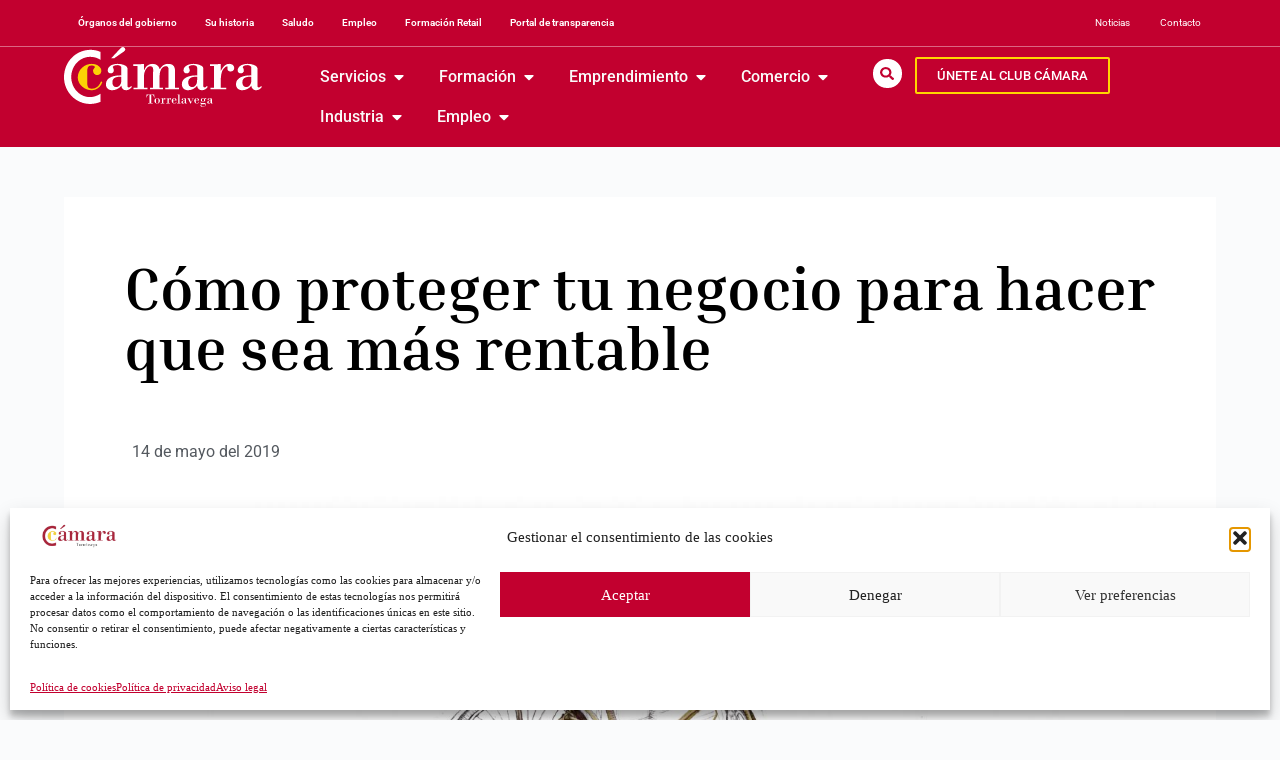

--- FILE ---
content_type: text/html; charset=UTF-8
request_url: https://camaratorrelavega.es/como-proteger-tu-negocio-para-hacer-que-sea-mas-rentable/
body_size: 31918
content:
<!doctype html>
<html lang="es" prefix="og: https://ogp.me/ns#">
<head>
	
	<meta charset="UTF-8">
	<meta name="viewport" content="width=device-width, initial-scale=1, maximum-scale=5, viewport-fit=cover">
	<link rel="profile" href="https://gmpg.org/xfn/11">

	
<!-- Optimización para motores de búsqueda de Rank Math -  https://rankmath.com/ -->
<title>Cómo proteger tu negocio para hacer que sea más rentable - Camara Torrelavega</title>
<meta name="description" content="Inscripciones a las jornada"/>
<meta name="robots" content="follow, index, max-snippet:-1, max-video-preview:-1, max-image-preview:large"/>
<link rel="canonical" href="https://camaratorrelavega.es/como-proteger-tu-negocio-para-hacer-que-sea-mas-rentable/" />
<meta property="og:locale" content="es_ES" />
<meta property="og:type" content="article" />
<meta property="og:title" content="Cómo proteger tu negocio para hacer que sea más rentable - Camara Torrelavega" />
<meta property="og:description" content="Inscripciones a las jornada" />
<meta property="og:url" content="https://camaratorrelavega.es/como-proteger-tu-negocio-para-hacer-que-sea-mas-rentable/" />
<meta property="og:site_name" content="Camara Torrelavega" />
<meta property="og:updated_time" content="2019-05-15T12:48:54+00:00" />
<meta property="og:image" content="https://camaratorrelavega.es/wp-content/uploads/2019/05/Banner-Torrelavega-01-1.jpg" />
<meta property="og:image:secure_url" content="https://camaratorrelavega.es/wp-content/uploads/2019/05/Banner-Torrelavega-01-1.jpg" />
<meta property="og:image:width" content="1387" />
<meta property="og:image:height" content="1080" />
<meta property="og:image:alt" content="Cómo proteger tu negocio para hacer que sea más rentable" />
<meta property="og:image:type" content="image/jpeg" />
<meta property="article:published_time" content="2019-05-14T17:07:15+00:00" />
<meta property="article:modified_time" content="2019-05-15T12:48:54+00:00" />
<meta name="twitter:card" content="summary_large_image" />
<meta name="twitter:title" content="Cómo proteger tu negocio para hacer que sea más rentable - Camara Torrelavega" />
<meta name="twitter:description" content="Inscripciones a las jornada" />
<meta name="twitter:image" content="https://camaratorrelavega.es/wp-content/uploads/2019/05/Banner-Torrelavega-01-1.jpg" />
<script type="application/ld+json" class="rank-math-schema">{"@context":"https://schema.org","@graph":[{"@type":["Person","Organization"],"@id":"https://camaratorrelavega.es/#person","name":"soporte@indole.es","logo":{"@type":"ImageObject","@id":"https://camaratorrelavega.es/#logo","url":"https://dev2.camaratorrelavega.es/wp-content/uploads/2023/07/cropped-favicon-32x32-1.png","contentUrl":"https://dev2.camaratorrelavega.es/wp-content/uploads/2023/07/cropped-favicon-32x32-1.png","caption":"Camara Torrelavega","inLanguage":"es","width":"512","height":"512"},"image":{"@type":"ImageObject","@id":"https://camaratorrelavega.es/#logo","url":"https://dev2.camaratorrelavega.es/wp-content/uploads/2023/07/cropped-favicon-32x32-1.png","contentUrl":"https://dev2.camaratorrelavega.es/wp-content/uploads/2023/07/cropped-favicon-32x32-1.png","caption":"Camara Torrelavega","inLanguage":"es","width":"512","height":"512"}},{"@type":"WebSite","@id":"https://camaratorrelavega.es/#website","url":"https://camaratorrelavega.es","name":"Camara Torrelavega","publisher":{"@id":"https://camaratorrelavega.es/#person"},"inLanguage":"es"},{"@type":"ImageObject","@id":"https://camaratorrelavega.es/wp-content/uploads/2019/05/Banner-Torrelavega-01-1.jpg","url":"https://camaratorrelavega.es/wp-content/uploads/2019/05/Banner-Torrelavega-01-1.jpg","width":"1387","height":"1080","inLanguage":"es"},{"@type":"BreadcrumbList","@id":"https://camaratorrelavega.es/como-proteger-tu-negocio-para-hacer-que-sea-mas-rentable/#breadcrumb","itemListElement":[{"@type":"ListItem","position":"1","item":{"@id":"https://camaratorrelavega.es","name":"Inicio"}},{"@type":"ListItem","position":"2","item":{"@id":"https://camaratorrelavega.es/como-proteger-tu-negocio-para-hacer-que-sea-mas-rentable/","name":"C\u00f3mo proteger tu negocio para hacer que sea m\u00e1s rentable"}}]},{"@type":"WebPage","@id":"https://camaratorrelavega.es/como-proteger-tu-negocio-para-hacer-que-sea-mas-rentable/#webpage","url":"https://camaratorrelavega.es/como-proteger-tu-negocio-para-hacer-que-sea-mas-rentable/","name":"C\u00f3mo proteger tu negocio para hacer que sea m\u00e1s rentable - Camara Torrelavega","datePublished":"2019-05-14T17:07:15+00:00","dateModified":"2019-05-15T12:48:54+00:00","isPartOf":{"@id":"https://camaratorrelavega.es/#website"},"primaryImageOfPage":{"@id":"https://camaratorrelavega.es/wp-content/uploads/2019/05/Banner-Torrelavega-01-1.jpg"},"inLanguage":"es","breadcrumb":{"@id":"https://camaratorrelavega.es/como-proteger-tu-negocio-para-hacer-que-sea-mas-rentable/#breadcrumb"}},{"@type":"Person","@id":"https://camaratorrelavega.es/author/","url":"https://camaratorrelavega.es/author/","image":{"@type":"ImageObject","@id":"https://secure.gravatar.com/avatar/?s=96&amp;d=mm&amp;r=g","url":"https://secure.gravatar.com/avatar/?s=96&amp;d=mm&amp;r=g","inLanguage":"es"}},{"@type":"BlogPosting","headline":"C\u00f3mo proteger tu negocio para hacer que sea m\u00e1s rentable - Camara Torrelavega","datePublished":"2019-05-14T17:07:15+00:00","dateModified":"2019-05-15T12:48:54+00:00","author":{"@id":"https://camaratorrelavega.es/author/"},"publisher":{"@id":"https://camaratorrelavega.es/#person"},"description":"Inscripciones a las jornada","name":"C\u00f3mo proteger tu negocio para hacer que sea m\u00e1s rentable - Camara Torrelavega","@id":"https://camaratorrelavega.es/como-proteger-tu-negocio-para-hacer-que-sea-mas-rentable/#richSnippet","isPartOf":{"@id":"https://camaratorrelavega.es/como-proteger-tu-negocio-para-hacer-que-sea-mas-rentable/#webpage"},"image":{"@id":"https://camaratorrelavega.es/wp-content/uploads/2019/05/Banner-Torrelavega-01-1.jpg"},"inLanguage":"es","mainEntityOfPage":{"@id":"https://camaratorrelavega.es/como-proteger-tu-negocio-para-hacer-que-sea-mas-rentable/#webpage"}}]}</script>
<!-- /Plugin Rank Math WordPress SEO -->

<link rel='dns-prefetch' href='//www.googletagmanager.com' />
<link rel="alternate" type="application/rss+xml" title="Camara Torrelavega &raquo; Feed" href="https://camaratorrelavega.es/feed/" />
<link rel="alternate" type="application/rss+xml" title="Camara Torrelavega &raquo; Feed de los comentarios" href="https://camaratorrelavega.es/comments/feed/" />
<link rel="alternate" title="oEmbed (JSON)" type="application/json+oembed" href="https://camaratorrelavega.es/wp-json/oembed/1.0/embed?url=https%3A%2F%2Fcamaratorrelavega.es%2Fcomo-proteger-tu-negocio-para-hacer-que-sea-mas-rentable%2F" />
<link rel="alternate" title="oEmbed (XML)" type="text/xml+oembed" href="https://camaratorrelavega.es/wp-json/oembed/1.0/embed?url=https%3A%2F%2Fcamaratorrelavega.es%2Fcomo-proteger-tu-negocio-para-hacer-que-sea-mas-rentable%2F&#038;format=xml" />
<style id='wp-img-auto-sizes-contain-inline-css'>
img:is([sizes=auto i],[sizes^="auto," i]){contain-intrinsic-size:3000px 1500px}
/*# sourceURL=wp-img-auto-sizes-contain-inline-css */
</style>
<link rel='stylesheet' id='wp-block-library-css' href='https://camaratorrelavega.es/wp-includes/css/dist/block-library/style.min.css?ver=d52d8365b44d50ba9bace061f978bed4' media='all' />
<style id='global-styles-inline-css'>
:root{--wp--preset--aspect-ratio--square: 1;--wp--preset--aspect-ratio--4-3: 4/3;--wp--preset--aspect-ratio--3-4: 3/4;--wp--preset--aspect-ratio--3-2: 3/2;--wp--preset--aspect-ratio--2-3: 2/3;--wp--preset--aspect-ratio--16-9: 16/9;--wp--preset--aspect-ratio--9-16: 9/16;--wp--preset--color--black: #000000;--wp--preset--color--cyan-bluish-gray: #abb8c3;--wp--preset--color--white: #ffffff;--wp--preset--color--pale-pink: #f78da7;--wp--preset--color--vivid-red: #cf2e2e;--wp--preset--color--luminous-vivid-orange: #ff6900;--wp--preset--color--luminous-vivid-amber: #fcb900;--wp--preset--color--light-green-cyan: #7bdcb5;--wp--preset--color--vivid-green-cyan: #00d084;--wp--preset--color--pale-cyan-blue: #8ed1fc;--wp--preset--color--vivid-cyan-blue: #0693e3;--wp--preset--color--vivid-purple: #9b51e0;--wp--preset--color--palette-color-1: var(--theme-palette-color-1, #2872fa);--wp--preset--color--palette-color-2: var(--theme-palette-color-2, #1559ed);--wp--preset--color--palette-color-3: var(--theme-palette-color-3, #3A4F66);--wp--preset--color--palette-color-4: var(--theme-palette-color-4, #192a3d);--wp--preset--color--palette-color-5: var(--theme-palette-color-5, #e1e8ed);--wp--preset--color--palette-color-6: var(--theme-palette-color-6, #f2f5f7);--wp--preset--color--palette-color-7: var(--theme-palette-color-7, #FAFBFC);--wp--preset--color--palette-color-8: var(--theme-palette-color-8, #ffffff);--wp--preset--gradient--vivid-cyan-blue-to-vivid-purple: linear-gradient(135deg,rgb(6,147,227) 0%,rgb(155,81,224) 100%);--wp--preset--gradient--light-green-cyan-to-vivid-green-cyan: linear-gradient(135deg,rgb(122,220,180) 0%,rgb(0,208,130) 100%);--wp--preset--gradient--luminous-vivid-amber-to-luminous-vivid-orange: linear-gradient(135deg,rgb(252,185,0) 0%,rgb(255,105,0) 100%);--wp--preset--gradient--luminous-vivid-orange-to-vivid-red: linear-gradient(135deg,rgb(255,105,0) 0%,rgb(207,46,46) 100%);--wp--preset--gradient--very-light-gray-to-cyan-bluish-gray: linear-gradient(135deg,rgb(238,238,238) 0%,rgb(169,184,195) 100%);--wp--preset--gradient--cool-to-warm-spectrum: linear-gradient(135deg,rgb(74,234,220) 0%,rgb(151,120,209) 20%,rgb(207,42,186) 40%,rgb(238,44,130) 60%,rgb(251,105,98) 80%,rgb(254,248,76) 100%);--wp--preset--gradient--blush-light-purple: linear-gradient(135deg,rgb(255,206,236) 0%,rgb(152,150,240) 100%);--wp--preset--gradient--blush-bordeaux: linear-gradient(135deg,rgb(254,205,165) 0%,rgb(254,45,45) 50%,rgb(107,0,62) 100%);--wp--preset--gradient--luminous-dusk: linear-gradient(135deg,rgb(255,203,112) 0%,rgb(199,81,192) 50%,rgb(65,88,208) 100%);--wp--preset--gradient--pale-ocean: linear-gradient(135deg,rgb(255,245,203) 0%,rgb(182,227,212) 50%,rgb(51,167,181) 100%);--wp--preset--gradient--electric-grass: linear-gradient(135deg,rgb(202,248,128) 0%,rgb(113,206,126) 100%);--wp--preset--gradient--midnight: linear-gradient(135deg,rgb(2,3,129) 0%,rgb(40,116,252) 100%);--wp--preset--gradient--juicy-peach: linear-gradient(to right, #ffecd2 0%, #fcb69f 100%);--wp--preset--gradient--young-passion: linear-gradient(to right, #ff8177 0%, #ff867a 0%, #ff8c7f 21%, #f99185 52%, #cf556c 78%, #b12a5b 100%);--wp--preset--gradient--true-sunset: linear-gradient(to right, #fa709a 0%, #fee140 100%);--wp--preset--gradient--morpheus-den: linear-gradient(to top, #30cfd0 0%, #330867 100%);--wp--preset--gradient--plum-plate: linear-gradient(135deg, #667eea 0%, #764ba2 100%);--wp--preset--gradient--aqua-splash: linear-gradient(15deg, #13547a 0%, #80d0c7 100%);--wp--preset--gradient--love-kiss: linear-gradient(to top, #ff0844 0%, #ffb199 100%);--wp--preset--gradient--new-retrowave: linear-gradient(to top, #3b41c5 0%, #a981bb 49%, #ffc8a9 100%);--wp--preset--gradient--plum-bath: linear-gradient(to top, #cc208e 0%, #6713d2 100%);--wp--preset--gradient--high-flight: linear-gradient(to right, #0acffe 0%, #495aff 100%);--wp--preset--gradient--teen-party: linear-gradient(-225deg, #FF057C 0%, #8D0B93 50%, #321575 100%);--wp--preset--gradient--fabled-sunset: linear-gradient(-225deg, #231557 0%, #44107A 29%, #FF1361 67%, #FFF800 100%);--wp--preset--gradient--arielle-smile: radial-gradient(circle 248px at center, #16d9e3 0%, #30c7ec 47%, #46aef7 100%);--wp--preset--gradient--itmeo-branding: linear-gradient(180deg, #2af598 0%, #009efd 100%);--wp--preset--gradient--deep-blue: linear-gradient(to right, #6a11cb 0%, #2575fc 100%);--wp--preset--gradient--strong-bliss: linear-gradient(to right, #f78ca0 0%, #f9748f 19%, #fd868c 60%, #fe9a8b 100%);--wp--preset--gradient--sweet-period: linear-gradient(to top, #3f51b1 0%, #5a55ae 13%, #7b5fac 25%, #8f6aae 38%, #a86aa4 50%, #cc6b8e 62%, #f18271 75%, #f3a469 87%, #f7c978 100%);--wp--preset--gradient--purple-division: linear-gradient(to top, #7028e4 0%, #e5b2ca 100%);--wp--preset--gradient--cold-evening: linear-gradient(to top, #0c3483 0%, #a2b6df 100%, #6b8cce 100%, #a2b6df 100%);--wp--preset--gradient--mountain-rock: linear-gradient(to right, #868f96 0%, #596164 100%);--wp--preset--gradient--desert-hump: linear-gradient(to top, #c79081 0%, #dfa579 100%);--wp--preset--gradient--ethernal-constance: linear-gradient(to top, #09203f 0%, #537895 100%);--wp--preset--gradient--happy-memories: linear-gradient(-60deg, #ff5858 0%, #f09819 100%);--wp--preset--gradient--grown-early: linear-gradient(to top, #0ba360 0%, #3cba92 100%);--wp--preset--gradient--morning-salad: linear-gradient(-225deg, #B7F8DB 0%, #50A7C2 100%);--wp--preset--gradient--night-call: linear-gradient(-225deg, #AC32E4 0%, #7918F2 48%, #4801FF 100%);--wp--preset--gradient--mind-crawl: linear-gradient(-225deg, #473B7B 0%, #3584A7 51%, #30D2BE 100%);--wp--preset--gradient--angel-care: linear-gradient(-225deg, #FFE29F 0%, #FFA99F 48%, #FF719A 100%);--wp--preset--gradient--juicy-cake: linear-gradient(to top, #e14fad 0%, #f9d423 100%);--wp--preset--gradient--rich-metal: linear-gradient(to right, #d7d2cc 0%, #304352 100%);--wp--preset--gradient--mole-hall: linear-gradient(-20deg, #616161 0%, #9bc5c3 100%);--wp--preset--gradient--cloudy-knoxville: linear-gradient(120deg, #fdfbfb 0%, #ebedee 100%);--wp--preset--gradient--soft-grass: linear-gradient(to top, #c1dfc4 0%, #deecdd 100%);--wp--preset--gradient--saint-petersburg: linear-gradient(135deg, #f5f7fa 0%, #c3cfe2 100%);--wp--preset--gradient--everlasting-sky: linear-gradient(135deg, #fdfcfb 0%, #e2d1c3 100%);--wp--preset--gradient--kind-steel: linear-gradient(-20deg, #e9defa 0%, #fbfcdb 100%);--wp--preset--gradient--over-sun: linear-gradient(60deg, #abecd6 0%, #fbed96 100%);--wp--preset--gradient--premium-white: linear-gradient(to top, #d5d4d0 0%, #d5d4d0 1%, #eeeeec 31%, #efeeec 75%, #e9e9e7 100%);--wp--preset--gradient--clean-mirror: linear-gradient(45deg, #93a5cf 0%, #e4efe9 100%);--wp--preset--gradient--wild-apple: linear-gradient(to top, #d299c2 0%, #fef9d7 100%);--wp--preset--gradient--snow-again: linear-gradient(to top, #e6e9f0 0%, #eef1f5 100%);--wp--preset--gradient--confident-cloud: linear-gradient(to top, #dad4ec 0%, #dad4ec 1%, #f3e7e9 100%);--wp--preset--gradient--glass-water: linear-gradient(to top, #dfe9f3 0%, white 100%);--wp--preset--gradient--perfect-white: linear-gradient(-225deg, #E3FDF5 0%, #FFE6FA 100%);--wp--preset--font-size--small: 13px;--wp--preset--font-size--medium: 20px;--wp--preset--font-size--large: clamp(22px, 1.375rem + ((1vw - 3.2px) * 0.625), 30px);--wp--preset--font-size--x-large: clamp(30px, 1.875rem + ((1vw - 3.2px) * 1.563), 50px);--wp--preset--font-size--xx-large: clamp(45px, 2.813rem + ((1vw - 3.2px) * 2.734), 80px);--wp--preset--spacing--20: 0.44rem;--wp--preset--spacing--30: 0.67rem;--wp--preset--spacing--40: 1rem;--wp--preset--spacing--50: 1.5rem;--wp--preset--spacing--60: 2.25rem;--wp--preset--spacing--70: 3.38rem;--wp--preset--spacing--80: 5.06rem;--wp--preset--shadow--natural: 6px 6px 9px rgba(0, 0, 0, 0.2);--wp--preset--shadow--deep: 12px 12px 50px rgba(0, 0, 0, 0.4);--wp--preset--shadow--sharp: 6px 6px 0px rgba(0, 0, 0, 0.2);--wp--preset--shadow--outlined: 6px 6px 0px -3px rgb(255, 255, 255), 6px 6px rgb(0, 0, 0);--wp--preset--shadow--crisp: 6px 6px 0px rgb(0, 0, 0);}:root { --wp--style--global--content-size: var(--theme-block-max-width);--wp--style--global--wide-size: var(--theme-block-wide-max-width); }:where(body) { margin: 0; }.wp-site-blocks > .alignleft { float: left; margin-right: 2em; }.wp-site-blocks > .alignright { float: right; margin-left: 2em; }.wp-site-blocks > .aligncenter { justify-content: center; margin-left: auto; margin-right: auto; }:where(.wp-site-blocks) > * { margin-block-start: var(--theme-content-spacing); margin-block-end: 0; }:where(.wp-site-blocks) > :first-child { margin-block-start: 0; }:where(.wp-site-blocks) > :last-child { margin-block-end: 0; }:root { --wp--style--block-gap: var(--theme-content-spacing); }:root :where(.is-layout-flow) > :first-child{margin-block-start: 0;}:root :where(.is-layout-flow) > :last-child{margin-block-end: 0;}:root :where(.is-layout-flow) > *{margin-block-start: var(--theme-content-spacing);margin-block-end: 0;}:root :where(.is-layout-constrained) > :first-child{margin-block-start: 0;}:root :where(.is-layout-constrained) > :last-child{margin-block-end: 0;}:root :where(.is-layout-constrained) > *{margin-block-start: var(--theme-content-spacing);margin-block-end: 0;}:root :where(.is-layout-flex){gap: var(--theme-content-spacing);}:root :where(.is-layout-grid){gap: var(--theme-content-spacing);}.is-layout-flow > .alignleft{float: left;margin-inline-start: 0;margin-inline-end: 2em;}.is-layout-flow > .alignright{float: right;margin-inline-start: 2em;margin-inline-end: 0;}.is-layout-flow > .aligncenter{margin-left: auto !important;margin-right: auto !important;}.is-layout-constrained > .alignleft{float: left;margin-inline-start: 0;margin-inline-end: 2em;}.is-layout-constrained > .alignright{float: right;margin-inline-start: 2em;margin-inline-end: 0;}.is-layout-constrained > .aligncenter{margin-left: auto !important;margin-right: auto !important;}.is-layout-constrained > :where(:not(.alignleft):not(.alignright):not(.alignfull)){max-width: var(--wp--style--global--content-size);margin-left: auto !important;margin-right: auto !important;}.is-layout-constrained > .alignwide{max-width: var(--wp--style--global--wide-size);}body .is-layout-flex{display: flex;}.is-layout-flex{flex-wrap: wrap;align-items: center;}.is-layout-flex > :is(*, div){margin: 0;}body .is-layout-grid{display: grid;}.is-layout-grid > :is(*, div){margin: 0;}body{padding-top: 0px;padding-right: 0px;padding-bottom: 0px;padding-left: 0px;}:root :where(.wp-element-button, .wp-block-button__link){font-style: inherit;font-weight: inherit;letter-spacing: inherit;text-transform: inherit;}.has-black-color{color: var(--wp--preset--color--black) !important;}.has-cyan-bluish-gray-color{color: var(--wp--preset--color--cyan-bluish-gray) !important;}.has-white-color{color: var(--wp--preset--color--white) !important;}.has-pale-pink-color{color: var(--wp--preset--color--pale-pink) !important;}.has-vivid-red-color{color: var(--wp--preset--color--vivid-red) !important;}.has-luminous-vivid-orange-color{color: var(--wp--preset--color--luminous-vivid-orange) !important;}.has-luminous-vivid-amber-color{color: var(--wp--preset--color--luminous-vivid-amber) !important;}.has-light-green-cyan-color{color: var(--wp--preset--color--light-green-cyan) !important;}.has-vivid-green-cyan-color{color: var(--wp--preset--color--vivid-green-cyan) !important;}.has-pale-cyan-blue-color{color: var(--wp--preset--color--pale-cyan-blue) !important;}.has-vivid-cyan-blue-color{color: var(--wp--preset--color--vivid-cyan-blue) !important;}.has-vivid-purple-color{color: var(--wp--preset--color--vivid-purple) !important;}.has-palette-color-1-color{color: var(--wp--preset--color--palette-color-1) !important;}.has-palette-color-2-color{color: var(--wp--preset--color--palette-color-2) !important;}.has-palette-color-3-color{color: var(--wp--preset--color--palette-color-3) !important;}.has-palette-color-4-color{color: var(--wp--preset--color--palette-color-4) !important;}.has-palette-color-5-color{color: var(--wp--preset--color--palette-color-5) !important;}.has-palette-color-6-color{color: var(--wp--preset--color--palette-color-6) !important;}.has-palette-color-7-color{color: var(--wp--preset--color--palette-color-7) !important;}.has-palette-color-8-color{color: var(--wp--preset--color--palette-color-8) !important;}.has-black-background-color{background-color: var(--wp--preset--color--black) !important;}.has-cyan-bluish-gray-background-color{background-color: var(--wp--preset--color--cyan-bluish-gray) !important;}.has-white-background-color{background-color: var(--wp--preset--color--white) !important;}.has-pale-pink-background-color{background-color: var(--wp--preset--color--pale-pink) !important;}.has-vivid-red-background-color{background-color: var(--wp--preset--color--vivid-red) !important;}.has-luminous-vivid-orange-background-color{background-color: var(--wp--preset--color--luminous-vivid-orange) !important;}.has-luminous-vivid-amber-background-color{background-color: var(--wp--preset--color--luminous-vivid-amber) !important;}.has-light-green-cyan-background-color{background-color: var(--wp--preset--color--light-green-cyan) !important;}.has-vivid-green-cyan-background-color{background-color: var(--wp--preset--color--vivid-green-cyan) !important;}.has-pale-cyan-blue-background-color{background-color: var(--wp--preset--color--pale-cyan-blue) !important;}.has-vivid-cyan-blue-background-color{background-color: var(--wp--preset--color--vivid-cyan-blue) !important;}.has-vivid-purple-background-color{background-color: var(--wp--preset--color--vivid-purple) !important;}.has-palette-color-1-background-color{background-color: var(--wp--preset--color--palette-color-1) !important;}.has-palette-color-2-background-color{background-color: var(--wp--preset--color--palette-color-2) !important;}.has-palette-color-3-background-color{background-color: var(--wp--preset--color--palette-color-3) !important;}.has-palette-color-4-background-color{background-color: var(--wp--preset--color--palette-color-4) !important;}.has-palette-color-5-background-color{background-color: var(--wp--preset--color--palette-color-5) !important;}.has-palette-color-6-background-color{background-color: var(--wp--preset--color--palette-color-6) !important;}.has-palette-color-7-background-color{background-color: var(--wp--preset--color--palette-color-7) !important;}.has-palette-color-8-background-color{background-color: var(--wp--preset--color--palette-color-8) !important;}.has-black-border-color{border-color: var(--wp--preset--color--black) !important;}.has-cyan-bluish-gray-border-color{border-color: var(--wp--preset--color--cyan-bluish-gray) !important;}.has-white-border-color{border-color: var(--wp--preset--color--white) !important;}.has-pale-pink-border-color{border-color: var(--wp--preset--color--pale-pink) !important;}.has-vivid-red-border-color{border-color: var(--wp--preset--color--vivid-red) !important;}.has-luminous-vivid-orange-border-color{border-color: var(--wp--preset--color--luminous-vivid-orange) !important;}.has-luminous-vivid-amber-border-color{border-color: var(--wp--preset--color--luminous-vivid-amber) !important;}.has-light-green-cyan-border-color{border-color: var(--wp--preset--color--light-green-cyan) !important;}.has-vivid-green-cyan-border-color{border-color: var(--wp--preset--color--vivid-green-cyan) !important;}.has-pale-cyan-blue-border-color{border-color: var(--wp--preset--color--pale-cyan-blue) !important;}.has-vivid-cyan-blue-border-color{border-color: var(--wp--preset--color--vivid-cyan-blue) !important;}.has-vivid-purple-border-color{border-color: var(--wp--preset--color--vivid-purple) !important;}.has-palette-color-1-border-color{border-color: var(--wp--preset--color--palette-color-1) !important;}.has-palette-color-2-border-color{border-color: var(--wp--preset--color--palette-color-2) !important;}.has-palette-color-3-border-color{border-color: var(--wp--preset--color--palette-color-3) !important;}.has-palette-color-4-border-color{border-color: var(--wp--preset--color--palette-color-4) !important;}.has-palette-color-5-border-color{border-color: var(--wp--preset--color--palette-color-5) !important;}.has-palette-color-6-border-color{border-color: var(--wp--preset--color--palette-color-6) !important;}.has-palette-color-7-border-color{border-color: var(--wp--preset--color--palette-color-7) !important;}.has-palette-color-8-border-color{border-color: var(--wp--preset--color--palette-color-8) !important;}.has-vivid-cyan-blue-to-vivid-purple-gradient-background{background: var(--wp--preset--gradient--vivid-cyan-blue-to-vivid-purple) !important;}.has-light-green-cyan-to-vivid-green-cyan-gradient-background{background: var(--wp--preset--gradient--light-green-cyan-to-vivid-green-cyan) !important;}.has-luminous-vivid-amber-to-luminous-vivid-orange-gradient-background{background: var(--wp--preset--gradient--luminous-vivid-amber-to-luminous-vivid-orange) !important;}.has-luminous-vivid-orange-to-vivid-red-gradient-background{background: var(--wp--preset--gradient--luminous-vivid-orange-to-vivid-red) !important;}.has-very-light-gray-to-cyan-bluish-gray-gradient-background{background: var(--wp--preset--gradient--very-light-gray-to-cyan-bluish-gray) !important;}.has-cool-to-warm-spectrum-gradient-background{background: var(--wp--preset--gradient--cool-to-warm-spectrum) !important;}.has-blush-light-purple-gradient-background{background: var(--wp--preset--gradient--blush-light-purple) !important;}.has-blush-bordeaux-gradient-background{background: var(--wp--preset--gradient--blush-bordeaux) !important;}.has-luminous-dusk-gradient-background{background: var(--wp--preset--gradient--luminous-dusk) !important;}.has-pale-ocean-gradient-background{background: var(--wp--preset--gradient--pale-ocean) !important;}.has-electric-grass-gradient-background{background: var(--wp--preset--gradient--electric-grass) !important;}.has-midnight-gradient-background{background: var(--wp--preset--gradient--midnight) !important;}.has-juicy-peach-gradient-background{background: var(--wp--preset--gradient--juicy-peach) !important;}.has-young-passion-gradient-background{background: var(--wp--preset--gradient--young-passion) !important;}.has-true-sunset-gradient-background{background: var(--wp--preset--gradient--true-sunset) !important;}.has-morpheus-den-gradient-background{background: var(--wp--preset--gradient--morpheus-den) !important;}.has-plum-plate-gradient-background{background: var(--wp--preset--gradient--plum-plate) !important;}.has-aqua-splash-gradient-background{background: var(--wp--preset--gradient--aqua-splash) !important;}.has-love-kiss-gradient-background{background: var(--wp--preset--gradient--love-kiss) !important;}.has-new-retrowave-gradient-background{background: var(--wp--preset--gradient--new-retrowave) !important;}.has-plum-bath-gradient-background{background: var(--wp--preset--gradient--plum-bath) !important;}.has-high-flight-gradient-background{background: var(--wp--preset--gradient--high-flight) !important;}.has-teen-party-gradient-background{background: var(--wp--preset--gradient--teen-party) !important;}.has-fabled-sunset-gradient-background{background: var(--wp--preset--gradient--fabled-sunset) !important;}.has-arielle-smile-gradient-background{background: var(--wp--preset--gradient--arielle-smile) !important;}.has-itmeo-branding-gradient-background{background: var(--wp--preset--gradient--itmeo-branding) !important;}.has-deep-blue-gradient-background{background: var(--wp--preset--gradient--deep-blue) !important;}.has-strong-bliss-gradient-background{background: var(--wp--preset--gradient--strong-bliss) !important;}.has-sweet-period-gradient-background{background: var(--wp--preset--gradient--sweet-period) !important;}.has-purple-division-gradient-background{background: var(--wp--preset--gradient--purple-division) !important;}.has-cold-evening-gradient-background{background: var(--wp--preset--gradient--cold-evening) !important;}.has-mountain-rock-gradient-background{background: var(--wp--preset--gradient--mountain-rock) !important;}.has-desert-hump-gradient-background{background: var(--wp--preset--gradient--desert-hump) !important;}.has-ethernal-constance-gradient-background{background: var(--wp--preset--gradient--ethernal-constance) !important;}.has-happy-memories-gradient-background{background: var(--wp--preset--gradient--happy-memories) !important;}.has-grown-early-gradient-background{background: var(--wp--preset--gradient--grown-early) !important;}.has-morning-salad-gradient-background{background: var(--wp--preset--gradient--morning-salad) !important;}.has-night-call-gradient-background{background: var(--wp--preset--gradient--night-call) !important;}.has-mind-crawl-gradient-background{background: var(--wp--preset--gradient--mind-crawl) !important;}.has-angel-care-gradient-background{background: var(--wp--preset--gradient--angel-care) !important;}.has-juicy-cake-gradient-background{background: var(--wp--preset--gradient--juicy-cake) !important;}.has-rich-metal-gradient-background{background: var(--wp--preset--gradient--rich-metal) !important;}.has-mole-hall-gradient-background{background: var(--wp--preset--gradient--mole-hall) !important;}.has-cloudy-knoxville-gradient-background{background: var(--wp--preset--gradient--cloudy-knoxville) !important;}.has-soft-grass-gradient-background{background: var(--wp--preset--gradient--soft-grass) !important;}.has-saint-petersburg-gradient-background{background: var(--wp--preset--gradient--saint-petersburg) !important;}.has-everlasting-sky-gradient-background{background: var(--wp--preset--gradient--everlasting-sky) !important;}.has-kind-steel-gradient-background{background: var(--wp--preset--gradient--kind-steel) !important;}.has-over-sun-gradient-background{background: var(--wp--preset--gradient--over-sun) !important;}.has-premium-white-gradient-background{background: var(--wp--preset--gradient--premium-white) !important;}.has-clean-mirror-gradient-background{background: var(--wp--preset--gradient--clean-mirror) !important;}.has-wild-apple-gradient-background{background: var(--wp--preset--gradient--wild-apple) !important;}.has-snow-again-gradient-background{background: var(--wp--preset--gradient--snow-again) !important;}.has-confident-cloud-gradient-background{background: var(--wp--preset--gradient--confident-cloud) !important;}.has-glass-water-gradient-background{background: var(--wp--preset--gradient--glass-water) !important;}.has-perfect-white-gradient-background{background: var(--wp--preset--gradient--perfect-white) !important;}.has-small-font-size{font-size: var(--wp--preset--font-size--small) !important;}.has-medium-font-size{font-size: var(--wp--preset--font-size--medium) !important;}.has-large-font-size{font-size: var(--wp--preset--font-size--large) !important;}.has-x-large-font-size{font-size: var(--wp--preset--font-size--x-large) !important;}.has-xx-large-font-size{font-size: var(--wp--preset--font-size--xx-large) !important;}
:root :where(.wp-block-pullquote){font-size: clamp(0.984em, 0.984rem + ((1vw - 0.2em) * 0.645), 1.5em);line-height: 1.6;}
/*# sourceURL=global-styles-inline-css */
</style>
<link rel='stylesheet' id='events-manager-css' href='https://camaratorrelavega.es/wp-content/plugins/events-manager/includes/css/events-manager.min.css?ver=7.0.5' media='all' />
<style id='events-manager-inline-css'>
body .em { --font-family : inherit; --font-size : 1em; }
/*# sourceURL=events-manager-inline-css */
</style>
<link rel='stylesheet' id='rs-plugin-settings-css' href='https://camaratorrelavega.es/wp-content/plugins/revslider/public/assets/css/settings.css?ver=5.4.8.1' media='all' />
<style id='rs-plugin-settings-inline-css'>
#rs-demo-id {}
/*# sourceURL=rs-plugin-settings-inline-css */
</style>
<link rel='stylesheet' id='cmplz-general-css' href='https://camaratorrelavega.es/wp-content/plugins/complianz-gdpr/assets/css/cookieblocker.min.css?ver=1765986936' media='all' />
<link rel='stylesheet' id='ct-main-styles-css' href='https://camaratorrelavega.es/wp-content/themes/blocksy/static/bundle/main.min.css?ver=2.1.25' media='all' />
<link rel='stylesheet' id='ct-page-title-styles-css' href='https://camaratorrelavega.es/wp-content/themes/blocksy/static/bundle/page-title.min.css?ver=2.1.25' media='all' />
<link rel='stylesheet' id='ct-elementor-styles-css' href='https://camaratorrelavega.es/wp-content/themes/blocksy/static/bundle/elementor-frontend.min.css?ver=2.1.25' media='all' />
<link rel='stylesheet' id='elementor-frontend-css' href='https://camaratorrelavega.es/wp-content/uploads/elementor/css/custom-frontend.min.css?ver=1766393432' media='all' />
<link rel='stylesheet' id='widget-nav-menu-css' href='https://camaratorrelavega.es/wp-content/uploads/elementor/css/custom-pro-widget-nav-menu.min.css?ver=1766393432' media='all' />
<link rel='stylesheet' id='widget-image-css' href='https://camaratorrelavega.es/wp-content/plugins/elementor/assets/css/widget-image.min.css?ver=3.29.2' media='all' />
<link rel='stylesheet' id='widget-icon-list-css' href='https://camaratorrelavega.es/wp-content/uploads/elementor/css/custom-widget-icon-list.min.css?ver=1766393432' media='all' />
<link rel='stylesheet' id='e-animation-fadeInUp-css' href='https://camaratorrelavega.es/wp-content/plugins/elementor/assets/lib/animations/styles/fadeInUp.min.css?ver=3.29.2' media='all' />
<link rel='stylesheet' id='swiper-css' href='https://camaratorrelavega.es/wp-content/plugins/elementor/assets/lib/swiper/v8/css/swiper.min.css?ver=8.4.5' media='all' />
<link rel='stylesheet' id='e-swiper-css' href='https://camaratorrelavega.es/wp-content/plugins/elementor/assets/css/conditionals/e-swiper.min.css?ver=3.29.2' media='all' />
<link rel='stylesheet' id='widget-slides-css' href='https://camaratorrelavega.es/wp-content/uploads/elementor/css/custom-pro-widget-slides.min.css?ver=1766393432' media='all' />
<link rel='stylesheet' id='e-animation-fadeIn-css' href='https://camaratorrelavega.es/wp-content/plugins/elementor/assets/lib/animations/styles/fadeIn.min.css?ver=3.29.2' media='all' />
<link rel='stylesheet' id='widget-mega-menu-css' href='https://camaratorrelavega.es/wp-content/uploads/elementor/css/custom-pro-widget-mega-menu.min.css?ver=1766393432' media='all' />
<link rel='stylesheet' id='widget-search-form-css' href='https://camaratorrelavega.es/wp-content/plugins/pro-elements/assets/css/widget-search-form.min.css?ver=3.29.0' media='all' />
<link rel='stylesheet' id='widget-social-icons-css' href='https://camaratorrelavega.es/wp-content/plugins/elementor/assets/css/widget-social-icons.min.css?ver=3.29.2' media='all' />
<link rel='stylesheet' id='e-apple-webkit-css' href='https://camaratorrelavega.es/wp-content/uploads/elementor/css/custom-apple-webkit.min.css?ver=1766393432' media='all' />
<link rel='stylesheet' id='widget-heading-css' href='https://camaratorrelavega.es/wp-content/plugins/elementor/assets/css/widget-heading.min.css?ver=3.29.2' media='all' />
<link rel='stylesheet' id='widget-image-gallery-css' href='https://camaratorrelavega.es/wp-content/uploads/elementor/css/custom-widget-image-gallery.min.css?ver=1766393432' media='all' />
<link rel='stylesheet' id='widget-post-info-css' href='https://camaratorrelavega.es/wp-content/plugins/pro-elements/assets/css/widget-post-info.min.css?ver=3.29.0' media='all' />
<link rel='stylesheet' id='widget-share-buttons-css' href='https://camaratorrelavega.es/wp-content/plugins/pro-elements/assets/css/widget-share-buttons.min.css?ver=3.29.0' media='all' />
<link rel='stylesheet' id='widget-post-navigation-css' href='https://camaratorrelavega.es/wp-content/plugins/pro-elements/assets/css/widget-post-navigation.min.css?ver=3.29.0' media='all' />
<link rel='stylesheet' id='widget-divider-css' href='https://camaratorrelavega.es/wp-content/plugins/elementor/assets/css/widget-divider.min.css?ver=3.29.2' media='all' />
<link rel='stylesheet' id='widget-posts-css' href='https://camaratorrelavega.es/wp-content/plugins/pro-elements/assets/css/widget-posts.min.css?ver=3.29.0' media='all' />
<link rel='stylesheet' id='elementor-post-13495-css' href='https://camaratorrelavega.es/wp-content/uploads/elementor/css/post-13495.css?ver=1766393433' media='all' />
<link rel='stylesheet' id='elementor-post-14890-css' href='https://camaratorrelavega.es/wp-content/uploads/elementor/css/post-14890.css?ver=1766393433' media='all' />
<link rel='stylesheet' id='elementor-post-13611-css' href='https://camaratorrelavega.es/wp-content/uploads/elementor/css/post-13611.css?ver=1766393433' media='all' />
<link rel='stylesheet' id='elementor-post-7490-css' href='https://camaratorrelavega.es/wp-content/uploads/elementor/css/post-7490.css?ver=1766393438' media='all' />
<link rel='stylesheet' id='elementor-gf-local-roboto-css' href='https://camaratorrelavega.es/wp-content/uploads/elementor/google-fonts/css/roboto.css?ver=1742472544' media='all' />
<link rel='stylesheet' id='elementor-gf-local-robotoslab-css' href='https://camaratorrelavega.es/wp-content/uploads/elementor/google-fonts/css/robotoslab.css?ver=1742472525' media='all' />
<link rel='stylesheet' id='elementor-gf-local-montserrat-css' href='https://camaratorrelavega.es/wp-content/uploads/elementor/google-fonts/css/montserrat.css?ver=1742472532' media='all' />
<link rel='stylesheet' id='elementor-gf-local-inriaserif-css' href='https://camaratorrelavega.es/wp-content/uploads/elementor/google-fonts/css/inriaserif.css?ver=1742472533' media='all' />
<script src="https://camaratorrelavega.es/wp-includes/js/jquery/jquery.min.js?ver=3.7.1" id="jquery-core-js"></script>
<script src="https://camaratorrelavega.es/wp-includes/js/jquery/jquery-migrate.min.js?ver=3.4.1" id="jquery-migrate-js"></script>
<script src="https://camaratorrelavega.es/wp-includes/js/jquery/ui/core.min.js?ver=1.13.3" id="jquery-ui-core-js"></script>
<script src="https://camaratorrelavega.es/wp-includes/js/jquery/ui/mouse.min.js?ver=1.13.3" id="jquery-ui-mouse-js"></script>
<script src="https://camaratorrelavega.es/wp-includes/js/jquery/ui/sortable.min.js?ver=1.13.3" id="jquery-ui-sortable-js"></script>
<script src="https://camaratorrelavega.es/wp-includes/js/jquery/ui/datepicker.min.js?ver=1.13.3" id="jquery-ui-datepicker-js"></script>
<script id="jquery-ui-datepicker-js-after">
jQuery(function(jQuery){jQuery.datepicker.setDefaults({"closeText":"Cerrar","currentText":"Hoy","monthNames":["enero","febrero","marzo","abril","mayo","junio","julio","agosto","septiembre","octubre","noviembre","diciembre"],"monthNamesShort":["Ene","Feb","Mar","Abr","May","Jun","Jul","Ago","Sep","Oct","Nov","Dic"],"nextText":"Siguiente","prevText":"Anterior","dayNames":["domingo","lunes","martes","mi\u00e9rcoles","jueves","viernes","s\u00e1bado"],"dayNamesShort":["Dom","Lun","Mar","Mi\u00e9","Jue","Vie","S\u00e1b"],"dayNamesMin":["D","L","M","X","J","V","S"],"dateFormat":"d MM, yy","firstDay":1,"isRTL":false});});
//# sourceURL=jquery-ui-datepicker-js-after
</script>
<script src="https://camaratorrelavega.es/wp-includes/js/jquery/ui/resizable.min.js?ver=1.13.3" id="jquery-ui-resizable-js"></script>
<script src="https://camaratorrelavega.es/wp-includes/js/jquery/ui/draggable.min.js?ver=1.13.3" id="jquery-ui-draggable-js"></script>
<script src="https://camaratorrelavega.es/wp-includes/js/jquery/ui/controlgroup.min.js?ver=1.13.3" id="jquery-ui-controlgroup-js"></script>
<script src="https://camaratorrelavega.es/wp-includes/js/jquery/ui/checkboxradio.min.js?ver=1.13.3" id="jquery-ui-checkboxradio-js"></script>
<script src="https://camaratorrelavega.es/wp-includes/js/jquery/ui/button.min.js?ver=1.13.3" id="jquery-ui-button-js"></script>
<script src="https://camaratorrelavega.es/wp-includes/js/jquery/ui/dialog.min.js?ver=1.13.3" id="jquery-ui-dialog-js"></script>
<script id="events-manager-js-extra">
var EM = {"ajaxurl":"https://camaratorrelavega.es/wp-admin/admin-ajax.php","locationajaxurl":"https://camaratorrelavega.es/wp-admin/admin-ajax.php?action=locations_search","firstDay":"1","locale":"es","dateFormat":"yy-mm-dd","ui_css":"https://camaratorrelavega.es/wp-content/plugins/events-manager/includes/css/jquery-ui/build.min.css","show24hours":"1","is_ssl":"1","autocomplete_limit":"10","calendar":{"breakpoints":{"small":560,"medium":908,"large":false}},"phone":"","datepicker":{"format":"Y-m-d","locale":"es"},"search":{"breakpoints":{"small":650,"medium":850,"full":false}},"url":"https://camaratorrelavega.es/wp-content/plugins/events-manager","assets":{"input.em-uploader":{"js":{"em-uploader":{"url":"https://camaratorrelavega.es/wp-content/plugins/events-manager/includes/js/em-uploader.js?v=7.0.5","event":"em_uploader_ready","requires":"filepond"},"filepond-validate-size":"filepond/plugins/filepond-plugin-file-validate-size.js?v=7.0.5","filepond-validate-type":"filepond/plugins/filepond-plugin-file-validate-type.js?v=7.0.5","filepond-image-validate-size":"filepond/plugins/filepond-plugin-image-validate-size.js?v=7.0.5","filepond-exif-orientation":"filepond/plugins/filepond-plugin-image-exif-orientation.js?v=7.0.5","filepond-get-file":"filepond/plugins/filepond-plugin-get-file.js?v=7.0.5","filepond-plugin-image-overlay":"filepond/plugins/filepond-plugin-image-overlay.js?v=7.0.5","filepond-plugin-image-thumbnail":"filepond/plugins/filepond-plugin-image-thumbnail.js?v=7.0.5","filepond-plugin-pdf-preview-overlay":"filepond/plugins/filepond-plugin-pdf-preview-overlay.js?v=7.0.5","filepond-plugin-file-icon":"filepond/plugins/filepond-plugin-file-icon.js?v=7.0.5","filepond":{"url":"filepond/filepond.js?v=7.0.5","locale":"es-es"}},"css":{"em-filepond":"filepond/em-filepond.min.css?v=7.0.5","filepond-preview":"filepond/plugins/filepond-plugin-image-preview.min.css?v=7.0.5","filepond-plugin-image-overlay":"filepond/plugins/filepond-plugin-image-overlay.min.css?v=7.0.5","filepond-get-file":"filepond/plugins/filepond-plugin-get-file.min.css?v=7.0.5"}},".em-recurrence-sets, .em-timezone":{"js":{"luxon":{"url":"luxon/luxon.js?v=7.0.5","event":"em_luxon_ready"}}},".em-booking-form, #em-booking-form, .em-booking-recurring, .em-event-booking-form":{"js":{"em-bookings":{"url":"https://camaratorrelavega.es/wp-content/plugins/events-manager/includes/js/bookingsform.js?v=7.0.5","event":"em_booking_form_js_loaded"}}}},"cached":"","uploads":{"endpoint":"https://camaratorrelavega.es/wp-json/events-manager/v1/uploads","nonce":"2f812aa814","delete_confirm":"Are you sure you want to delete this file? It will be deleted upon submission.","images":{"max_file_size":"","image_max_width":"700","image_max_height":"700","image_min_width":"50","image_min_height":"50"},"files":{"max_file_size":"","types":{"0":"image/gif","1":"image/jpeg","3":"image/png","4":"image/heic","5":"application/pdf","6":"application/msword","7":"application/x-msword","8":"application/vnd.openxmlformats-officedocument.wordprocessingml.document","9":"text/rtf","10":"application/rtf","11":"application/x-rtf","12":"application/vnd.oasis.opendocument.text","13":"text/plain","14":"application/vnd.ms-excel","15":"application/xls","16":"application/vnd.openxmlformats-officedocument.spreadsheetml.sheet","17":"text/csv","18":"application/csv","20":"application/vnd.oasis.opendocument.spreadsheet","21":"application/vnd.ms-powerpoint","22":"application/mspowerpoint","23":"application/vnd.openxmlformats-officedocument.presentationml.presentation","24":"application/vnd.oasis.opendocument.presentation"}}},"api_nonce":"8046cc32fd","txt_search":"Buscar","txt_searching":"Buscando...","txt_loading":"Cargando..."};
//# sourceURL=events-manager-js-extra
</script>
<script src="https://camaratorrelavega.es/wp-content/plugins/events-manager/includes/js/events-manager.js?ver=7.0.5" id="events-manager-js"></script>
<script src="https://camaratorrelavega.es/wp-content/plugins/events-manager/includes/external/flatpickr/l10n/es.js?ver=7.0.5" id="em-flatpickr-localization-js"></script>
<script src="https://camaratorrelavega.es/wp-content/plugins/revslider/public/assets/js/jquery.themepunch.tools.min.js?ver=5.4.8.1" id="tp-tools-js"></script>
<script src="https://camaratorrelavega.es/wp-content/plugins/revslider/public/assets/js/jquery.themepunch.revolution.min.js?ver=5.4.8.1" id="revmin-js"></script>

<!-- Fragmento de código de la etiqueta de Google (gtag.js) añadida por Site Kit -->
<!-- Fragmento de código de Google Analytics añadido por Site Kit -->
<script src="https://www.googletagmanager.com/gtag/js?id=GT-M3K6B7J" id="google_gtagjs-js" async></script>
<script id="google_gtagjs-js-after">
window.dataLayer = window.dataLayer || [];function gtag(){dataLayer.push(arguments);}
gtag("set","linker",{"domains":["camaratorrelavega.es"]});
gtag("js", new Date());
gtag("set", "developer_id.dZTNiMT", true);
gtag("config", "GT-M3K6B7J");
//# sourceURL=google_gtagjs-js-after
</script>
<link rel="https://api.w.org/" href="https://camaratorrelavega.es/wp-json/" /><link rel="alternate" title="JSON" type="application/json" href="https://camaratorrelavega.es/wp-json/wp/v2/posts/2661" /><link rel="EditURI" type="application/rsd+xml" title="RSD" href="https://camaratorrelavega.es/xmlrpc.php?rsd" />

<link rel='shortlink' href='https://camaratorrelavega.es/?p=2661' />
<meta name="generator" content="Site Kit by Google 1.170.0" />			<style>.cmplz-hidden {
					display: none !important;
				}</style><noscript><link rel='stylesheet' href='https://camaratorrelavega.es/wp-content/themes/blocksy/static/bundle/no-scripts.min.css' type='text/css'></noscript>
<style id="ct-main-styles-inline-css">[data-header*="type-1"] .ct-header [data-id="logo"] .site-title {--theme-font-weight:700;--theme-font-size:25px;--theme-line-height:1.5;--theme-link-initial-color:var(--theme-palette-color-4);} [data-header*="type-1"] .ct-header [data-id="menu"] > ul > li > a {--theme-font-weight:700;--theme-text-transform:uppercase;--theme-font-size:12px;--theme-line-height:1.3;--theme-link-initial-color:var(--theme-text-color);} [data-header*="type-1"] .ct-header [data-id="menu"] .sub-menu .ct-menu-link {--theme-link-initial-color:var(--theme-palette-color-8);--theme-font-weight:500;--theme-font-size:12px;} [data-header*="type-1"] .ct-header [data-id="menu"] .sub-menu {--dropdown-divider:1px dashed rgba(255, 255, 255, 0.1);--theme-box-shadow:0px 10px 20px rgba(41, 51, 61, 0.1);--theme-border-radius:0px 0px 2px 2px;} [data-header*="type-1"] .ct-header [data-row*="middle"] {--height:120px;background-color:var(--theme-palette-color-8);background-image:none;--theme-border-top:none;--theme-border-bottom:none;--theme-box-shadow:none;} [data-header*="type-1"] .ct-header [data-row*="middle"] > div {--theme-border-top:none;--theme-border-bottom:none;} [data-header*="type-1"] [data-id="mobile-menu"] {--theme-font-weight:700;--theme-font-size:20px;--theme-link-initial-color:#ffffff;--mobile-menu-divider:none;} [data-header*="type-1"] #offcanvas {--theme-box-shadow:0px 0px 70px rgba(0, 0, 0, 0.35);--side-panel-width:500px;--panel-content-height:100%;} [data-header*="type-1"] #offcanvas .ct-panel-inner {background-color:rgba(18, 21, 25, 0.98);} [data-header*="type-1"] #search-modal .ct-search-results {--theme-font-weight:500;--theme-font-size:14px;--theme-line-height:1.4;} [data-header*="type-1"] #search-modal .ct-search-form {--theme-link-initial-color:#ffffff;--theme-form-text-initial-color:#ffffff;--theme-form-text-focus-color:#ffffff;--theme-form-field-border-initial-color:rgba(255, 255, 255, 0.2);--theme-button-text-initial-color:rgba(255, 255, 255, 0.7);--theme-button-text-hover-color:#ffffff;--theme-button-background-initial-color:var(--theme-palette-color-1);--theme-button-background-hover-color:var(--theme-palette-color-1);} [data-header*="type-1"] #search-modal {background-color:rgba(18, 21, 25, 0.98);} [data-header*="type-1"] [data-id="trigger"] {--theme-icon-size:18px;} [data-header*="type-1"] {--header-height:120px;} [data-header*="type-1"] .ct-header {background-image:none;} [data-footer*="type-1"] .ct-footer [data-row*="bottom"] > div {--container-spacing:25px;--theme-border:none;--theme-border-top:none;--theme-border-bottom:none;--grid-template-columns:initial;} [data-footer*="type-1"] .ct-footer [data-row*="bottom"] .widget-title {--theme-font-size:16px;} [data-footer*="type-1"] .ct-footer [data-row*="bottom"] {--theme-border-top:none;--theme-border-bottom:none;background-color:transparent;} [data-footer*="type-1"] [data-id="copyright"] {--theme-font-weight:400;--theme-font-size:15px;--theme-line-height:1.3;} [data-footer*="type-1"] .ct-footer {background-color:var(--theme-palette-color-6);}:root {--theme-font-family:var(--theme-font-stack-default);--theme-font-weight:400;--theme-text-transform:none;--theme-text-decoration:none;--theme-font-size:16px;--theme-line-height:1.65;--theme-letter-spacing:0em;--theme-button-font-weight:500;--theme-button-font-size:15px;--has-classic-forms:var(--true);--has-modern-forms:var(--false);--theme-form-field-border-initial-color:var(--theme-border-color);--theme-form-field-border-focus-color:var(--theme-palette-color-1);--theme-form-selection-field-initial-color:var(--theme-border-color);--theme-form-selection-field-active-color:var(--theme-palette-color-1);--e-global-color-blocksy_palette_1:var(--theme-palette-color-1);--e-global-color-blocksy_palette_2:var(--theme-palette-color-2);--e-global-color-blocksy_palette_3:var(--theme-palette-color-3);--e-global-color-blocksy_palette_4:var(--theme-palette-color-4);--e-global-color-blocksy_palette_5:var(--theme-palette-color-5);--e-global-color-blocksy_palette_6:var(--theme-palette-color-6);--e-global-color-blocksy_palette_7:var(--theme-palette-color-7);--e-global-color-blocksy_palette_8:var(--theme-palette-color-8);--theme-palette-color-1:#2872fa;--theme-palette-color-2:#1559ed;--theme-palette-color-3:#3A4F66;--theme-palette-color-4:#192a3d;--theme-palette-color-5:#e1e8ed;--theme-palette-color-6:#f2f5f7;--theme-palette-color-7:#FAFBFC;--theme-palette-color-8:#ffffff;--theme-text-color:var(--theme-palette-color-3);--theme-link-initial-color:#C2002F;--theme-link-hover-color:#C2002F;--theme-selection-text-color:#ffffff;--theme-selection-background-color:var(--theme-palette-color-1);--theme-border-color:var(--theme-palette-color-5);--theme-headings-color:var(--theme-palette-color-4);--theme-content-spacing:1.5em;--theme-button-min-height:40px;--theme-button-shadow:none;--theme-button-transform:none;--theme-button-text-initial-color:#ffffff;--theme-button-text-hover-color:#ffffff;--theme-button-background-initial-color:var(--theme-palette-color-1);--theme-button-background-hover-color:var(--theme-palette-color-2);--theme-button-border:none;--theme-button-padding:5px 20px;--theme-normal-container-max-width:1290px;--theme-content-vertical-spacing:60px;--theme-container-edge-spacing:90vw;--theme-narrow-container-max-width:750px;--theme-wide-offset:130px;}h1 {--theme-font-weight:700;--theme-font-size:40px;--theme-line-height:1.5;}h2 {--theme-font-weight:700;--theme-font-size:35px;--theme-line-height:1.5;}h3 {--theme-font-weight:700;--theme-font-size:30px;--theme-line-height:1.5;}h4 {--theme-font-weight:700;--theme-font-size:25px;--theme-line-height:1.5;}h5 {--theme-font-weight:700;--theme-font-size:20px;--theme-line-height:1.5;}h6 {--theme-font-weight:700;--theme-font-size:16px;--theme-line-height:1.5;}.wp-block-pullquote {--theme-font-family:Georgia;--theme-font-weight:600;--theme-font-size:25px;}pre, code, samp, kbd {--theme-font-family:monospace;--theme-font-weight:400;--theme-font-size:16px;}figcaption {--theme-font-size:14px;}.ct-sidebar .widget-title {--theme-font-size:20px;}.ct-breadcrumbs {--theme-font-weight:600;--theme-text-transform:uppercase;--theme-font-size:12px;}body {background-color:var(--theme-palette-color-7);background-image:none;} [data-prefix="single_blog_post"] .entry-header .page-title {--theme-font-size:30px;} [data-prefix="single_blog_post"] .entry-header .entry-meta {--theme-font-weight:600;--theme-text-transform:uppercase;--theme-font-size:12px;--theme-line-height:1.3;} [data-prefix="categories"] .entry-header .page-title {--theme-font-size:30px;} [data-prefix="categories"] .entry-header .entry-meta {--theme-font-weight:600;--theme-text-transform:uppercase;--theme-font-size:12px;--theme-line-height:1.3;} [data-prefix="search"] .entry-header .page-title {--theme-font-size:30px;} [data-prefix="search"] .entry-header .entry-meta {--theme-font-weight:600;--theme-text-transform:uppercase;--theme-font-size:12px;--theme-line-height:1.3;} [data-prefix="author"] .entry-header .page-title {--theme-font-size:30px;} [data-prefix="author"] .entry-header .entry-meta {--theme-font-weight:600;--theme-text-transform:uppercase;--theme-font-size:12px;--theme-line-height:1.3;} [data-prefix="author"] .hero-section[data-type="type-2"] {background-color:var(--theme-palette-color-6);background-image:none;--container-padding:50px 0px;} [data-prefix="location_single"] .entry-header .page-title {--theme-font-size:30px;} [data-prefix="location_single"] .entry-header .entry-meta {--theme-font-weight:600;--theme-text-transform:uppercase;--theme-font-size:12px;--theme-line-height:1.3;} [data-prefix="location_archive"] .entry-header .page-title {--theme-font-size:30px;} [data-prefix="location_archive"] .entry-header .entry-meta {--theme-font-weight:600;--theme-text-transform:uppercase;--theme-font-size:12px;--theme-line-height:1.3;} [data-prefix="event_single"] .entry-header .page-title {--theme-font-size:30px;} [data-prefix="event_single"] .entry-header .entry-meta {--theme-font-weight:600;--theme-text-transform:uppercase;--theme-font-size:12px;--theme-line-height:1.3;} [data-prefix="event_archive"] .entry-header .page-title {--theme-font-size:30px;} [data-prefix="event_archive"] .entry-header .entry-meta {--theme-font-weight:600;--theme-text-transform:uppercase;--theme-font-size:12px;--theme-line-height:1.3;} [data-prefix="puestos_single"] .entry-header .page-title {--theme-font-size:30px;} [data-prefix="puestos_single"] .entry-header .entry-meta {--theme-font-weight:600;--theme-text-transform:uppercase;--theme-font-size:12px;--theme-line-height:1.3;} [data-prefix="puestos_archive"] .entry-header .page-title {--theme-font-size:30px;} [data-prefix="puestos_archive"] .entry-header .entry-meta {--theme-font-weight:600;--theme-text-transform:uppercase;--theme-font-size:12px;--theme-line-height:1.3;} [data-prefix="blog"] .entries {--grid-template-columns:repeat(3, minmax(0, 1fr));} [data-prefix="blog"] .entry-card .entry-title {--theme-font-size:20px;--theme-line-height:1.3;} [data-prefix="blog"] .entry-card .entry-meta {--theme-font-weight:600;--theme-text-transform:uppercase;--theme-font-size:12px;} [data-prefix="blog"] .entry-card {background-color:var(--theme-palette-color-8);--theme-box-shadow:0px 12px 18px -6px rgba(34, 56, 101, 0.04);} [data-prefix="categories"] .entries {--grid-template-columns:repeat(3, minmax(0, 1fr));} [data-prefix="categories"] .entry-card .entry-title {--theme-font-size:20px;--theme-line-height:1.3;} [data-prefix="categories"] .entry-card .entry-meta {--theme-font-weight:600;--theme-text-transform:uppercase;--theme-font-size:12px;} [data-prefix="categories"] .entry-card {background-color:var(--theme-palette-color-8);--theme-box-shadow:0px 12px 18px -6px rgba(34, 56, 101, 0.04);} [data-prefix="author"] .entries {--grid-template-columns:repeat(3, minmax(0, 1fr));} [data-prefix="author"] .entry-card .entry-title {--theme-font-size:20px;--theme-line-height:1.3;} [data-prefix="author"] .entry-card .entry-meta {--theme-font-weight:600;--theme-text-transform:uppercase;--theme-font-size:12px;} [data-prefix="author"] .entry-card {background-color:var(--theme-palette-color-8);--theme-box-shadow:0px 12px 18px -6px rgba(34, 56, 101, 0.04);} [data-prefix="search"] .entries {--grid-template-columns:repeat(3, minmax(0, 1fr));} [data-prefix="search"] .entry-card .entry-title {--theme-font-size:20px;--theme-line-height:1.3;} [data-prefix="search"] .entry-card .entry-meta {--theme-font-weight:600;--theme-text-transform:uppercase;--theme-font-size:12px;} [data-prefix="search"] .entry-card {background-color:var(--theme-palette-color-8);--theme-box-shadow:0px 12px 18px -6px rgba(34, 56, 101, 0.04);} [data-prefix="location_archive"] .entries {--grid-template-columns:repeat(3, minmax(0, 1fr));} [data-prefix="location_archive"] .entry-card .entry-title {--theme-font-size:20px;--theme-line-height:1.3;} [data-prefix="location_archive"] .entry-card .entry-meta {--theme-font-weight:600;--theme-text-transform:uppercase;--theme-font-size:12px;} [data-prefix="location_archive"] .entry-card {background-color:var(--theme-palette-color-8);--theme-box-shadow:0px 12px 18px -6px rgba(34, 56, 101, 0.04);} [data-prefix="event_archive"] .entries {--grid-template-columns:repeat(3, minmax(0, 1fr));} [data-prefix="event_archive"] .entry-card .entry-title {--theme-font-size:20px;--theme-line-height:1.3;} [data-prefix="event_archive"] .entry-card .entry-meta {--theme-font-weight:600;--theme-text-transform:uppercase;--theme-font-size:12px;} [data-prefix="event_archive"] .entry-card {background-color:var(--theme-palette-color-8);--theme-box-shadow:0px 12px 18px -6px rgba(34, 56, 101, 0.04);} [data-prefix="puestos_archive"] .entries {--grid-template-columns:repeat(3, minmax(0, 1fr));} [data-prefix="puestos_archive"] .entry-card .entry-title {--theme-font-size:20px;--theme-line-height:1.3;} [data-prefix="puestos_archive"] .entry-card .entry-meta {--theme-font-weight:600;--theme-text-transform:uppercase;--theme-font-size:12px;} [data-prefix="puestos_archive"] .entry-card {background-color:var(--theme-palette-color-8);--theme-box-shadow:0px 12px 18px -6px rgba(34, 56, 101, 0.04);}form textarea {--theme-form-field-height:170px;}.ct-sidebar {--theme-link-initial-color:var(--theme-text-color);}.ct-back-to-top .ct-icon {--theme-icon-size:11px;}.ct-back-to-top {--back-top-bottom-offset:60px;--back-top-side-offset:22px;--theme-icon-color:#ffffff;--theme-icon-hover-color:#ffffff;--top-button-background-color:#c22525;--top-button-background-hover-color:#c93434;--theme-border-radius:100px;} [data-prefix="location_single"] [class*="ct-container"] > article[class*="post"] {--has-boxed:var(--false);--has-wide:var(--true);} [data-prefix="event_single"] [class*="ct-container"] > article[class*="post"] {--has-boxed:var(--false);--has-wide:var(--true);} [data-prefix="puestos_single"] [class*="ct-container"] > article[class*="post"] {--has-boxed:var(--false);--has-wide:var(--true);} [data-prefix="single_blog_post"] [class*="ct-container"] > article[class*="post"] {--has-boxed:var(--false);--has-wide:var(--true);} [data-prefix="single_page"] [class*="ct-container"] > article[class*="post"] {--has-boxed:var(--false);--has-wide:var(--true);}@media (max-width: 999.98px) {[data-header*="type-1"] .ct-header [data-row*="middle"] {--height:70px;} [data-header*="type-1"] #offcanvas {--side-panel-width:65vw;} [data-header*="type-1"] {--header-height:70px;} [data-footer*="type-1"] .ct-footer [data-row*="bottom"] > div {--grid-template-columns:initial;} [data-prefix="blog"] .entries {--grid-template-columns:repeat(2, minmax(0, 1fr));} [data-prefix="categories"] .entries {--grid-template-columns:repeat(2, minmax(0, 1fr));} [data-prefix="author"] .entries {--grid-template-columns:repeat(2, minmax(0, 1fr));} [data-prefix="search"] .entries {--grid-template-columns:repeat(2, minmax(0, 1fr));} [data-prefix="location_archive"] .entries {--grid-template-columns:repeat(2, minmax(0, 1fr));} [data-prefix="event_archive"] .entries {--grid-template-columns:repeat(2, minmax(0, 1fr));} [data-prefix="puestos_archive"] .entries {--grid-template-columns:repeat(2, minmax(0, 1fr));}}@media (max-width: 689.98px) {[data-header*="type-1"] #offcanvas {--side-panel-width:90vw;} [data-footer*="type-1"] .ct-footer [data-row*="bottom"] > div {--container-spacing:15px;--grid-template-columns:initial;} [data-prefix="blog"] .entries {--grid-template-columns:repeat(1, minmax(0, 1fr));} [data-prefix="blog"] .entry-card .entry-title {--theme-font-size:18px;} [data-prefix="categories"] .entries {--grid-template-columns:repeat(1, minmax(0, 1fr));} [data-prefix="categories"] .entry-card .entry-title {--theme-font-size:18px;} [data-prefix="author"] .entries {--grid-template-columns:repeat(1, minmax(0, 1fr));} [data-prefix="author"] .entry-card .entry-title {--theme-font-size:18px;} [data-prefix="search"] .entries {--grid-template-columns:repeat(1, minmax(0, 1fr));} [data-prefix="search"] .entry-card .entry-title {--theme-font-size:18px;} [data-prefix="location_archive"] .entries {--grid-template-columns:repeat(1, minmax(0, 1fr));} [data-prefix="location_archive"] .entry-card .entry-title {--theme-font-size:18px;} [data-prefix="event_archive"] .entries {--grid-template-columns:repeat(1, minmax(0, 1fr));} [data-prefix="event_archive"] .entry-card .entry-title {--theme-font-size:18px;} [data-prefix="puestos_archive"] .entries {--grid-template-columns:repeat(1, minmax(0, 1fr));} [data-prefix="puestos_archive"] .entry-card .entry-title {--theme-font-size:18px;}:root {--theme-content-vertical-spacing:50px;--theme-container-edge-spacing:88vw;}}</style>
<meta name="generator" content="Elementor 3.29.2; features: e_font_icon_svg, additional_custom_breakpoints, e_local_google_fonts; settings: css_print_method-external, google_font-enabled, font_display-swap">
			<style>
				.e-con.e-parent:nth-of-type(n+4):not(.e-lazyloaded):not(.e-no-lazyload),
				.e-con.e-parent:nth-of-type(n+4):not(.e-lazyloaded):not(.e-no-lazyload) * {
					background-image: none !important;
				}
				@media screen and (max-height: 1024px) {
					.e-con.e-parent:nth-of-type(n+3):not(.e-lazyloaded):not(.e-no-lazyload),
					.e-con.e-parent:nth-of-type(n+3):not(.e-lazyloaded):not(.e-no-lazyload) * {
						background-image: none !important;
					}
				}
				@media screen and (max-height: 640px) {
					.e-con.e-parent:nth-of-type(n+2):not(.e-lazyloaded):not(.e-no-lazyload),
					.e-con.e-parent:nth-of-type(n+2):not(.e-lazyloaded):not(.e-no-lazyload) * {
						background-image: none !important;
					}
				}
			</style>
			<meta name="generator" content="Powered by Slider Revolution 5.4.8.1 - responsive, Mobile-Friendly Slider Plugin for WordPress with comfortable drag and drop interface." />
<link rel="icon" href="https://camaratorrelavega.es/wp-content/uploads/2023/07/camara-de-comercio-de-torrelavega-favicon-150x150.png" sizes="32x32" />
<link rel="icon" href="https://camaratorrelavega.es/wp-content/uploads/2023/07/camara-de-comercio-de-torrelavega-favicon-300x300.png" sizes="192x192" />
<link rel="apple-touch-icon" href="https://camaratorrelavega.es/wp-content/uploads/2023/07/camara-de-comercio-de-torrelavega-favicon-300x300.png" />
<meta name="msapplication-TileImage" content="https://camaratorrelavega.es/wp-content/uploads/2023/07/camara-de-comercio-de-torrelavega-favicon-300x300.png" />
<script type="text/javascript">function setREVStartSize(e){									
						try{ e.c=jQuery(e.c);var i=jQuery(window).width(),t=9999,r=0,n=0,l=0,f=0,s=0,h=0;
							if(e.responsiveLevels&&(jQuery.each(e.responsiveLevels,function(e,f){f>i&&(t=r=f,l=e),i>f&&f>r&&(r=f,n=e)}),t>r&&(l=n)),f=e.gridheight[l]||e.gridheight[0]||e.gridheight,s=e.gridwidth[l]||e.gridwidth[0]||e.gridwidth,h=i/s,h=h>1?1:h,f=Math.round(h*f),"fullscreen"==e.sliderLayout){var u=(e.c.width(),jQuery(window).height());if(void 0!=e.fullScreenOffsetContainer){var c=e.fullScreenOffsetContainer.split(",");if (c) jQuery.each(c,function(e,i){u=jQuery(i).length>0?u-jQuery(i).outerHeight(!0):u}),e.fullScreenOffset.split("%").length>1&&void 0!=e.fullScreenOffset&&e.fullScreenOffset.length>0?u-=jQuery(window).height()*parseInt(e.fullScreenOffset,0)/100:void 0!=e.fullScreenOffset&&e.fullScreenOffset.length>0&&(u-=parseInt(e.fullScreenOffset,0))}f=u}else void 0!=e.minHeight&&f<e.minHeight&&(f=e.minHeight);e.c.closest(".rev_slider_wrapper").css({height:f})					
						}catch(d){console.log("Failure at Presize of Slider:"+d)}						
					};</script>
		<style id="wp-custom-css">
			.grecaptcha-badge { visibility: hidden !important; }

.elementor-select-wrapper .select-caret-down-wrapper svg {
    
    min-height: 2em !important;
}		</style>
			</head>


<body data-cmplz=1 class="wp-singular post-template-default single single-post postid-2661 single-format-standard wp-custom-logo wp-embed-responsive wp-theme-blocksy elementor-default elementor-kit-13495 elementor-page-7490 ct-elementor-default-template" data-link="type-2" data-prefix="single_blog_post" data-footer="type-1" itemscope="itemscope" itemtype="https://schema.org/Blog">

<a class="skip-link screen-reader-text" href="#main">Saltar al contenido</a>
<div id="main-container">
			<div data-elementor-type="header" data-elementor-id="14890" class="elementor elementor-14890 elementor-location-header" data-elementor-post-type="elementor_library">
			<header class="elementor-element elementor-element-5cf30023 elementor-hidden-tablet elementor-hidden-mobile e-flex e-con-boxed e-con e-parent" data-id="5cf30023" data-element_type="container" data-settings="{&quot;background_background&quot;:&quot;classic&quot;}">
					<div class="e-con-inner">
		<div class="elementor-element elementor-element-1f9b2c06 e-con-full e-flex e-con e-child" data-id="1f9b2c06" data-element_type="container">
				<div class="elementor-element elementor-element-5a74adb9 elementor-nav-menu--dropdown-tablet elementor-nav-menu__text-align-aside elementor-nav-menu--toggle elementor-nav-menu--burger elementor-widget elementor-widget-nav-menu" data-id="5a74adb9" data-element_type="widget" data-settings="{&quot;layout&quot;:&quot;horizontal&quot;,&quot;submenu_icon&quot;:{&quot;value&quot;:&quot;&lt;svg class=\&quot;e-font-icon-svg e-fas-caret-down\&quot; viewBox=\&quot;0 0 320 512\&quot; xmlns=\&quot;http:\/\/www.w3.org\/2000\/svg\&quot;&gt;&lt;path d=\&quot;M31.3 192h257.3c17.8 0 26.7 21.5 14.1 34.1L174.1 354.8c-7.8 7.8-20.5 7.8-28.3 0L17.2 226.1C4.6 213.5 13.5 192 31.3 192z\&quot;&gt;&lt;\/path&gt;&lt;\/svg&gt;&quot;,&quot;library&quot;:&quot;fa-solid&quot;},&quot;toggle&quot;:&quot;burger&quot;}" data-widget_type="nav-menu.default">
				<div class="elementor-widget-container">
								<nav aria-label="Menu" class="elementor-nav-menu--main elementor-nav-menu__container elementor-nav-menu--layout-horizontal e--pointer-none">
				<ul id="menu-1-5a74adb9" class="elementor-nav-menu"><li class="menu-item menu-item-type-custom menu-item-object-custom menu-item-14512"><a href="/organos-de-gobierno/" class="elementor-item">Órganos del gobierno</a></li>
<li class="menu-item menu-item-type-custom menu-item-object-custom menu-item-14513"><a href="/su-historia/" class="elementor-item">Su historia</a></li>
<li class="menu-item menu-item-type-custom menu-item-object-custom menu-item-14514"><a href="/saludo" class="elementor-item">Saludo</a></li>
<li class="menu-item menu-item-type-custom menu-item-object-custom menu-item-17579"><a href="https://camaratorrelavega.es/empleo/" class="elementor-item">Empleo</a></li>
<li class="menu-item menu-item-type-custom menu-item-object-custom menu-item-22602"><a href="https://formacionretail.camaratorrelavega.es/login/" class="elementor-item">Formación Retail</a></li>
<li class="menu-item menu-item-type-custom menu-item-object-custom menu-item-14515"><a href="/Portal-de-transparencia" class="elementor-item">Portal de transparencia</a></li>
</ul>			</nav>
					<div class="elementor-menu-toggle" role="button" tabindex="0" aria-label="Menu Toggle" aria-expanded="false">
			<svg aria-hidden="true" role="presentation" class="elementor-menu-toggle__icon--open e-font-icon-svg e-eicon-menu-bar" viewBox="0 0 1000 1000" xmlns="http://www.w3.org/2000/svg"><path d="M104 333H896C929 333 958 304 958 271S929 208 896 208H104C71 208 42 237 42 271S71 333 104 333ZM104 583H896C929 583 958 554 958 521S929 458 896 458H104C71 458 42 487 42 521S71 583 104 583ZM104 833H896C929 833 958 804 958 771S929 708 896 708H104C71 708 42 737 42 771S71 833 104 833Z"></path></svg><svg aria-hidden="true" role="presentation" class="elementor-menu-toggle__icon--close e-font-icon-svg e-eicon-close" viewBox="0 0 1000 1000" xmlns="http://www.w3.org/2000/svg"><path d="M742 167L500 408 258 167C246 154 233 150 217 150 196 150 179 158 167 167 154 179 150 196 150 212 150 229 154 242 171 254L408 500 167 742C138 771 138 800 167 829 196 858 225 858 254 829L496 587 738 829C750 842 767 846 783 846 800 846 817 842 829 829 842 817 846 804 846 783 846 767 842 750 829 737L588 500 833 258C863 229 863 200 833 171 804 137 775 137 742 167Z"></path></svg>		</div>
					<nav class="elementor-nav-menu--dropdown elementor-nav-menu__container" aria-hidden="true">
				<ul id="menu-2-5a74adb9" class="elementor-nav-menu"><li class="menu-item menu-item-type-custom menu-item-object-custom menu-item-14512"><a href="/organos-de-gobierno/" class="elementor-item" tabindex="-1">Órganos del gobierno</a></li>
<li class="menu-item menu-item-type-custom menu-item-object-custom menu-item-14513"><a href="/su-historia/" class="elementor-item" tabindex="-1">Su historia</a></li>
<li class="menu-item menu-item-type-custom menu-item-object-custom menu-item-14514"><a href="/saludo" class="elementor-item" tabindex="-1">Saludo</a></li>
<li class="menu-item menu-item-type-custom menu-item-object-custom menu-item-17579"><a href="https://camaratorrelavega.es/empleo/" class="elementor-item" tabindex="-1">Empleo</a></li>
<li class="menu-item menu-item-type-custom menu-item-object-custom menu-item-22602"><a href="https://formacionretail.camaratorrelavega.es/login/" class="elementor-item" tabindex="-1">Formación Retail</a></li>
<li class="menu-item menu-item-type-custom menu-item-object-custom menu-item-14515"><a href="/Portal-de-transparencia" class="elementor-item" tabindex="-1">Portal de transparencia</a></li>
</ul>			</nav>
						</div>
				</div>
				</div>
		<div class="elementor-element elementor-element-5bb7c49c e-con-full e-flex e-con e-child" data-id="5bb7c49c" data-element_type="container">
				<div class="elementor-element elementor-element-4baa741e elementor-nav-menu__align-end elementor-nav-menu--dropdown-tablet elementor-nav-menu__text-align-aside elementor-nav-menu--toggle elementor-nav-menu--burger elementor-widget elementor-widget-nav-menu" data-id="4baa741e" data-element_type="widget" data-settings="{&quot;layout&quot;:&quot;horizontal&quot;,&quot;submenu_icon&quot;:{&quot;value&quot;:&quot;&lt;svg class=\&quot;e-font-icon-svg e-fas-caret-down\&quot; viewBox=\&quot;0 0 320 512\&quot; xmlns=\&quot;http:\/\/www.w3.org\/2000\/svg\&quot;&gt;&lt;path d=\&quot;M31.3 192h257.3c17.8 0 26.7 21.5 14.1 34.1L174.1 354.8c-7.8 7.8-20.5 7.8-28.3 0L17.2 226.1C4.6 213.5 13.5 192 31.3 192z\&quot;&gt;&lt;\/path&gt;&lt;\/svg&gt;&quot;,&quot;library&quot;:&quot;fa-solid&quot;},&quot;toggle&quot;:&quot;burger&quot;}" data-widget_type="nav-menu.default">
				<div class="elementor-widget-container">
								<nav aria-label="Menu" class="elementor-nav-menu--main elementor-nav-menu__container elementor-nav-menu--layout-horizontal e--pointer-none">
				<ul id="menu-1-4baa741e" class="elementor-nav-menu"><li class="menu-item menu-item-type-post_type menu-item-object-page current_page_parent menu-item-14517"><a href="https://camaratorrelavega.es/noticias/" class="elementor-item">Noticias</a></li>
<li class="menu-item menu-item-type-custom menu-item-object-custom menu-item-14519"><a href="/contacto" class="elementor-item">Contacto</a></li>
</ul>			</nav>
					<div class="elementor-menu-toggle" role="button" tabindex="0" aria-label="Menu Toggle" aria-expanded="false">
			<svg aria-hidden="true" role="presentation" class="elementor-menu-toggle__icon--open e-font-icon-svg e-eicon-menu-bar" viewBox="0 0 1000 1000" xmlns="http://www.w3.org/2000/svg"><path d="M104 333H896C929 333 958 304 958 271S929 208 896 208H104C71 208 42 237 42 271S71 333 104 333ZM104 583H896C929 583 958 554 958 521S929 458 896 458H104C71 458 42 487 42 521S71 583 104 583ZM104 833H896C929 833 958 804 958 771S929 708 896 708H104C71 708 42 737 42 771S71 833 104 833Z"></path></svg><svg aria-hidden="true" role="presentation" class="elementor-menu-toggle__icon--close e-font-icon-svg e-eicon-close" viewBox="0 0 1000 1000" xmlns="http://www.w3.org/2000/svg"><path d="M742 167L500 408 258 167C246 154 233 150 217 150 196 150 179 158 167 167 154 179 150 196 150 212 150 229 154 242 171 254L408 500 167 742C138 771 138 800 167 829 196 858 225 858 254 829L496 587 738 829C750 842 767 846 783 846 800 846 817 842 829 829 842 817 846 804 846 783 846 767 842 750 829 737L588 500 833 258C863 229 863 200 833 171 804 137 775 137 742 167Z"></path></svg>		</div>
					<nav class="elementor-nav-menu--dropdown elementor-nav-menu__container" aria-hidden="true">
				<ul id="menu-2-4baa741e" class="elementor-nav-menu"><li class="menu-item menu-item-type-post_type menu-item-object-page current_page_parent menu-item-14517"><a href="https://camaratorrelavega.es/noticias/" class="elementor-item" tabindex="-1">Noticias</a></li>
<li class="menu-item menu-item-type-custom menu-item-object-custom menu-item-14519"><a href="/contacto" class="elementor-item" tabindex="-1">Contacto</a></li>
</ul>			</nav>
						</div>
				</div>
				</div>
					</div>
				</header>
		<header class="elementor-element elementor-element-5ce0bcef menudelay e-flex e-con-boxed e-con e-parent" data-id="5ce0bcef" data-element_type="container" id="menudelay" data-settings="{&quot;background_background&quot;:&quot;classic&quot;}">
					<div class="e-con-inner">
		<div class="elementor-element elementor-element-42592bae e-con-full e-flex e-con e-child" data-id="42592bae" data-element_type="container" data-settings="{&quot;background_background&quot;:&quot;classic&quot;}">
				<div class="elementor-element elementor-element-1803acc elementor-widget elementor-widget-image" data-id="1803acc" data-element_type="widget" data-widget_type="image.default">
				<div class="elementor-widget-container">
																<a href="https://camaratorrelavega.es/">
							<img width="250" height="75" src="https://camaratorrelavega.es/wp-content/uploads/2023/07/camara-comercio-torrelavega-logo-r.svg" class="attachment-full size-full wp-image-22466" alt="" />								</a>
															</div>
				</div>
				</div>
		<div class="elementor-element elementor-element-5c7e96ea e-con-full e-flex e-con e-child" data-id="5c7e96ea" data-element_type="container" data-settings="{&quot;background_background&quot;:&quot;classic&quot;}">
				<div class="elementor-element elementor-element-4017234 e-full_width e-n-menu-layout-horizontal e-n-menu-tablet elementor-widget elementor-widget-n-menu" data-id="4017234" data-element_type="widget" data-settings="{&quot;menu_items&quot;:[{&quot;item_title&quot;:&quot;Servicios&quot;,&quot;_id&quot;:&quot;ffb8f48&quot;,&quot;item_dropdown_content&quot;:&quot;yes&quot;,&quot;item_link&quot;:{&quot;url&quot;:&quot;&quot;,&quot;is_external&quot;:&quot;&quot;,&quot;nofollow&quot;:&quot;&quot;,&quot;custom_attributes&quot;:&quot;&quot;},&quot;item_icon&quot;:{&quot;value&quot;:&quot;&quot;,&quot;library&quot;:&quot;&quot;},&quot;item_icon_active&quot;:null,&quot;element_id&quot;:&quot;&quot;},{&quot;_id&quot;:&quot;278a00f&quot;,&quot;item_title&quot;:&quot;Formaci\u00f3n&quot;,&quot;item_dropdown_content&quot;:&quot;yes&quot;,&quot;item_link&quot;:{&quot;url&quot;:&quot;&quot;,&quot;is_external&quot;:&quot;&quot;,&quot;nofollow&quot;:&quot;&quot;,&quot;custom_attributes&quot;:&quot;&quot;},&quot;item_icon&quot;:{&quot;value&quot;:&quot;&quot;,&quot;library&quot;:&quot;&quot;},&quot;item_icon_active&quot;:null,&quot;element_id&quot;:&quot;&quot;},{&quot;_id&quot;:&quot;432130e&quot;,&quot;item_title&quot;:&quot;Emprendimiento&quot;,&quot;item_dropdown_content&quot;:&quot;yes&quot;,&quot;item_link&quot;:{&quot;url&quot;:&quot;&quot;,&quot;is_external&quot;:&quot;&quot;,&quot;nofollow&quot;:&quot;&quot;,&quot;custom_attributes&quot;:&quot;&quot;},&quot;item_icon&quot;:{&quot;value&quot;:&quot;&quot;,&quot;library&quot;:&quot;&quot;},&quot;item_icon_active&quot;:null,&quot;element_id&quot;:&quot;&quot;},{&quot;item_title&quot;:&quot;Comercio&quot;,&quot;item_dropdown_content&quot;:&quot;yes&quot;,&quot;_id&quot;:&quot;3e21ae9&quot;,&quot;item_link&quot;:{&quot;url&quot;:&quot;&quot;,&quot;is_external&quot;:&quot;&quot;,&quot;nofollow&quot;:&quot;&quot;,&quot;custom_attributes&quot;:&quot;&quot;},&quot;item_icon&quot;:{&quot;value&quot;:&quot;&quot;,&quot;library&quot;:&quot;&quot;},&quot;item_icon_active&quot;:null,&quot;element_id&quot;:&quot;&quot;},{&quot;item_title&quot;:&quot;Industria&quot;,&quot;item_dropdown_content&quot;:&quot;yes&quot;,&quot;_id&quot;:&quot;14b10eb&quot;,&quot;item_link&quot;:{&quot;url&quot;:&quot;&quot;,&quot;is_external&quot;:&quot;&quot;,&quot;nofollow&quot;:&quot;&quot;,&quot;custom_attributes&quot;:&quot;&quot;},&quot;item_icon&quot;:{&quot;value&quot;:&quot;&quot;,&quot;library&quot;:&quot;&quot;},&quot;item_icon_active&quot;:null,&quot;element_id&quot;:&quot;&quot;},{&quot;_id&quot;:&quot;e690004&quot;,&quot;item_title&quot;:&quot;Empleo&quot;,&quot;item_dropdown_content&quot;:&quot;yes&quot;,&quot;item_link&quot;:{&quot;url&quot;:&quot;&quot;,&quot;is_external&quot;:&quot;&quot;,&quot;nofollow&quot;:&quot;&quot;,&quot;custom_attributes&quot;:&quot;&quot;},&quot;item_icon&quot;:{&quot;value&quot;:&quot;&quot;,&quot;library&quot;:&quot;&quot;},&quot;item_icon_active&quot;:null,&quot;element_id&quot;:&quot;&quot;}],&quot;item_position_horizontal_mobile&quot;:&quot;start&quot;,&quot;menu_item_title_distance_from_content_mobile&quot;:{&quot;unit&quot;:&quot;px&quot;,&quot;size&quot;:0,&quot;sizes&quot;:[]},&quot;open_animation&quot;:&quot;fadeIn&quot;,&quot;content_width&quot;:&quot;full_width&quot;,&quot;item_layout&quot;:&quot;horizontal&quot;,&quot;open_on&quot;:&quot;hover&quot;,&quot;horizontal_scroll&quot;:&quot;disable&quot;,&quot;breakpoint_selector&quot;:&quot;tablet&quot;,&quot;menu_item_title_distance_from_content&quot;:{&quot;unit&quot;:&quot;px&quot;,&quot;size&quot;:0,&quot;sizes&quot;:[]},&quot;menu_item_title_distance_from_content_laptop&quot;:{&quot;unit&quot;:&quot;px&quot;,&quot;size&quot;:&quot;&quot;,&quot;sizes&quot;:[]},&quot;menu_item_title_distance_from_content_tablet&quot;:{&quot;unit&quot;:&quot;px&quot;,&quot;size&quot;:&quot;&quot;,&quot;sizes&quot;:[]}}" data-widget_type="mega-menu.default">
				<div class="elementor-widget-container">
							<nav class="e-n-menu" data-widget-number="672" aria-label="Menu">
					<button class="e-n-menu-toggle" id="menu-toggle-672" aria-haspopup="true" aria-expanded="false" aria-controls="menubar-672" aria-label="Menu Toggle">
			<span class="e-n-menu-toggle-icon e-open">
				<svg class="e-font-icon-svg e-eicon-menu-bar" viewBox="0 0 1000 1000" xmlns="http://www.w3.org/2000/svg"><path d="M104 333H896C929 333 958 304 958 271S929 208 896 208H104C71 208 42 237 42 271S71 333 104 333ZM104 583H896C929 583 958 554 958 521S929 458 896 458H104C71 458 42 487 42 521S71 583 104 583ZM104 833H896C929 833 958 804 958 771S929 708 896 708H104C71 708 42 737 42 771S71 833 104 833Z"></path></svg>			</span>
			<span class="e-n-menu-toggle-icon e-close">
				<svg class="e-font-icon-svg e-eicon-close" viewBox="0 0 1000 1000" xmlns="http://www.w3.org/2000/svg"><path d="M742 167L500 408 258 167C246 154 233 150 217 150 196 150 179 158 167 167 154 179 150 196 150 212 150 229 154 242 171 254L408 500 167 742C138 771 138 800 167 829 196 858 225 858 254 829L496 587 738 829C750 842 767 846 783 846 800 846 817 842 829 829 842 817 846 804 846 783 846 767 842 750 829 737L588 500 833 258C863 229 863 200 833 171 804 137 775 137 742 167Z"></path></svg>			</span>
		</button>
					<div class="e-n-menu-wrapper" id="menubar-672" aria-labelledby="menu-toggle-672">
				<ul class="e-n-menu-heading">
								<li class="e-n-menu-item">
				<div id="e-n-menu-title-6721" class="e-n-menu-title">
					<div class="e-n-menu-title-container">												<span class="e-n-menu-title-text">
							Servicios						</span>
					</div>											<button id="e-n-menu-dropdown-icon-6721" class="e-n-menu-dropdown-icon e-focus" data-tab-index="1" aria-haspopup="true" aria-expanded="false" aria-controls="e-n-menu-content-6721" >
							<span class="e-n-menu-dropdown-icon-opened">
								<svg aria-hidden="true" class="e-font-icon-svg e-fas-caret-up" viewBox="0 0 320 512" xmlns="http://www.w3.org/2000/svg"><path d="M288.662 352H31.338c-17.818 0-26.741-21.543-14.142-34.142l128.662-128.662c7.81-7.81 20.474-7.81 28.284 0l128.662 128.662c12.6 12.599 3.676 34.142-14.142 34.142z"></path></svg>								<span class="elementor-screen-only">Close Servicios</span>
							</span>
							<span class="e-n-menu-dropdown-icon-closed">
								<svg aria-hidden="true" class="e-font-icon-svg e-fas-caret-down" viewBox="0 0 320 512" xmlns="http://www.w3.org/2000/svg"><path d="M31.3 192h257.3c17.8 0 26.7 21.5 14.1 34.1L174.1 354.8c-7.8 7.8-20.5 7.8-28.3 0L17.2 226.1C4.6 213.5 13.5 192 31.3 192z"></path></svg>								<span class="elementor-screen-only">Open Servicios</span>
							</span>
						</button>
									</div>
									<div class="e-n-menu-content">
						<div id="e-n-menu-content-6721" data-tab-index="1" aria-labelledby="e-n-menu-dropdown-icon-6721" class="elementor-element elementor-element-da32766 e-flex e-con-boxed e-con e-child" data-id="da32766" data-element_type="container" data-settings="{&quot;background_background&quot;:&quot;classic&quot;}">
					<div class="e-con-inner">
		<div class="elementor-element elementor-element-869df32 e-con-full e-flex e-con e-child" data-id="869df32" data-element_type="container">
				<div class="elementor-element elementor-element-1eb3a13 elementor-widget__width-initial elementor-widget elementor-widget-text-editor" data-id="1eb3a13" data-element_type="widget" data-widget_type="text-editor.default">
				<div class="elementor-widget-container">
									<p>Servicios</p>								</div>
				</div>
				<div class="elementor-element elementor-element-e1a4ab3 elementor-icon-list--layout-traditional elementor-list-item-link-full_width elementor-widget elementor-widget-icon-list" data-id="e1a4ab3" data-element_type="widget" data-widget_type="icon-list.default">
				<div class="elementor-widget-container">
							<ul class="elementor-icon-list-items">
							<li class="elementor-icon-list-item">
											<a href="https://oficinaacelerapymekitdigital.camaratorrelavega.es/">

											<span class="elementor-icon-list-text">Oficina Acelera Pyme (Kit Digital)</span>
											</a>
									</li>
								<li class="elementor-icon-list-item">
											<a href="/servicio-de-gabinete-de-crisis/">

											<span class="elementor-icon-list-text">Gabinete de crisis</span>
											</a>
									</li>
								<li class="elementor-icon-list-item">
											<a href="/tu-asesor-digital/">

											<span class="elementor-icon-list-text">Tu asesor digital</span>
											</a>
									</li>
								<li class="elementor-icon-list-item">
											<a href="/mediacion-y-albitraje/">

											<span class="elementor-icon-list-text">Mediación y arbitraje</span>
											</a>
									</li>
								<li class="elementor-icon-list-item">
											<a href="/otros-servicios/">

											<span class="elementor-icon-list-text">Otros servicios</span>
											</a>
									</li>
								<li class="elementor-icon-list-item">
											<a href="/ventanilla-de-colaboracion-universidad-empresa/">

											<span class="elementor-icon-list-text">Ventanilla Empresa-Universidad</span>
											</a>
									</li>
								<li class="elementor-icon-list-item">
											<a href="/oficina-de-financiacion/">

											<span class="elementor-icon-list-text">Oficina de Financiación</span>
											</a>
									</li>
								<li class="elementor-icon-list-item">
											<a href="/informacion-sobre-comercio-exterior/">

											<span class="elementor-icon-list-text">Comercio Exterior</span>
											</a>
									</li>
						</ul>
						</div>
				</div>
				</div>
		<div class="elementor-element elementor-element-3150319 e-con-full elementor-hidden-desktop elementor-hidden-laptop elementor-hidden-tablet elementor-hidden-mobile e-flex e-con e-child" data-id="3150319" data-element_type="container">
				<div class="elementor-element elementor-element-82c50b0 elementor-widget elementor-widget-text-editor" data-id="82c50b0" data-element_type="widget" data-widget_type="text-editor.default">
				<div class="elementor-widget-container">
									<p>Espacio Emprendedores</p>								</div>
				</div>
				<div class="elementor-element elementor-element-fdd5e29 elementor-icon-list--layout-traditional elementor-list-item-link-full_width elementor-widget elementor-widget-icon-list" data-id="fdd5e29" data-element_type="widget" data-widget_type="icon-list.default">
				<div class="elementor-widget-container">
							<ul class="elementor-icon-list-items">
							<li class="elementor-icon-list-item">
											<a href="/espacio-emprendedores/">

											<span class="elementor-icon-list-text">Espacio emprendedores</span>
											</a>
									</li>
								<li class="elementor-icon-list-item">
											<a href="/talleres-emprendedores/">

											<span class="elementor-icon-list-text">Talleres emprendedores</span>
											</a>
									</li>
								<li class="elementor-icon-list-item">
											<a href="/ventanilla-de-colaboracion-universidad-empresa/">

											<span class="elementor-icon-list-text">Ventanilla Empresa-Universidad</span>
											</a>
									</li>
								<li class="elementor-icon-list-item">
											<a href="/espacio-emprendedores-coworking/">

											<span class="elementor-icon-list-text">Espacio Emprendedores Coworking</span>
											</a>
									</li>
								<li class="elementor-icon-list-item">
											<a href="/mentoring-sabiduria-de-mujer/">

											<span class="elementor-icon-list-text">Mentoring Sabiduria de Mujer</span>
											</a>
									</li>
								<li class="elementor-icon-list-item">
											<a href="/mentoring-senior/">

											<span class="elementor-icon-list-text">Mentoring Senior</span>
											</a>
									</li>
						</ul>
						</div>
				</div>
				</div>
		<div class="elementor-element elementor-element-6c3d01f e-con-full elementor-hidden-tablet elementor-hidden-mobile e-flex e-con e-child" data-id="6c3d01f" data-element_type="container" data-settings="{&quot;background_background&quot;:&quot;classic&quot;}">
				<div class="elementor-element elementor-element-3bc6b7a elementor--h-position-center elementor--v-position-middle elementor-arrows-position-inside elementor-pagination-position-inside elementor-widget elementor-widget-slides" data-id="3bc6b7a" data-element_type="widget" data-settings="{&quot;navigation&quot;:&quot;both&quot;,&quot;autoplay&quot;:&quot;yes&quot;,&quot;pause_on_hover&quot;:&quot;yes&quot;,&quot;pause_on_interaction&quot;:&quot;yes&quot;,&quot;autoplay_speed&quot;:5000,&quot;infinite&quot;:&quot;yes&quot;,&quot;transition&quot;:&quot;slide&quot;,&quot;transition_speed&quot;:500}" data-widget_type="slides.default">
				<div class="elementor-widget-container">
									<div class="elementor-swiper">
					<div class="elementor-slides-wrapper elementor-main-swiper swiper" role="region" aria-roledescription="carousel" aria-label="Slides" dir="ltr" data-animation="fadeInUp">
				<div class="swiper-wrapper elementor-slides">
										<div class="elementor-repeater-item-352a5a9 swiper-slide" role="group" aria-roledescription="slide"><div class="swiper-slide-bg" role="img"></div><div class="elementor-background-overlay"></div><a class="swiper-slide-inner" href="/programa-de-apoyo-a-mujeres-en-el-ambito-rural-urbano/"><div class="swiper-slide-contents"><div class="elementor-slide-heading">Programa de apoyo a mujeres</div><div class="elementor-slide-description">ámbito rural y urbano</div><div  class="elementor-button elementor-slide-button elementor-size-sm">Ver mas</div></div></a></div><div class="elementor-repeater-item-1f21e67 swiper-slide" role="group" aria-roledescription="slide"><div class="swiper-slide-bg" role="img"></div><div class="elementor-background-overlay"></div><a class="swiper-slide-inner" href="/premio-pyme-2023/"><div class="swiper-slide-contents"><div class="elementor-slide-heading">Premio pyme</div><div  class="elementor-button elementor-slide-button elementor-size-sm">Ver mas</div></div></a></div><div class="elementor-repeater-item-85856dd swiper-slide" role="group" aria-roledescription="slide"><div class="swiper-slide-bg" role="img"></div><div class="elementor-background-overlay"></div><a class="swiper-slide-inner" href="/networking-para-empredendores/"><div class="swiper-slide-contents"><div class="elementor-slide-heading">Networking</div><div  class="elementor-button elementor-slide-button elementor-size-sm">Ver mas</div></div></a></div>				</div>
															<div class="elementor-swiper-button elementor-swiper-button-prev" role="button" tabindex="0" aria-label="Previous slide">
							<svg aria-hidden="true" class="e-font-icon-svg e-eicon-chevron-left" viewBox="0 0 1000 1000" xmlns="http://www.w3.org/2000/svg"><path d="M646 125C629 125 613 133 604 142L308 442C296 454 292 471 292 487 292 504 296 521 308 533L604 854C617 867 629 875 646 875 663 875 679 871 692 858 704 846 713 829 713 812 713 796 708 779 692 767L438 487 692 225C700 217 708 204 708 187 708 171 704 154 692 142 675 129 663 125 646 125Z"></path></svg>						</div>
						<div class="elementor-swiper-button elementor-swiper-button-next" role="button" tabindex="0" aria-label="Next slide">
							<svg aria-hidden="true" class="e-font-icon-svg e-eicon-chevron-right" viewBox="0 0 1000 1000" xmlns="http://www.w3.org/2000/svg"><path d="M696 533C708 521 713 504 713 487 713 471 708 454 696 446L400 146C388 133 375 125 354 125 338 125 325 129 313 142 300 154 292 171 292 187 292 204 296 221 308 233L563 492 304 771C292 783 288 800 288 817 288 833 296 850 308 863 321 871 338 875 354 875 371 875 388 867 400 854L696 533Z"></path></svg>						</div>
																<div class="swiper-pagination"></div>
												</div>
				</div>
								</div>
				</div>
				</div>
					</div>
				</div>
							</div>
							</li>
					<li class="e-n-menu-item">
				<div id="e-n-menu-title-6722" class="e-n-menu-title">
					<div class="e-n-menu-title-container">												<span class="e-n-menu-title-text">
							Formación						</span>
					</div>											<button id="e-n-menu-dropdown-icon-6722" class="e-n-menu-dropdown-icon e-focus" data-tab-index="2" aria-haspopup="true" aria-expanded="false" aria-controls="e-n-menu-content-6722" >
							<span class="e-n-menu-dropdown-icon-opened">
								<svg aria-hidden="true" class="e-font-icon-svg e-fas-caret-up" viewBox="0 0 320 512" xmlns="http://www.w3.org/2000/svg"><path d="M288.662 352H31.338c-17.818 0-26.741-21.543-14.142-34.142l128.662-128.662c7.81-7.81 20.474-7.81 28.284 0l128.662 128.662c12.6 12.599 3.676 34.142-14.142 34.142z"></path></svg>								<span class="elementor-screen-only">Close Formación</span>
							</span>
							<span class="e-n-menu-dropdown-icon-closed">
								<svg aria-hidden="true" class="e-font-icon-svg e-fas-caret-down" viewBox="0 0 320 512" xmlns="http://www.w3.org/2000/svg"><path d="M31.3 192h257.3c17.8 0 26.7 21.5 14.1 34.1L174.1 354.8c-7.8 7.8-20.5 7.8-28.3 0L17.2 226.1C4.6 213.5 13.5 192 31.3 192z"></path></svg>								<span class="elementor-screen-only">Open Formación</span>
							</span>
						</button>
									</div>
									<div class="e-n-menu-content">
						<div id="e-n-menu-content-6722" data-tab-index="2" aria-labelledby="e-n-menu-dropdown-icon-6722" class="elementor-element elementor-element-ed9eccc e-flex e-con-boxed e-con e-child" data-id="ed9eccc" data-element_type="container">
					<div class="e-con-inner">
		<div class="elementor-element elementor-element-3293406 e-con-full e-flex e-con e-child" data-id="3293406" data-element_type="container">
				<div class="elementor-element elementor-element-b2cd9c8 elementor-widget__width-initial elementor-widget elementor-widget-text-editor" data-id="b2cd9c8" data-element_type="widget" data-widget_type="text-editor.default">
				<div class="elementor-widget-container">
									<p>Formación</p>								</div>
				</div>
				<div class="elementor-element elementor-element-b5f63d8 elementor-icon-list--layout-traditional elementor-list-item-link-full_width elementor-widget elementor-widget-icon-list" data-id="b5f63d8" data-element_type="widget" data-widget_type="icon-list.default">
				<div class="elementor-widget-container">
							<ul class="elementor-icon-list-items">
							<li class="elementor-icon-list-item">
											<a href="/talento-joven/">

											<span class="elementor-icon-list-text">Talento Joven</span>
											</a>
									</li>
								<li class="elementor-icon-list-item">
											<a href="/programa-45/">

											<span class="elementor-icon-list-text">Programa 45+</span>
											</a>
									</li>
						</ul>
						</div>
				</div>
				</div>
		<div class="elementor-element elementor-element-932cfc6 e-con-full elementor-hidden-tablet elementor-hidden-mobile e-flex e-con e-child" data-id="932cfc6" data-element_type="container" data-settings="{&quot;background_background&quot;:&quot;classic&quot;}">
				<div class="elementor-element elementor-element-1051f96 elementor--h-position-center elementor--v-position-middle elementor-arrows-position-inside elementor-pagination-position-inside elementor-widget elementor-widget-slides" data-id="1051f96" data-element_type="widget" data-settings="{&quot;navigation&quot;:&quot;both&quot;,&quot;autoplay&quot;:&quot;yes&quot;,&quot;pause_on_hover&quot;:&quot;yes&quot;,&quot;pause_on_interaction&quot;:&quot;yes&quot;,&quot;autoplay_speed&quot;:5000,&quot;infinite&quot;:&quot;yes&quot;,&quot;transition&quot;:&quot;slide&quot;,&quot;transition_speed&quot;:500}" data-widget_type="slides.default">
				<div class="elementor-widget-container">
									<div class="elementor-swiper">
					<div class="elementor-slides-wrapper elementor-main-swiper swiper" role="region" aria-roledescription="carousel" aria-label="Slides" dir="ltr" data-animation="fadeInUp">
				<div class="swiper-wrapper elementor-slides">
										<div class="elementor-repeater-item-352a5a9 swiper-slide" role="group" aria-roledescription="slide"><div class="swiper-slide-bg" role="img"></div><div class="elementor-background-overlay"></div><a class="swiper-slide-inner" href="https://camaratorrelavega.es/talento-joven/"><div class="swiper-slide-contents"><div class="elementor-slide-heading">Talento joven </div><div class="elementor-slide-description">ayuda a los jóvenes a descubrir su orientación vocacional</div><div  class="elementor-button elementor-slide-button elementor-size-sm">Ver mas</div></div></a></div>				</div>
							</div>
				</div>
								</div>
				</div>
				</div>
					</div>
				</div>
							</div>
							</li>
					<li class="e-n-menu-item">
				<div id="e-n-menu-title-6723" class="e-n-menu-title">
					<div class="e-n-menu-title-container">												<span class="e-n-menu-title-text">
							Emprendimiento						</span>
					</div>											<button id="e-n-menu-dropdown-icon-6723" class="e-n-menu-dropdown-icon e-focus" data-tab-index="3" aria-haspopup="true" aria-expanded="false" aria-controls="e-n-menu-content-6723" >
							<span class="e-n-menu-dropdown-icon-opened">
								<svg aria-hidden="true" class="e-font-icon-svg e-fas-caret-up" viewBox="0 0 320 512" xmlns="http://www.w3.org/2000/svg"><path d="M288.662 352H31.338c-17.818 0-26.741-21.543-14.142-34.142l128.662-128.662c7.81-7.81 20.474-7.81 28.284 0l128.662 128.662c12.6 12.599 3.676 34.142-14.142 34.142z"></path></svg>								<span class="elementor-screen-only">Close Emprendimiento</span>
							</span>
							<span class="e-n-menu-dropdown-icon-closed">
								<svg aria-hidden="true" class="e-font-icon-svg e-fas-caret-down" viewBox="0 0 320 512" xmlns="http://www.w3.org/2000/svg"><path d="M31.3 192h257.3c17.8 0 26.7 21.5 14.1 34.1L174.1 354.8c-7.8 7.8-20.5 7.8-28.3 0L17.2 226.1C4.6 213.5 13.5 192 31.3 192z"></path></svg>								<span class="elementor-screen-only">Open Emprendimiento</span>
							</span>
						</button>
									</div>
									<div class="e-n-menu-content">
						<div id="e-n-menu-content-6723" data-tab-index="3" aria-labelledby="e-n-menu-dropdown-icon-6723" class="elementor-element elementor-element-b48db5b e-flex e-con-boxed e-con e-child" data-id="b48db5b" data-element_type="container">
					<div class="e-con-inner">
		<div class="elementor-element elementor-element-a361a19 e-con-full e-flex e-con e-child" data-id="a361a19" data-element_type="container">
				<div class="elementor-element elementor-element-ebef8d2 elementor-widget__width-initial elementor-widget elementor-widget-text-editor" data-id="ebef8d2" data-element_type="widget" data-widget_type="text-editor.default">
				<div class="elementor-widget-container">
									<p>Emprendimiento</p>								</div>
				</div>
				<div class="elementor-element elementor-element-2e00801 elementor-icon-list--layout-traditional elementor-list-item-link-full_width elementor-widget elementor-widget-icon-list" data-id="2e00801" data-element_type="widget" data-widget_type="icon-list.default">
				<div class="elementor-widget-container">
							<ul class="elementor-icon-list-items">
							<li class="elementor-icon-list-item">
											<a href="/programa-de-apoyo-empresarial-a-las-mujeres/">

											<span class="elementor-icon-list-text">Programa PAEM</span>
											</a>
									</li>
								<li class="elementor-icon-list-item">
											<a href="/programa-espana-emprende/">

											<span class="elementor-icon-list-text">Programa España Emprende</span>
											</a>
									</li>
						</ul>
						</div>
				</div>
				</div>
		<div class="elementor-element elementor-element-94550c9 e-con-full elementor-hidden-tablet elementor-hidden-mobile e-flex e-con e-child" data-id="94550c9" data-element_type="container" data-settings="{&quot;background_background&quot;:&quot;classic&quot;}">
				<div class="elementor-element elementor-element-9bfcf7a elementor--h-position-center elementor--v-position-middle elementor-arrows-position-inside elementor-pagination-position-inside elementor-widget elementor-widget-slides" data-id="9bfcf7a" data-element_type="widget" data-settings="{&quot;navigation&quot;:&quot;both&quot;,&quot;autoplay&quot;:&quot;yes&quot;,&quot;pause_on_hover&quot;:&quot;yes&quot;,&quot;pause_on_interaction&quot;:&quot;yes&quot;,&quot;autoplay_speed&quot;:5000,&quot;infinite&quot;:&quot;yes&quot;,&quot;transition&quot;:&quot;slide&quot;,&quot;transition_speed&quot;:500}" data-widget_type="slides.default">
				<div class="elementor-widget-container">
									<div class="elementor-swiper">
					<div class="elementor-slides-wrapper elementor-main-swiper swiper" role="region" aria-roledescription="carousel" aria-label="Slides" dir="ltr" data-animation="fadeInUp">
				<div class="swiper-wrapper elementor-slides">
										<div class="elementor-repeater-item-352a5a9 swiper-slide" role="group" aria-roledescription="slide"><div class="swiper-slide-bg" role="img"></div><div class="elementor-background-overlay"></div><a class="swiper-slide-inner" href="https://camaratorrelavega.es/programa-de-apoyo-empresarial-a-las-mujeres/"><div class="swiper-slide-contents"><div class="elementor-slide-heading">Programa PAEM</div><div class="elementor-slide-description">El Programa de Apoyo Empresarial a las Mujeres</div><div  class="elementor-button elementor-slide-button elementor-size-sm">Ver mas</div></div></a></div>				</div>
							</div>
				</div>
								</div>
				</div>
				</div>
					</div>
				</div>
							</div>
							</li>
					<li class="e-n-menu-item">
				<div id="e-n-menu-title-6724" class="e-n-menu-title">
					<div class="e-n-menu-title-container">												<span class="e-n-menu-title-text">
							Comercio						</span>
					</div>											<button id="e-n-menu-dropdown-icon-6724" class="e-n-menu-dropdown-icon e-focus" data-tab-index="4" aria-haspopup="true" aria-expanded="false" aria-controls="e-n-menu-content-6724" >
							<span class="e-n-menu-dropdown-icon-opened">
								<svg aria-hidden="true" class="e-font-icon-svg e-fas-caret-up" viewBox="0 0 320 512" xmlns="http://www.w3.org/2000/svg"><path d="M288.662 352H31.338c-17.818 0-26.741-21.543-14.142-34.142l128.662-128.662c7.81-7.81 20.474-7.81 28.284 0l128.662 128.662c12.6 12.599 3.676 34.142-14.142 34.142z"></path></svg>								<span class="elementor-screen-only">Close Comercio</span>
							</span>
							<span class="e-n-menu-dropdown-icon-closed">
								<svg aria-hidden="true" class="e-font-icon-svg e-fas-caret-down" viewBox="0 0 320 512" xmlns="http://www.w3.org/2000/svg"><path d="M31.3 192h257.3c17.8 0 26.7 21.5 14.1 34.1L174.1 354.8c-7.8 7.8-20.5 7.8-28.3 0L17.2 226.1C4.6 213.5 13.5 192 31.3 192z"></path></svg>								<span class="elementor-screen-only">Open Comercio</span>
							</span>
						</button>
									</div>
									<div class="e-n-menu-content">
						<div id="e-n-menu-content-6724" data-tab-index="4" aria-labelledby="e-n-menu-dropdown-icon-6724" class="elementor-element elementor-element-9c8e1ef e-flex e-con-boxed e-con e-child" data-id="9c8e1ef" data-element_type="container" data-settings="{&quot;background_background&quot;:&quot;classic&quot;}">
					<div class="e-con-inner">
		<div class="elementor-element elementor-element-d370072 e-con-full e-flex e-con e-child" data-id="d370072" data-element_type="container">
				<div class="elementor-element elementor-element-615a425 elementor-widget__width-initial elementor-widget elementor-widget-text-editor" data-id="615a425" data-element_type="widget" data-widget_type="text-editor.default">
				<div class="elementor-widget-container">
									<p>Comercio</p>								</div>
				</div>
				<div class="elementor-element elementor-element-a7edac2 elementor-icon-list--layout-traditional elementor-list-item-link-full_width elementor-widget elementor-widget-icon-list" data-id="a7edac2" data-element_type="widget" data-widget_type="icon-list.default">
				<div class="elementor-widget-container">
							<ul class="elementor-icon-list-items">
							<li class="elementor-icon-list-item">
											<a href="/plan-integral-de-dinamizacion-del-comercio-minorista/">

											<span class="elementor-icon-list-text">Plan integral de dinamización</span>
											</a>
									</li>
								<li class="elementor-icon-list-item">
											<a href="/informacion-al-comerciante/">

											<span class="elementor-icon-list-text">Información al Comerciante</span>
											</a>
									</li>
								<li class="elementor-icon-list-item">
											<a href="https://comerciotorrelavega.com/">

											<span class="elementor-icon-list-text">Directorio</span>
											</a>
									</li>
								<li class="elementor-icon-list-item">
											<a href="/comercio-4-0/">

											<span class="elementor-icon-list-text">Comercio 4.0</span>
											</a>
									</li>
								<li class="elementor-icon-list-item">
											<a href="https://camaratorrelavega.es/concurso-de-escaparates/">

											<span class="elementor-icon-list-text">Concurso Escaparates</span>
											</a>
									</li>
								<li class="elementor-icon-list-item">
											<a href="https://camaratorrelavega.nubilylms.com/login/?_gl=1*rchooq*_ga*NjkzNjg5ODM2LjE3MzY3NjQzMzg.*_ga_C63BWEVLCW*czE3NTY4MDkwNDgkbzUkZzEkdDE3NTY4MDk3MjAkajYwJGwwJGgw&#038;_ga=2.218992414.686639952.1756809050-693689836.1736764338">

											<span class="elementor-icon-list-text">Acceso Formación Retail</span>
											</a>
									</li>
						</ul>
						</div>
				</div>
				</div>
		<div class="elementor-element elementor-element-155e75a e-con-full elementor-hidden-desktop elementor-hidden-laptop elementor-hidden-tablet elementor-hidden-mobile e-flex e-con e-child" data-id="155e75a" data-element_type="container">
				<div class="elementor-element elementor-element-e22572a elementor-widget__width-initial elementor-widget elementor-widget-text-editor" data-id="e22572a" data-element_type="widget" data-widget_type="text-editor.default">
				<div class="elementor-widget-container">
									<p>Programa Comercio</p>								</div>
				</div>
				<div class="elementor-element elementor-element-8ccbb8f elementor-icon-list--layout-traditional elementor-list-item-link-full_width elementor-widget elementor-widget-icon-list" data-id="8ccbb8f" data-element_type="widget" data-widget_type="icon-list.default">
				<div class="elementor-widget-container">
							<ul class="elementor-icon-list-items">
							<li class="elementor-icon-list-item">
											<a href="https://camaratorrelavega.es/programa-de-apoyo-al-comercio-minorista-octubre/">

											<span class="elementor-icon-list-text">Programa Comercio Minorista: Octubre</span>
											</a>
									</li>
								<li class="elementor-icon-list-item">
											<a href="https://camaratorrelavega.es/programa-de-apoyo-al-comercio-minorista/">

											<span class="elementor-icon-list-text">Programa Comercio Minorista: Noviembre</span>
											</a>
									</li>
								<li class="elementor-icon-list-item">
											<a href="https://camaratorrelavega.es/programa-comercio-minorista/instagram/">

											<span class="elementor-icon-list-text">Instagram Paso a Paso</span>
											</a>
									</li>
								<li class="elementor-icon-list-item">
											<a href="https://camaratorrelavega.es/concurso-de-escaparates/">

											<span class="elementor-icon-list-text">Concurso Escaparates</span>
											</a>
									</li>
								<li class="elementor-icon-list-item">
											<a href="https://camaratorrelavega.nubilylms.com/login/?_gl=1*rchooq*_ga*NjkzNjg5ODM2LjE3MzY3NjQzMzg.*_ga_C63BWEVLCW*czE3NTY4MDkwNDgkbzUkZzEkdDE3NTY4MDk3MjAkajYwJGwwJGgw&#038;_ga=2.218992414.686639952.1756809050-693689836.1736764338">

											<span class="elementor-icon-list-text">Acceso Formación Retail </span>
											</a>
									</li>
						</ul>
						</div>
				</div>
				</div>
		<div class="elementor-element elementor-element-1690d1f e-con-full elementor-hidden-tablet elementor-hidden-mobile e-flex e-con e-child" data-id="1690d1f" data-element_type="container" data-settings="{&quot;background_background&quot;:&quot;classic&quot;}">
				<div class="elementor-element elementor-element-655b61a elementor--h-position-center elementor--v-position-middle elementor-arrows-position-inside elementor-pagination-position-inside elementor-widget elementor-widget-slides" data-id="655b61a" data-element_type="widget" data-settings="{&quot;navigation&quot;:&quot;both&quot;,&quot;autoplay&quot;:&quot;yes&quot;,&quot;pause_on_hover&quot;:&quot;yes&quot;,&quot;pause_on_interaction&quot;:&quot;yes&quot;,&quot;autoplay_speed&quot;:5000,&quot;infinite&quot;:&quot;yes&quot;,&quot;transition&quot;:&quot;slide&quot;,&quot;transition_speed&quot;:500}" data-widget_type="slides.default">
				<div class="elementor-widget-container">
									<div class="elementor-swiper">
					<div class="elementor-slides-wrapper elementor-main-swiper swiper" role="region" aria-roledescription="carousel" aria-label="Slides" dir="ltr" data-animation="fadeInUp">
				<div class="swiper-wrapper elementor-slides">
										<div class="elementor-repeater-item-352a5a9 swiper-slide" role="group" aria-roledescription="slide"><div class="swiper-slide-bg" role="img"></div><div class="elementor-background-overlay"></div><a class="swiper-slide-inner" href="/plan-integral-de-dinamizacion-del-comercio-minorista/"><div class="swiper-slide-contents"><div class="elementor-slide-heading">Plan integral</div><div class="elementor-slide-description">de dinamización del comercio minorista</div><div  class="elementor-button elementor-slide-button elementor-size-sm">Ver mas</div></div></a></div><div class="elementor-repeater-item-211a4ea swiper-slide" role="group" aria-roledescription="slide"><div class="swiper-slide-bg" role="img"></div><div class="elementor-background-overlay"></div><a class="swiper-slide-inner" href="/campanas-comercio-torrelavega/"><div class="swiper-slide-contents"><div class="elementor-slide-heading">Campanas Comercio Torrelavega</div><div  class="elementor-button elementor-slide-button elementor-size-sm">Ver mas</div></div></a></div>				</div>
															<div class="elementor-swiper-button elementor-swiper-button-prev" role="button" tabindex="0" aria-label="Previous slide">
							<svg aria-hidden="true" class="e-font-icon-svg e-eicon-chevron-left" viewBox="0 0 1000 1000" xmlns="http://www.w3.org/2000/svg"><path d="M646 125C629 125 613 133 604 142L308 442C296 454 292 471 292 487 292 504 296 521 308 533L604 854C617 867 629 875 646 875 663 875 679 871 692 858 704 846 713 829 713 812 713 796 708 779 692 767L438 487 692 225C700 217 708 204 708 187 708 171 704 154 692 142 675 129 663 125 646 125Z"></path></svg>						</div>
						<div class="elementor-swiper-button elementor-swiper-button-next" role="button" tabindex="0" aria-label="Next slide">
							<svg aria-hidden="true" class="e-font-icon-svg e-eicon-chevron-right" viewBox="0 0 1000 1000" xmlns="http://www.w3.org/2000/svg"><path d="M696 533C708 521 713 504 713 487 713 471 708 454 696 446L400 146C388 133 375 125 354 125 338 125 325 129 313 142 300 154 292 171 292 187 292 204 296 221 308 233L563 492 304 771C292 783 288 800 288 817 288 833 296 850 308 863 321 871 338 875 354 875 371 875 388 867 400 854L696 533Z"></path></svg>						</div>
																<div class="swiper-pagination"></div>
												</div>
				</div>
								</div>
				</div>
				</div>
					</div>
				</div>
							</div>
							</li>
					<li class="e-n-menu-item">
				<div id="e-n-menu-title-6725" class="e-n-menu-title">
					<div class="e-n-menu-title-container">												<span class="e-n-menu-title-text">
							Industria						</span>
					</div>											<button id="e-n-menu-dropdown-icon-6725" class="e-n-menu-dropdown-icon e-focus" data-tab-index="5" aria-haspopup="true" aria-expanded="false" aria-controls="e-n-menu-content-6725" >
							<span class="e-n-menu-dropdown-icon-opened">
								<svg aria-hidden="true" class="e-font-icon-svg e-fas-caret-up" viewBox="0 0 320 512" xmlns="http://www.w3.org/2000/svg"><path d="M288.662 352H31.338c-17.818 0-26.741-21.543-14.142-34.142l128.662-128.662c7.81-7.81 20.474-7.81 28.284 0l128.662 128.662c12.6 12.599 3.676 34.142-14.142 34.142z"></path></svg>								<span class="elementor-screen-only">Close Industria</span>
							</span>
							<span class="e-n-menu-dropdown-icon-closed">
								<svg aria-hidden="true" class="e-font-icon-svg e-fas-caret-down" viewBox="0 0 320 512" xmlns="http://www.w3.org/2000/svg"><path d="M31.3 192h257.3c17.8 0 26.7 21.5 14.1 34.1L174.1 354.8c-7.8 7.8-20.5 7.8-28.3 0L17.2 226.1C4.6 213.5 13.5 192 31.3 192z"></path></svg>								<span class="elementor-screen-only">Open Industria</span>
							</span>
						</button>
									</div>
									<div class="e-n-menu-content">
						<div id="e-n-menu-content-6725" data-tab-index="5" aria-labelledby="e-n-menu-dropdown-icon-6725" class="elementor-element elementor-element-43399f4 e-flex e-con-boxed e-con e-child" data-id="43399f4" data-element_type="container" data-settings="{&quot;background_background&quot;:&quot;classic&quot;}">
					<div class="e-con-inner">
		<div class="elementor-element elementor-element-e0f218a e-con-full e-flex e-con e-child" data-id="e0f218a" data-element_type="container">
				<div class="elementor-element elementor-element-622f658 elementor-widget__width-initial elementor-widget elementor-widget-text-editor" data-id="622f658" data-element_type="widget" data-widget_type="text-editor.default">
				<div class="elementor-widget-container">
									<p>Industria</p>								</div>
				</div>
				<div class="elementor-element elementor-element-3c241f7 elementor-icon-list--layout-traditional elementor-list-item-link-full_width elementor-widget elementor-widget-icon-list" data-id="3c241f7" data-element_type="widget" data-widget_type="icon-list.default">
				<div class="elementor-widget-container">
							<ul class="elementor-icon-list-items">
							<li class="elementor-icon-list-item">
											<a href="/industria-y-medio-ambiente/">

											<span class="elementor-icon-list-text">Industria y Medio Ambiente</span>
											</a>
									</li>
								<li class="elementor-icon-list-item">
											<a href="/horizonte-factoria/">

											<span class="elementor-icon-list-text">Horizonte Factoría</span>
											</a>
									</li>
						</ul>
						</div>
				</div>
				</div>
		<div class="elementor-element elementor-element-39aed42 e-con-full elementor-hidden-tablet elementor-hidden-mobile e-flex e-con e-child" data-id="39aed42" data-element_type="container" data-settings="{&quot;background_background&quot;:&quot;classic&quot;}">
				<div class="elementor-element elementor-element-5aac2a7 elementor--h-position-center elementor--v-position-middle elementor-arrows-position-inside elementor-pagination-position-inside elementor-widget elementor-widget-slides" data-id="5aac2a7" data-element_type="widget" data-settings="{&quot;navigation&quot;:&quot;both&quot;,&quot;autoplay&quot;:&quot;yes&quot;,&quot;pause_on_hover&quot;:&quot;yes&quot;,&quot;pause_on_interaction&quot;:&quot;yes&quot;,&quot;autoplay_speed&quot;:5000,&quot;infinite&quot;:&quot;yes&quot;,&quot;transition&quot;:&quot;slide&quot;,&quot;transition_speed&quot;:500}" data-widget_type="slides.default">
				<div class="elementor-widget-container">
									<div class="elementor-swiper">
					<div class="elementor-slides-wrapper elementor-main-swiper swiper" role="region" aria-roledescription="carousel" aria-label="Slides" dir="ltr" data-animation="fadeInUp">
				<div class="swiper-wrapper elementor-slides">
										<div class="elementor-repeater-item-6d40d5b swiper-slide" role="group" aria-roledescription="slide"><div class="swiper-slide-bg" role="img"></div><div class="elementor-background-overlay"></div><a class="swiper-slide-inner" href="/horizonte-factoria/"><div class="swiper-slide-contents"><div class="elementor-slide-heading">Horizonte Factoría </div><div  class="elementor-button elementor-slide-button elementor-size-sm">Ver mas</div></div></a></div>				</div>
							</div>
				</div>
								</div>
				</div>
				</div>
					</div>
				</div>
							</div>
							</li>
					<li class="e-n-menu-item">
				<div id="e-n-menu-title-6726" class="e-n-menu-title">
					<div class="e-n-menu-title-container">												<span class="e-n-menu-title-text">
							Empleo						</span>
					</div>											<button id="e-n-menu-dropdown-icon-6726" class="e-n-menu-dropdown-icon e-focus" data-tab-index="6" aria-haspopup="true" aria-expanded="false" aria-controls="e-n-menu-content-6726" >
							<span class="e-n-menu-dropdown-icon-opened">
								<svg aria-hidden="true" class="e-font-icon-svg e-fas-caret-up" viewBox="0 0 320 512" xmlns="http://www.w3.org/2000/svg"><path d="M288.662 352H31.338c-17.818 0-26.741-21.543-14.142-34.142l128.662-128.662c7.81-7.81 20.474-7.81 28.284 0l128.662 128.662c12.6 12.599 3.676 34.142-14.142 34.142z"></path></svg>								<span class="elementor-screen-only">Close Empleo</span>
							</span>
							<span class="e-n-menu-dropdown-icon-closed">
								<svg aria-hidden="true" class="e-font-icon-svg e-fas-caret-down" viewBox="0 0 320 512" xmlns="http://www.w3.org/2000/svg"><path d="M31.3 192h257.3c17.8 0 26.7 21.5 14.1 34.1L174.1 354.8c-7.8 7.8-20.5 7.8-28.3 0L17.2 226.1C4.6 213.5 13.5 192 31.3 192z"></path></svg>								<span class="elementor-screen-only">Open Empleo</span>
							</span>
						</button>
									</div>
									<div class="e-n-menu-content">
						<div id="e-n-menu-content-6726" data-tab-index="6" aria-labelledby="e-n-menu-dropdown-icon-6726" class="elementor-element elementor-element-841fff0 e-flex e-con-boxed e-con e-child" data-id="841fff0" data-element_type="container">
					<div class="e-con-inner">
		<div class="elementor-element elementor-element-86f46a5 e-con-full e-flex e-con e-child" data-id="86f46a5" data-element_type="container">
				<div class="elementor-element elementor-element-ac755a7 elementor-widget__width-initial elementor-widget elementor-widget-text-editor" data-id="ac755a7" data-element_type="widget" data-widget_type="text-editor.default">
				<div class="elementor-widget-container">
									<p>Empleo</p>								</div>
				</div>
				<div class="elementor-element elementor-element-e130bdd elementor-icon-list--layout-traditional elementor-list-item-link-full_width elementor-widget elementor-widget-icon-list" data-id="e130bdd" data-element_type="widget" data-widget_type="icon-list.default">
				<div class="elementor-widget-container">
							<ul class="elementor-icon-list-items">
							<li class="elementor-icon-list-item">
											<a href="https://camaratorrelavega.es/empleo/">

											<span class="elementor-icon-list-text">Bolsa de empleo</span>
											</a>
									</li>
								<li class="elementor-icon-list-item">
											<a href="https://camaratorrelavega.es/talento-joven/">

											<span class="elementor-icon-list-text">Talento joven</span>
											</a>
									</li>
								<li class="elementor-icon-list-item">
											<a href="https://camaratorrelavega.es/feria-de-empleo-45/">

											<span class="elementor-icon-list-text">Programa 45+</span>
											</a>
									</li>
						</ul>
						</div>
				</div>
				</div>
		<div class="elementor-element elementor-element-be06d97 e-con-full elementor-hidden-tablet elementor-hidden-mobile e-flex e-con e-child" data-id="be06d97" data-element_type="container" data-settings="{&quot;background_background&quot;:&quot;classic&quot;}">
				<div class="elementor-element elementor-element-d5ecb37 elementor--h-position-center elementor--v-position-middle elementor-arrows-position-inside elementor-pagination-position-inside elementor-widget elementor-widget-slides" data-id="d5ecb37" data-element_type="widget" data-settings="{&quot;navigation&quot;:&quot;both&quot;,&quot;autoplay&quot;:&quot;yes&quot;,&quot;pause_on_hover&quot;:&quot;yes&quot;,&quot;pause_on_interaction&quot;:&quot;yes&quot;,&quot;autoplay_speed&quot;:5000,&quot;infinite&quot;:&quot;yes&quot;,&quot;transition&quot;:&quot;slide&quot;,&quot;transition_speed&quot;:500}" data-widget_type="slides.default">
				<div class="elementor-widget-container">
									<div class="elementor-swiper">
					<div class="elementor-slides-wrapper elementor-main-swiper swiper" role="region" aria-roledescription="carousel" aria-label="Slides" dir="ltr" data-animation="fadeInUp">
				<div class="swiper-wrapper elementor-slides">
										<div class="elementor-repeater-item-352a5a9 swiper-slide" role="group" aria-roledescription="slide"><div class="swiper-slide-bg" role="img"></div><div class="elementor-background-overlay"></div><a class="swiper-slide-inner" href="https://camaratorrelavega.es/talento-joven/"><div class="swiper-slide-contents"><div class="elementor-slide-heading">Talento joven </div><div class="elementor-slide-description">ayuda a los jóvenes a descubrir su orientación vocacional</div><div  class="elementor-button elementor-slide-button elementor-size-sm">Ver mas</div></div></a></div>				</div>
							</div>
				</div>
								</div>
				</div>
				</div>
					</div>
				</div>
							</div>
							</li>
						</ul>
			</div>
		</nav>
						</div>
				</div>
				<div class="elementor-element elementor-element-5581876 elementor-search-form--skin-full_screen elementor-widget elementor-widget-search-form" data-id="5581876" data-element_type="widget" data-settings="{&quot;skin&quot;:&quot;full_screen&quot;}" data-widget_type="search-form.default">
				<div class="elementor-widget-container">
							<search role="search">
			<form class="elementor-search-form" action="https://camaratorrelavega.es" method="get">
												<div class="elementor-search-form__toggle" role="button" tabindex="0" aria-label="Search">
					<div class="e-font-icon-svg-container"><svg aria-hidden="true" class="e-font-icon-svg e-fas-search" viewBox="0 0 512 512" xmlns="http://www.w3.org/2000/svg"><path d="M505 442.7L405.3 343c-4.5-4.5-10.6-7-17-7H372c27.6-35.3 44-79.7 44-128C416 93.1 322.9 0 208 0S0 93.1 0 208s93.1 208 208 208c48.3 0 92.7-16.4 128-44v16.3c0 6.4 2.5 12.5 7 17l99.7 99.7c9.4 9.4 24.6 9.4 33.9 0l28.3-28.3c9.4-9.4 9.4-24.6.1-34zM208 336c-70.7 0-128-57.2-128-128 0-70.7 57.2-128 128-128 70.7 0 128 57.2 128 128 0 70.7-57.2 128-128 128z"></path></svg></div>				</div>
								<div class="elementor-search-form__container">
					<label class="elementor-screen-only" for="elementor-search-form-5581876">Search</label>

					
					<input id="elementor-search-form-5581876" placeholder="Buscar" class="elementor-search-form__input" type="search" name="s" value="">
					
					
										<div class="dialog-lightbox-close-button dialog-close-button" role="button" tabindex="0" aria-label="Close this search box.">
						<svg aria-hidden="true" class="e-font-icon-svg e-eicon-close" viewBox="0 0 1000 1000" xmlns="http://www.w3.org/2000/svg"><path d="M742 167L500 408 258 167C246 154 233 150 217 150 196 150 179 158 167 167 154 179 150 196 150 212 150 229 154 242 171 254L408 500 167 742C138 771 138 800 167 829 196 858 225 858 254 829L496 587 738 829C750 842 767 846 783 846 800 846 817 842 829 829 842 817 846 804 846 783 846 767 842 750 829 737L588 500 833 258C863 229 863 200 833 171 804 137 775 137 742 167Z"></path></svg>					</div>
									</div>
			</form>
		</search>
						</div>
				</div>
				</div>
		<div class="elementor-element elementor-element-468f9f5c e-con-full e-flex e-con e-child" data-id="468f9f5c" data-element_type="container" data-settings="{&quot;background_background&quot;:&quot;classic&quot;}">
				<div class="elementor-element elementor-element-18b43f4e elementor-widget__width-initial elementor-widget elementor-widget-button" data-id="18b43f4e" data-element_type="widget" data-widget_type="button.default">
				<div class="elementor-widget-container">
									<div class="elementor-button-wrapper">
					<a class="elementor-button elementor-button-link elementor-size-xs" href="/club-camara">
						<span class="elementor-button-content-wrapper">
									<span class="elementor-button-text">ÚNETE AL CLUB CÁMARA</span>
					</span>
					</a>
				</div>
								</div>
				</div>
				</div>
					</div>
				</header>
				</div>
		
	<main id="main" class="site-main hfeed" itemscope="itemscope" itemtype="https://schema.org/CreativeWork">

				<div data-elementor-type="single-post" data-elementor-id="7490" class="elementor elementor-7490 elementor-location-single post-2661 post type-post status-publish format-standard has-post-thumbnail hentry" data-elementor-post-type="elementor_library">
					<section class="elementor-section elementor-top-section elementor-element elementor-element-2bd65bc5 elementor-section-boxed elementor-section-height-default elementor-section-height-default" data-id="2bd65bc5" data-element_type="section">
						<div class="elementor-container elementor-column-gap-default">
					<div class="elementor-column elementor-col-100 elementor-top-column elementor-element elementor-element-36ef9724" data-id="36ef9724" data-element_type="column" data-settings="{&quot;background_background&quot;:&quot;classic&quot;}">
			<div class="elementor-widget-wrap elementor-element-populated">
						<div class="elementor-element elementor-element-42e13cf7 elementor-widget elementor-widget-theme-post-title elementor-page-title elementor-widget-heading" data-id="42e13cf7" data-element_type="widget" data-widget_type="theme-post-title.default">
				<div class="elementor-widget-container">
					<h1 class="elementor-heading-title elementor-size-default">Cómo proteger tu negocio para hacer que sea más rentable</h1>				</div>
				</div>
				<div class="elementor-element elementor-element-4f4299de elementor-mobile-align-center elementor-widget elementor-widget-post-info" data-id="4f4299de" data-element_type="widget" data-widget_type="post-info.default">
				<div class="elementor-widget-container">
							<ul class="elementor-inline-items elementor-icon-list-items elementor-post-info">
								<li class="elementor-icon-list-item elementor-repeater-item-ba9c996 elementor-inline-item" itemprop="datePublished">
						<a href="https://camaratorrelavega.es/2019/05/14/">
														<span class="elementor-icon-list-text elementor-post-info__item elementor-post-info__item--type-date">
										<time> 14 de mayo del 2019</time>					</span>
									</a>
				</li>
				</ul>
						</div>
				</div>
				<div class="elementor-element elementor-element-2141ccb6 elementor-widget elementor-widget-theme-post-featured-image elementor-widget-image" data-id="2141ccb6" data-element_type="widget" data-widget_type="theme-post-featured-image.default">
				<div class="elementor-widget-container">
															<img fetchpriority="high" width="1387" height="1080" src="https://camaratorrelavega.es/wp-content/uploads/2019/05/Banner-Torrelavega-01-1.jpg" class="attachment-2048x2048 size-2048x2048 wp-image-2662" alt="" srcset="https://camaratorrelavega.es/wp-content/uploads/2019/05/Banner-Torrelavega-01-1.jpg 1387w, https://camaratorrelavega.es/wp-content/uploads/2019/05/Banner-Torrelavega-01-1-768x598.jpg 768w, https://camaratorrelavega.es/wp-content/uploads/2019/05/Banner-Torrelavega-01-1-925x720.jpg 925w" sizes="(max-width: 1387px) 100vw, 1387px" />															</div>
				</div>
				<div class="elementor-element elementor-element-6de7e74a elementor-widget elementor-widget-theme-post-content" data-id="6de7e74a" data-element_type="widget" data-widget_type="theme-post-content.default">
				<div class="elementor-widget-container">
					<p>Fecha: 28/05/2019<br />
Horario: 10.00 a 13.30 h.<br />
Importe matrícula (euros): Gratuita<br />
Destinatarios: Profesionales interesados en conocer las 10 claves a tener en cuenta para la protección de la innovación.<br />
Lugar de celebración: Cámara de Comercio de Torrelavega<br />
C/ Ruiz Tagle nº 6<br />
39300 Torrelavega<br />
Tel. 942 890162<br />
E-mail: formacionyempresa@camaratorrelavega.com<br />
Ponente: Dña. Susana de Miguel Santos, Técnico Superior del Área de Difusión, Comunicación y Relación con la Empresa (Oficina Española de Patentes y Marcas).<br />
Entidades colaboradoras: Fondo Social Europeo, Dirección General de Industria y de la Pequeña y Mediana Empresa, Oficina Española de Patentes y Marcas, Cámara de Comercio de España y Cámara de Comercio de Cantabria<br />
Descargas: <a href="https://camaratorrelavega.es/wp-content/uploads/2019/05/jornada-CEVIPYME_Torrelavega.pdf">Descargar el programa completo (en formato PDF)</a></p>
<p><a href="https://www.camara.es/jornada-negocio-mas-rentable-torrelavega" rel="nofollow noopener" target="_blank">Inscripciones a las jornada</a></p>
				</div>
				</div>
				<div class="elementor-element elementor-element-4d3301d2 elementor-share-buttons--skin-flat elementor-grid-5 elementor-grid-mobile-1 elementor-share-buttons--view-icon-text elementor-share-buttons--shape-square elementor-share-buttons--color-official elementor-widget elementor-widget-share-buttons" data-id="4d3301d2" data-element_type="widget" data-widget_type="share-buttons.default">
				<div class="elementor-widget-container">
							<div class="elementor-grid" role="list">
								<div class="elementor-grid-item" role="listitem">
						<div class="elementor-share-btn elementor-share-btn_facebook" role="button" tabindex="0" aria-label="Share on facebook">
															<span class="elementor-share-btn__icon">
								<svg class="e-font-icon-svg e-fab-facebook" viewBox="0 0 512 512" xmlns="http://www.w3.org/2000/svg"><path d="M504 256C504 119 393 8 256 8S8 119 8 256c0 123.78 90.69 226.38 209.25 245V327.69h-63V256h63v-54.64c0-62.15 37-96.48 93.67-96.48 27.14 0 55.52 4.84 55.52 4.84v61h-31.28c-30.8 0-40.41 19.12-40.41 38.73V256h68.78l-11 71.69h-57.78V501C413.31 482.38 504 379.78 504 256z"></path></svg>							</span>
																						<div class="elementor-share-btn__text">
																			<span class="elementor-share-btn__title">
										Facebook									</span>
																	</div>
													</div>
					</div>
									<div class="elementor-grid-item" role="listitem">
						<div class="elementor-share-btn elementor-share-btn_whatsapp" role="button" tabindex="0" aria-label="Share on whatsapp">
															<span class="elementor-share-btn__icon">
								<svg class="e-font-icon-svg e-fab-whatsapp" viewBox="0 0 448 512" xmlns="http://www.w3.org/2000/svg"><path d="M380.9 97.1C339 55.1 283.2 32 223.9 32c-122.4 0-222 99.6-222 222 0 39.1 10.2 77.3 29.6 111L0 480l117.7-30.9c32.4 17.7 68.9 27 106.1 27h.1c122.3 0 224.1-99.6 224.1-222 0-59.3-25.2-115-67.1-157zm-157 341.6c-33.2 0-65.7-8.9-94-25.7l-6.7-4-69.8 18.3L72 359.2l-4.4-7c-18.5-29.4-28.2-63.3-28.2-98.2 0-101.7 82.8-184.5 184.6-184.5 49.3 0 95.6 19.2 130.4 54.1 34.8 34.9 56.2 81.2 56.1 130.5 0 101.8-84.9 184.6-186.6 184.6zm101.2-138.2c-5.5-2.8-32.8-16.2-37.9-18-5.1-1.9-8.8-2.8-12.5 2.8-3.7 5.6-14.3 18-17.6 21.8-3.2 3.7-6.5 4.2-12 1.4-32.6-16.3-54-29.1-75.5-66-5.7-9.8 5.7-9.1 16.3-30.3 1.8-3.7.9-6.9-.5-9.7-1.4-2.8-12.5-30.1-17.1-41.2-4.5-10.8-9.1-9.3-12.5-9.5-3.2-.2-6.9-.2-10.6-.2-3.7 0-9.7 1.4-14.8 6.9-5.1 5.6-19.4 19-19.4 46.3 0 27.3 19.9 53.7 22.6 57.4 2.8 3.7 39.1 59.7 94.8 83.8 35.2 15.2 49 16.5 66.6 13.9 10.7-1.6 32.8-13.4 37.4-26.4 4.6-13 4.6-24.1 3.2-26.4-1.3-2.5-5-3.9-10.5-6.6z"></path></svg>							</span>
																						<div class="elementor-share-btn__text">
																			<span class="elementor-share-btn__title">
										WhatsApp									</span>
																	</div>
													</div>
					</div>
									<div class="elementor-grid-item" role="listitem">
						<div class="elementor-share-btn elementor-share-btn_twitter" role="button" tabindex="0" aria-label="Share on twitter">
															<span class="elementor-share-btn__icon">
								<svg class="e-font-icon-svg e-fab-twitter" viewBox="0 0 512 512" xmlns="http://www.w3.org/2000/svg"><path d="M459.37 151.716c.325 4.548.325 9.097.325 13.645 0 138.72-105.583 298.558-298.558 298.558-59.452 0-114.68-17.219-161.137-47.106 8.447.974 16.568 1.299 25.34 1.299 49.055 0 94.213-16.568 130.274-44.832-46.132-.975-84.792-31.188-98.112-72.772 6.498.974 12.995 1.624 19.818 1.624 9.421 0 18.843-1.3 27.614-3.573-48.081-9.747-84.143-51.98-84.143-102.985v-1.299c13.969 7.797 30.214 12.67 47.431 13.319-28.264-18.843-46.781-51.005-46.781-87.391 0-19.492 5.197-37.36 14.294-52.954 51.655 63.675 129.3 105.258 216.365 109.807-1.624-7.797-2.599-15.918-2.599-24.04 0-57.828 46.782-104.934 104.934-104.934 30.213 0 57.502 12.67 76.67 33.137 23.715-4.548 46.456-13.32 66.599-25.34-7.798 24.366-24.366 44.833-46.132 57.827 21.117-2.273 41.584-8.122 60.426-16.243-14.292 20.791-32.161 39.308-52.628 54.253z"></path></svg>							</span>
																						<div class="elementor-share-btn__text">
																			<span class="elementor-share-btn__title">
										Twitter									</span>
																	</div>
													</div>
					</div>
									<div class="elementor-grid-item" role="listitem">
						<div class="elementor-share-btn elementor-share-btn_linkedin" role="button" tabindex="0" aria-label="Share on linkedin">
															<span class="elementor-share-btn__icon">
								<svg class="e-font-icon-svg e-fab-linkedin" viewBox="0 0 448 512" xmlns="http://www.w3.org/2000/svg"><path d="M416 32H31.9C14.3 32 0 46.5 0 64.3v383.4C0 465.5 14.3 480 31.9 480H416c17.6 0 32-14.5 32-32.3V64.3c0-17.8-14.4-32.3-32-32.3zM135.4 416H69V202.2h66.5V416zm-33.2-243c-21.3 0-38.5-17.3-38.5-38.5S80.9 96 102.2 96c21.2 0 38.5 17.3 38.5 38.5 0 21.3-17.2 38.5-38.5 38.5zm282.1 243h-66.4V312c0-24.8-.5-56.7-34.5-56.7-34.6 0-39.9 27-39.9 54.9V416h-66.4V202.2h63.7v29.2h.9c8.9-16.8 30.6-34.5 62.9-34.5 67.2 0 79.7 44.3 79.7 101.9V416z"></path></svg>							</span>
																						<div class="elementor-share-btn__text">
																			<span class="elementor-share-btn__title">
										LinkedIn									</span>
																	</div>
													</div>
					</div>
									<div class="elementor-grid-item" role="listitem">
						<div class="elementor-share-btn elementor-share-btn_email" role="button" tabindex="0" aria-label="Share on email">
															<span class="elementor-share-btn__icon">
								<svg class="e-font-icon-svg e-fas-envelope" viewBox="0 0 512 512" xmlns="http://www.w3.org/2000/svg"><path d="M502.3 190.8c3.9-3.1 9.7-.2 9.7 4.7V400c0 26.5-21.5 48-48 48H48c-26.5 0-48-21.5-48-48V195.6c0-5 5.7-7.8 9.7-4.7 22.4 17.4 52.1 39.5 154.1 113.6 21.1 15.4 56.7 47.8 92.2 47.6 35.7.3 72-32.8 92.3-47.6 102-74.1 131.6-96.3 154-113.7zM256 320c23.2.4 56.6-29.2 73.4-41.4 132.7-96.3 142.8-104.7 173.4-128.7 5.8-4.5 9.2-11.5 9.2-18.9v-19c0-26.5-21.5-48-48-48H48C21.5 64 0 85.5 0 112v19c0 7.4 3.4 14.3 9.2 18.9 30.6 23.9 40.7 32.4 173.4 128.7 16.8 12.2 50.2 41.8 73.4 41.4z"></path></svg>							</span>
																						<div class="elementor-share-btn__text">
																			<span class="elementor-share-btn__title">
										Email									</span>
																	</div>
													</div>
					</div>
						</div>
						</div>
				</div>
				<div class="elementor-element elementor-element-1219b1e3 elementor-widget elementor-widget-post-navigation" data-id="1219b1e3" data-element_type="widget" data-widget_type="post-navigation.default">
				<div class="elementor-widget-container">
							<div class="elementor-post-navigation">
			<div class="elementor-post-navigation__prev elementor-post-navigation__link">
							</div>
						<div class="elementor-post-navigation__next elementor-post-navigation__link">
							</div>
		</div>
						</div>
				</div>
				<div class="elementor-element elementor-element-9db1668 elementor-widget elementor-widget-heading" data-id="9db1668" data-element_type="widget" data-widget_type="heading.default">
				<div class="elementor-widget-container">
					<h2 class="elementor-heading-title elementor-size-default">Entradas Relacionadas</h2>				</div>
				</div>
				<div class="elementor-element elementor-element-9906230 elementor-widget-divider--view-line elementor-widget elementor-widget-divider" data-id="9906230" data-element_type="widget" data-widget_type="divider.default">
				<div class="elementor-widget-container">
							<div class="elementor-divider">
			<span class="elementor-divider-separator">
						</span>
		</div>
						</div>
				</div>
				<div class="elementor-element elementor-element-b2ffa49 elementor-grid-3 elementor-grid-tablet-2 elementor-grid-mobile-1 elementor-posts--thumbnail-top elementor-widget elementor-widget-posts" data-id="b2ffa49" data-element_type="widget" id="bloque-categorias" data-settings="{&quot;classic_row_gap&quot;:{&quot;unit&quot;:&quot;px&quot;,&quot;size&quot;:75,&quot;sizes&quot;:[]},&quot;classic_columns&quot;:&quot;3&quot;,&quot;classic_columns_tablet&quot;:&quot;2&quot;,&quot;classic_columns_mobile&quot;:&quot;1&quot;,&quot;classic_row_gap_laptop&quot;:{&quot;unit&quot;:&quot;px&quot;,&quot;size&quot;:&quot;&quot;,&quot;sizes&quot;:[]},&quot;classic_row_gap_tablet&quot;:{&quot;unit&quot;:&quot;px&quot;,&quot;size&quot;:&quot;&quot;,&quot;sizes&quot;:[]},&quot;classic_row_gap_mobile&quot;:{&quot;unit&quot;:&quot;px&quot;,&quot;size&quot;:&quot;&quot;,&quot;sizes&quot;:[]}}" data-widget_type="posts.classic">
				<div class="elementor-widget-container">
							<div class="elementor-posts-container elementor-posts elementor-posts--skin-classic elementor-grid">
				<article class="elementor-post elementor-grid-item post-25397 post type-post status-publish format-standard has-post-thumbnail hentry category-noticias tag-camara-torrelavega tag-comercio tag-comercio-local tag-torrelavega">
				<a class="elementor-post__thumbnail__link" href="https://camaratorrelavega.es/un-pais-sin-comercio-local/" tabindex="-1" >
			<div class="elementor-post__thumbnail"><img width="1254" height="702" src="https://camaratorrelavega.es/wp-content/uploads/2026/01/Carlos-Augusto-1.png" class="attachment-2048x2048 size-2048x2048 wp-image-25398" alt="" /></div>
		</a>
				<div class="elementor-post__text">
				<h3 class="elementor-post__title">
			<a href="https://camaratorrelavega.es/un-pais-sin-comercio-local/" >
				¿Queremos vivir en un país sin comercio local?			</a>
		</h3>
		
		<a class="elementor-post__read-more" href="https://camaratorrelavega.es/un-pais-sin-comercio-local/" aria-label="Read more about ¿Queremos vivir en un país sin comercio local?" tabindex="-1" >
			LEER MÁS »		</a>

				</div>
				</article>
				<article class="elementor-post elementor-grid-item post-25258 post type-post status-publish format-standard has-post-thumbnail hentry category-noticias category-formacion tag-besaya tag-camara-torrelavega tag-empleo tag-formacion">
				<a class="elementor-post__thumbnail__link" href="https://camaratorrelavega.es/dos-cursos-mano-de-obra-cantabria/" tabindex="-1" >
			<div class="elementor-post__thumbnail"><img loading="lazy" width="800" height="500" src="https://camaratorrelavega.es/wp-content/uploads/2026/01/fontaneria.jpg" class="attachment-2048x2048 size-2048x2048 wp-image-25259" alt="" /></div>
		</a>
				<div class="elementor-post__text">
				<h3 class="elementor-post__title">
			<a href="https://camaratorrelavega.es/dos-cursos-mano-de-obra-cantabria/" >
				Cámara Torrelavega lanza dos cursos clave para responder a la falta de mano de obra en Cantabria			</a>
		</h3>
		
		<a class="elementor-post__read-more" href="https://camaratorrelavega.es/dos-cursos-mano-de-obra-cantabria/" aria-label="Read more about Cámara Torrelavega lanza dos cursos clave para responder a la falta de mano de obra en Cantabria" tabindex="-1" >
			LEER MÁS »		</a>

				</div>
				</article>
				<article class="elementor-post elementor-grid-item post-25110 post type-post status-publish format-standard has-post-thumbnail hentry category-sin-categoria">
				<a class="elementor-post__thumbnail__link" href="https://camaratorrelavega.es/premios-safari-comercial-y-concurso-escaparates/" tabindex="-1" >
			<div class="elementor-post__thumbnail"><img loading="lazy" width="1200" height="750" src="https://camaratorrelavega.es/wp-content/uploads/2025/12/1.png" class="attachment-2048x2048 size-2048x2048 wp-image-25111" alt="" /></div>
		</a>
				<div class="elementor-post__text">
				<h3 class="elementor-post__title">
			<a href="https://camaratorrelavega.es/premios-safari-comercial-y-concurso-escaparates/" >
				Cámara de Comercio, Ayuntamiento y Dirección General de Comercio entregan los premios del Safari Comercial y del Concurso de Escaparates en apoyo al comercio local			</a>
		</h3>
		
		<a class="elementor-post__read-more" href="https://camaratorrelavega.es/premios-safari-comercial-y-concurso-escaparates/" aria-label="Read more about Cámara de Comercio, Ayuntamiento y Dirección General de Comercio entregan los premios del Safari Comercial y del Concurso de Escaparates en apoyo al comercio local" tabindex="-1" >
			LEER MÁS »		</a>

				</div>
				</article>
				</div>
		
						</div>
				</div>
					</div>
		</div>
					</div>
		</section>
				</div>
			</main>

			<div data-elementor-type="footer" data-elementor-id="13611" class="elementor elementor-13611 elementor-location-footer" data-elementor-post-type="elementor_library">
			<footer class="elementor-element elementor-element-355c0ea e-flex e-con-boxed e-con e-parent" data-id="355c0ea" data-element_type="container" data-settings="{&quot;background_background&quot;:&quot;classic&quot;}">
					<div class="e-con-inner">
		<div class="elementor-element elementor-element-8830985 e-flex e-con-boxed e-con e-child" data-id="8830985" data-element_type="container">
					<div class="e-con-inner">
		<div class="elementor-element elementor-element-f99066e e-con-full animated-slow e-flex elementor-invisible e-con e-child" data-id="f99066e" data-element_type="container" data-settings="{&quot;animation&quot;:&quot;fadeIn&quot;}">
				<div class="elementor-element elementor-element-2317fc5 elementor-widget elementor-widget-image" data-id="2317fc5" data-element_type="widget" data-widget_type="image.default">
				<div class="elementor-widget-container">
																<a href="https://camaratorrelavega.es/">
							<img width="250" height="75" src="https://camaratorrelavega.es/wp-content/uploads/2023/07/camara-comercio-torrelavega-logo-r.svg" class="attachment-full size-full wp-image-22466" alt="" />								</a>
															</div>
				</div>
				<div class="elementor-element elementor-element-7f17dad elementor-icon-list--layout-traditional elementor-list-item-link-full_width elementor-widget elementor-widget-icon-list" data-id="7f17dad" data-element_type="widget" data-widget_type="icon-list.default">
				<div class="elementor-widget-container">
							<ul class="elementor-icon-list-items">
							<li class="elementor-icon-list-item">
											<a href="https://www.google.com/maps/place/C%C3%A1mara+Oficial+de+Comercio,+Industria+y+Servicios+de+Torrelavega/@43.349332,-4.0496576,15z/data=!4m5!3m4!1s0x0:0x75d20b300eec700c!8m2!3d43.349332!4d-4.0496576">

												<span class="elementor-icon-list-icon">
							<svg aria-hidden="true" class="e-font-icon-svg e-fas-map-marker-alt" viewBox="0 0 384 512" xmlns="http://www.w3.org/2000/svg"><path d="M172.268 501.67C26.97 291.031 0 269.413 0 192 0 85.961 85.961 0 192 0s192 85.961 192 192c0 77.413-26.97 99.031-172.268 309.67-9.535 13.774-29.93 13.773-39.464 0zM192 272c44.183 0 80-35.817 80-80s-35.817-80-80-80-80 35.817-80 80 35.817 80 80 80z"></path></svg>						</span>
										<span class="elementor-icon-list-text">C/ Ruiz Tagle nº6. Torrelavega, Cantabria 39300 (España)</span>
											</a>
									</li>
								<li class="elementor-icon-list-item">
											<a href="tel:942890162">

												<span class="elementor-icon-list-icon">
							<svg aria-hidden="true" class="e-font-icon-svg e-fas-phone-alt" viewBox="0 0 512 512" xmlns="http://www.w3.org/2000/svg"><path d="M497.39 361.8l-112-48a24 24 0 0 0-28 6.9l-49.6 60.6A370.66 370.66 0 0 1 130.6 204.11l60.6-49.6a23.94 23.94 0 0 0 6.9-28l-48-112A24.16 24.16 0 0 0 122.6.61l-104 24A24 24 0 0 0 0 48c0 256.5 207.9 464 464 464a24 24 0 0 0 23.4-18.6l24-104a24.29 24.29 0 0 0-14.01-27.6z"></path></svg>						</span>
										<span class="elementor-icon-list-text">(+34) 942 89 01 62</span>
											</a>
									</li>
								<li class="elementor-icon-list-item">
											<a href="mailto:info@camaratorrelavega.es">

												<span class="elementor-icon-list-icon">
							<svg aria-hidden="true" class="e-font-icon-svg e-fas-envelope" viewBox="0 0 512 512" xmlns="http://www.w3.org/2000/svg"><path d="M502.3 190.8c3.9-3.1 9.7-.2 9.7 4.7V400c0 26.5-21.5 48-48 48H48c-26.5 0-48-21.5-48-48V195.6c0-5 5.7-7.8 9.7-4.7 22.4 17.4 52.1 39.5 154.1 113.6 21.1 15.4 56.7 47.8 92.2 47.6 35.7.3 72-32.8 92.3-47.6 102-74.1 131.6-96.3 154-113.7zM256 320c23.2.4 56.6-29.2 73.4-41.4 132.7-96.3 142.8-104.7 173.4-128.7 5.8-4.5 9.2-11.5 9.2-18.9v-19c0-26.5-21.5-48-48-48H48C21.5 64 0 85.5 0 112v19c0 7.4 3.4 14.3 9.2 18.9 30.6 23.9 40.7 32.4 173.4 128.7 16.8 12.2 50.2 41.8 73.4 41.4z"></path></svg>						</span>
										<span class="elementor-icon-list-text">info@camaratorrelavega.es</span>
											</a>
									</li>
						</ul>
						</div>
				</div>
				<div class="elementor-element elementor-element-94132fe elementor-shape-rounded elementor-grid-0 e-grid-align-center elementor-widget elementor-widget-social-icons" data-id="94132fe" data-element_type="widget" data-widget_type="social-icons.default">
				<div class="elementor-widget-container">
							<div class="elementor-social-icons-wrapper elementor-grid" role="list">
							<span class="elementor-grid-item" role="listitem">
					<a class="elementor-icon elementor-social-icon elementor-social-icon-facebook elementor-repeater-item-e246834" href="https://es-es.facebook.com/camaratorrelavega/" target="_blank">
						<span class="elementor-screen-only">Facebook</span>
						<svg class="e-font-icon-svg e-fab-facebook" viewBox="0 0 512 512" xmlns="http://www.w3.org/2000/svg"><path d="M504 256C504 119 393 8 256 8S8 119 8 256c0 123.78 90.69 226.38 209.25 245V327.69h-63V256h63v-54.64c0-62.15 37-96.48 93.67-96.48 27.14 0 55.52 4.84 55.52 4.84v61h-31.28c-30.8 0-40.41 19.12-40.41 38.73V256h68.78l-11 71.69h-57.78V501C413.31 482.38 504 379.78 504 256z"></path></svg>					</a>
				</span>
							<span class="elementor-grid-item" role="listitem">
					<a class="elementor-icon elementor-social-icon elementor-social-icon-instagram elementor-repeater-item-62eddb1" href="https://www.instagram.com/camaratorrelavega/" target="_blank">
						<span class="elementor-screen-only">Instagram</span>
						<svg class="e-font-icon-svg e-fab-instagram" viewBox="0 0 448 512" xmlns="http://www.w3.org/2000/svg"><path d="M224.1 141c-63.6 0-114.9 51.3-114.9 114.9s51.3 114.9 114.9 114.9S339 319.5 339 255.9 287.7 141 224.1 141zm0 189.6c-41.1 0-74.7-33.5-74.7-74.7s33.5-74.7 74.7-74.7 74.7 33.5 74.7 74.7-33.6 74.7-74.7 74.7zm146.4-194.3c0 14.9-12 26.8-26.8 26.8-14.9 0-26.8-12-26.8-26.8s12-26.8 26.8-26.8 26.8 12 26.8 26.8zm76.1 27.2c-1.7-35.9-9.9-67.7-36.2-93.9-26.2-26.2-58-34.4-93.9-36.2-37-2.1-147.9-2.1-184.9 0-35.8 1.7-67.6 9.9-93.9 36.1s-34.4 58-36.2 93.9c-2.1 37-2.1 147.9 0 184.9 1.7 35.9 9.9 67.7 36.2 93.9s58 34.4 93.9 36.2c37 2.1 147.9 2.1 184.9 0 35.9-1.7 67.7-9.9 93.9-36.2 26.2-26.2 34.4-58 36.2-93.9 2.1-37 2.1-147.8 0-184.8zM398.8 388c-7.8 19.6-22.9 34.7-42.6 42.6-29.5 11.7-99.5 9-132.1 9s-102.7 2.6-132.1-9c-19.6-7.8-34.7-22.9-42.6-42.6-11.7-29.5-9-99.5-9-132.1s-2.6-102.7 9-132.1c7.8-19.6 22.9-34.7 42.6-42.6 29.5-11.7 99.5-9 132.1-9s102.7-2.6 132.1 9c19.6 7.8 34.7 22.9 42.6 42.6 11.7 29.5 9 99.5 9 132.1s2.7 102.7-9 132.1z"></path></svg>					</a>
				</span>
							<span class="elementor-grid-item" role="listitem">
					<a class="elementor-icon elementor-social-icon elementor-social-icon-linkedin elementor-repeater-item-7017639" href="https://www.linkedin.com/company/camaracomerciotorrelavega" target="_blank">
						<span class="elementor-screen-only">Linkedin</span>
						<svg class="e-font-icon-svg e-fab-linkedin" viewBox="0 0 448 512" xmlns="http://www.w3.org/2000/svg"><path d="M416 32H31.9C14.3 32 0 46.5 0 64.3v383.4C0 465.5 14.3 480 31.9 480H416c17.6 0 32-14.5 32-32.3V64.3c0-17.8-14.4-32.3-32-32.3zM135.4 416H69V202.2h66.5V416zm-33.2-243c-21.3 0-38.5-17.3-38.5-38.5S80.9 96 102.2 96c21.2 0 38.5 17.3 38.5 38.5 0 21.3-17.2 38.5-38.5 38.5zm282.1 243h-66.4V312c0-24.8-.5-56.7-34.5-56.7-34.6 0-39.9 27-39.9 54.9V416h-66.4V202.2h63.7v29.2h.9c8.9-16.8 30.6-34.5 62.9-34.5 67.2 0 79.7 44.3 79.7 101.9V416z"></path></svg>					</a>
				</span>
							<span class="elementor-grid-item" role="listitem">
					<a class="elementor-icon elementor-social-icon elementor-social-icon-x-twitter elementor-repeater-item-73c18ec" href="https://twitter.com/camaratorrelave?lang=es" target="_blank">
						<span class="elementor-screen-only">X-twitter</span>
						<svg class="e-font-icon-svg e-fab-x-twitter" viewBox="0 0 512 512" xmlns="http://www.w3.org/2000/svg"><path d="M389.2 48h70.6L305.6 224.2 487 464H345L233.7 318.6 106.5 464H35.8L200.7 275.5 26.8 48H172.4L272.9 180.9 389.2 48zM364.4 421.8h39.1L151.1 88h-42L364.4 421.8z"></path></svg>					</a>
				</span>
							<span class="elementor-grid-item" role="listitem">
					<a class="elementor-icon elementor-social-icon elementor-social-icon-youtube elementor-repeater-item-ce5e10b" href="https://www.youtube.com/channel/UCD_4rueGY2QWnONSYCPpLjQ" target="_blank">
						<span class="elementor-screen-only">Youtube</span>
						<svg class="e-font-icon-svg e-fab-youtube" viewBox="0 0 576 512" xmlns="http://www.w3.org/2000/svg"><path d="M549.655 124.083c-6.281-23.65-24.787-42.276-48.284-48.597C458.781 64 288 64 288 64S117.22 64 74.629 75.486c-23.497 6.322-42.003 24.947-48.284 48.597-11.412 42.867-11.412 132.305-11.412 132.305s0 89.438 11.412 132.305c6.281 23.65 24.787 41.5 48.284 47.821C117.22 448 288 448 288 448s170.78 0 213.371-11.486c23.497-6.321 42.003-24.171 48.284-47.821 11.412-42.867 11.412-132.305 11.412-132.305s0-89.438-11.412-132.305zm-317.51 213.508V175.185l142.739 81.205-142.739 81.201z"></path></svg>					</a>
				</span>
					</div>
						</div>
				</div>
				</div>
		<div class="elementor-element elementor-element-85323a8 e-con-full animated-slow e-flex elementor-invisible e-con e-child" data-id="85323a8" data-element_type="container" data-settings="{&quot;animation&quot;:&quot;fadeIn&quot;,&quot;animation_delay&quot;:200}">
				<div class="elementor-element elementor-element-8c4382d elementor-widget elementor-widget-heading" data-id="8c4382d" data-element_type="widget" data-widget_type="heading.default">
				<div class="elementor-widget-container">
					<span class="elementor-heading-title elementor-size-default">LA CÁMARA</span>				</div>
				</div>
				<div class="elementor-element elementor-element-71e9838 elementor-nav-menu--dropdown-tablet elementor-nav-menu__text-align-aside elementor-widget elementor-widget-nav-menu" data-id="71e9838" data-element_type="widget" data-settings="{&quot;layout&quot;:&quot;vertical&quot;,&quot;submenu_icon&quot;:{&quot;value&quot;:&quot;&lt;svg class=\&quot;e-font-icon-svg e-fas-caret-down\&quot; viewBox=\&quot;0 0 320 512\&quot; xmlns=\&quot;http:\/\/www.w3.org\/2000\/svg\&quot;&gt;&lt;path d=\&quot;M31.3 192h257.3c17.8 0 26.7 21.5 14.1 34.1L174.1 354.8c-7.8 7.8-20.5 7.8-28.3 0L17.2 226.1C4.6 213.5 13.5 192 31.3 192z\&quot;&gt;&lt;\/path&gt;&lt;\/svg&gt;&quot;,&quot;library&quot;:&quot;fa-solid&quot;}}" data-widget_type="nav-menu.default">
				<div class="elementor-widget-container">
								<nav aria-label="Menu" class="elementor-nav-menu--main elementor-nav-menu__container elementor-nav-menu--layout-vertical e--pointer-none">
				<ul id="menu-1-71e9838" class="elementor-nav-menu sm-vertical"><li class="menu-item menu-item-type-post_type menu-item-object-page menu-item-14651"><a href="https://camaratorrelavega.es/organos-de-gobierno/" class="elementor-item">La camara</a></li>
<li class="menu-item menu-item-type-custom menu-item-object-custom menu-item-23416"><a href="https://canaletico_camaratorrelavega.saferoom.es/" class="elementor-item">Canal Ético</a></li>
<li class="menu-item menu-item-type-post_type menu-item-object-page menu-item-14652"><a href="https://camaratorrelavega.es/portal-de-transparencia/" class="elementor-item">Portal de transparencia</a></li>
<li class="menu-item menu-item-type-post_type menu-item-object-page menu-item-14653"><a href="https://camaratorrelavega.es/su-historia/" class="elementor-item">Su Historia</a></li>
<li class="menu-item menu-item-type-custom menu-item-object-custom menu-item-15935"><a href="https://digitalizacion.camaratorrelavega.es/" class="elementor-item">Digitalización</a></li>
<li class="menu-item menu-item-type-custom menu-item-object-custom menu-item-15936"><a href="https://gala.camaratorrelavega.es/" class="elementor-item">Gala</a></li>
</ul>			</nav>
						<nav class="elementor-nav-menu--dropdown elementor-nav-menu__container" aria-hidden="true">
				<ul id="menu-2-71e9838" class="elementor-nav-menu sm-vertical"><li class="menu-item menu-item-type-post_type menu-item-object-page menu-item-14651"><a href="https://camaratorrelavega.es/organos-de-gobierno/" class="elementor-item" tabindex="-1">La camara</a></li>
<li class="menu-item menu-item-type-custom menu-item-object-custom menu-item-23416"><a href="https://canaletico_camaratorrelavega.saferoom.es/" class="elementor-item" tabindex="-1">Canal Ético</a></li>
<li class="menu-item menu-item-type-post_type menu-item-object-page menu-item-14652"><a href="https://camaratorrelavega.es/portal-de-transparencia/" class="elementor-item" tabindex="-1">Portal de transparencia</a></li>
<li class="menu-item menu-item-type-post_type menu-item-object-page menu-item-14653"><a href="https://camaratorrelavega.es/su-historia/" class="elementor-item" tabindex="-1">Su Historia</a></li>
<li class="menu-item menu-item-type-custom menu-item-object-custom menu-item-15935"><a href="https://digitalizacion.camaratorrelavega.es/" class="elementor-item" tabindex="-1">Digitalización</a></li>
<li class="menu-item menu-item-type-custom menu-item-object-custom menu-item-15936"><a href="https://gala.camaratorrelavega.es/" class="elementor-item" tabindex="-1">Gala</a></li>
</ul>			</nav>
						</div>
				</div>
				</div>
		<div class="elementor-element elementor-element-068590f e-con-full animated-slow e-flex elementor-invisible e-con e-child" data-id="068590f" data-element_type="container" data-settings="{&quot;animation&quot;:&quot;fadeIn&quot;,&quot;animation_delay&quot;:400}">
				<div class="elementor-element elementor-element-87cb55d elementor-widget elementor-widget-heading" data-id="87cb55d" data-element_type="widget" data-widget_type="heading.default">
				<div class="elementor-widget-container">
					<span class="elementor-heading-title elementor-size-default">SERVICIOS</span>				</div>
				</div>
				<div class="elementor-element elementor-element-2a7ad30 elementor-nav-menu--dropdown-tablet elementor-nav-menu__text-align-aside elementor-widget elementor-widget-nav-menu" data-id="2a7ad30" data-element_type="widget" data-settings="{&quot;layout&quot;:&quot;vertical&quot;,&quot;submenu_icon&quot;:{&quot;value&quot;:&quot;&lt;svg class=\&quot;e-font-icon-svg e-fas-caret-down\&quot; viewBox=\&quot;0 0 320 512\&quot; xmlns=\&quot;http:\/\/www.w3.org\/2000\/svg\&quot;&gt;&lt;path d=\&quot;M31.3 192h257.3c17.8 0 26.7 21.5 14.1 34.1L174.1 354.8c-7.8 7.8-20.5 7.8-28.3 0L17.2 226.1C4.6 213.5 13.5 192 31.3 192z\&quot;&gt;&lt;\/path&gt;&lt;\/svg&gt;&quot;,&quot;library&quot;:&quot;fa-solid&quot;}}" data-widget_type="nav-menu.default">
				<div class="elementor-widget-container">
								<nav aria-label="Menu" class="elementor-nav-menu--main elementor-nav-menu__container elementor-nav-menu--layout-vertical e--pointer-none">
				<ul id="menu-1-2a7ad30" class="elementor-nav-menu sm-vertical"><li class="menu-item menu-item-type-post_type menu-item-object-page menu-item-14656"><a href="https://camaratorrelavega.es/espacio-emprendedores/" class="elementor-item">Espacio Emprendedores</a></li>
<li class="menu-item menu-item-type-custom menu-item-object-custom menu-item-14658"><a href="/espacio-emprendedores/" class="elementor-item">Formación</a></li>
<li class="menu-item menu-item-type-custom menu-item-object-custom menu-item-14659"><a href="/informacion-al-comerciante/" class="elementor-item">Información al comerciante</a></li>
<li class="menu-item menu-item-type-post_type menu-item-object-page menu-item-14660"><a href="https://camaratorrelavega.es/informacion-sobre-comercio-exterior/" class="elementor-item">Comercio Exterior</a></li>
<li class="menu-item menu-item-type-post_type menu-item-object-page menu-item-14661"><a href="https://camaratorrelavega.es/industria-y-medio-ambiente/" class="elementor-item">Industria y Medio Ambiente</a></li>
<li class="menu-item menu-item-type-post_type menu-item-object-page menu-item-14662"><a href="https://camaratorrelavega.es/mediacion-y-albitraje/" class="elementor-item">Mediación y albitraje</a></li>
</ul>			</nav>
						<nav class="elementor-nav-menu--dropdown elementor-nav-menu__container" aria-hidden="true">
				<ul id="menu-2-2a7ad30" class="elementor-nav-menu sm-vertical"><li class="menu-item menu-item-type-post_type menu-item-object-page menu-item-14656"><a href="https://camaratorrelavega.es/espacio-emprendedores/" class="elementor-item" tabindex="-1">Espacio Emprendedores</a></li>
<li class="menu-item menu-item-type-custom menu-item-object-custom menu-item-14658"><a href="/espacio-emprendedores/" class="elementor-item" tabindex="-1">Formación</a></li>
<li class="menu-item menu-item-type-custom menu-item-object-custom menu-item-14659"><a href="/informacion-al-comerciante/" class="elementor-item" tabindex="-1">Información al comerciante</a></li>
<li class="menu-item menu-item-type-post_type menu-item-object-page menu-item-14660"><a href="https://camaratorrelavega.es/informacion-sobre-comercio-exterior/" class="elementor-item" tabindex="-1">Comercio Exterior</a></li>
<li class="menu-item menu-item-type-post_type menu-item-object-page menu-item-14661"><a href="https://camaratorrelavega.es/industria-y-medio-ambiente/" class="elementor-item" tabindex="-1">Industria y Medio Ambiente</a></li>
<li class="menu-item menu-item-type-post_type menu-item-object-page menu-item-14662"><a href="https://camaratorrelavega.es/mediacion-y-albitraje/" class="elementor-item" tabindex="-1">Mediación y albitraje</a></li>
</ul>			</nav>
						</div>
				</div>
				</div>
		<div class="elementor-element elementor-element-33c65f6 e-con-full animated-slow e-flex elementor-invisible e-con e-child" data-id="33c65f6" data-element_type="container" data-settings="{&quot;animation&quot;:&quot;fadeIn&quot;,&quot;animation_delay&quot;:600}">
				<div class="elementor-element elementor-element-faca3ac elementor-widget elementor-widget-heading" data-id="faca3ac" data-element_type="widget" data-widget_type="heading.default">
				<div class="elementor-widget-container">
					<span class="elementor-heading-title elementor-size-default">ENLACES DE INTERÉS</span>				</div>
				</div>
				<div class="elementor-element elementor-element-749aa0e elementor-nav-menu--dropdown-tablet elementor-nav-menu__text-align-aside elementor-widget elementor-widget-nav-menu" data-id="749aa0e" data-element_type="widget" data-settings="{&quot;layout&quot;:&quot;vertical&quot;,&quot;submenu_icon&quot;:{&quot;value&quot;:&quot;&lt;svg class=\&quot;e-font-icon-svg e-fas-caret-down\&quot; viewBox=\&quot;0 0 320 512\&quot; xmlns=\&quot;http:\/\/www.w3.org\/2000\/svg\&quot;&gt;&lt;path d=\&quot;M31.3 192h257.3c17.8 0 26.7 21.5 14.1 34.1L174.1 354.8c-7.8 7.8-20.5 7.8-28.3 0L17.2 226.1C4.6 213.5 13.5 192 31.3 192z\&quot;&gt;&lt;\/path&gt;&lt;\/svg&gt;&quot;,&quot;library&quot;:&quot;fa-solid&quot;}}" data-widget_type="nav-menu.default">
				<div class="elementor-widget-container">
								<nav aria-label="Menu" class="elementor-nav-menu--main elementor-nav-menu__container elementor-nav-menu--layout-vertical e--pointer-none">
				<ul id="menu-1-749aa0e" class="elementor-nav-menu sm-vertical"><li class="menu-item menu-item-type-custom menu-item-object-custom menu-item-14663"><a href="https://www.cantabria.es/" class="elementor-item">Gobierno de Cantabria</a></li>
<li class="menu-item menu-item-type-custom menu-item-object-custom menu-item-14665"><a href="https://empleacantabria.es/" class="elementor-item">EmpleaCantabria</a></li>
<li class="menu-item menu-item-type-custom menu-item-object-custom menu-item-14666"><a href="https://www.icane.es/" class="elementor-item">ICANE</a></li>
<li class="menu-item menu-item-type-custom menu-item-object-custom menu-item-14667"><a href="https://www.camara.es/" class="elementor-item">Cámara de Comercio de España</a></li>
<li class="menu-item menu-item-type-custom menu-item-object-custom menu-item-14668"><a href="https://www.camerfirma.com/" class="elementor-item">Camerfirma</a></li>
<li class="menu-item menu-item-type-custom menu-item-object-custom menu-item-14669"><a href="https://boc.cantabria.es/boces/" class="elementor-item">BOC</a></li>
<li class="menu-item menu-item-type-custom menu-item-object-custom menu-item-14670"><a href="https://www.boe.es/" class="elementor-item">BOE</a></li>
<li class="menu-item menu-item-type-custom menu-item-object-custom menu-item-14671"><a href="https://www.cantabria.es/perfil-contratante" class="elementor-item">Contratación Gobierno de Cantabria</a></li>
<li class="menu-item menu-item-type-custom menu-item-object-custom menu-item-14672"><a href="https://contrataciondelestado.es/wps/portal/plataforma" class="elementor-item">Contratación del Estado</a></li>
<li class="menu-item menu-item-type-custom menu-item-object-custom menu-item-14673"><a href="/Aviso-legal" class="elementor-item">Aviso legal</a></li>
<li class="menu-item menu-item-type-post_type menu-item-object-page menu-item-privacy-policy menu-item-14695"><a rel="privacy-policy" href="https://camaratorrelavega.es/politica-de-privacidad/" class="elementor-item">Política de privacidad</a></li>
<li class="menu-item menu-item-type-post_type menu-item-object-page menu-item-15447"><a href="https://camaratorrelavega.es/politica-de-cookies/" class="elementor-item">Política de cookies</a></li>
</ul>			</nav>
						<nav class="elementor-nav-menu--dropdown elementor-nav-menu__container" aria-hidden="true">
				<ul id="menu-2-749aa0e" class="elementor-nav-menu sm-vertical"><li class="menu-item menu-item-type-custom menu-item-object-custom menu-item-14663"><a href="https://www.cantabria.es/" class="elementor-item" tabindex="-1">Gobierno de Cantabria</a></li>
<li class="menu-item menu-item-type-custom menu-item-object-custom menu-item-14665"><a href="https://empleacantabria.es/" class="elementor-item" tabindex="-1">EmpleaCantabria</a></li>
<li class="menu-item menu-item-type-custom menu-item-object-custom menu-item-14666"><a href="https://www.icane.es/" class="elementor-item" tabindex="-1">ICANE</a></li>
<li class="menu-item menu-item-type-custom menu-item-object-custom menu-item-14667"><a href="https://www.camara.es/" class="elementor-item" tabindex="-1">Cámara de Comercio de España</a></li>
<li class="menu-item menu-item-type-custom menu-item-object-custom menu-item-14668"><a href="https://www.camerfirma.com/" class="elementor-item" tabindex="-1">Camerfirma</a></li>
<li class="menu-item menu-item-type-custom menu-item-object-custom menu-item-14669"><a href="https://boc.cantabria.es/boces/" class="elementor-item" tabindex="-1">BOC</a></li>
<li class="menu-item menu-item-type-custom menu-item-object-custom menu-item-14670"><a href="https://www.boe.es/" class="elementor-item" tabindex="-1">BOE</a></li>
<li class="menu-item menu-item-type-custom menu-item-object-custom menu-item-14671"><a href="https://www.cantabria.es/perfil-contratante" class="elementor-item" tabindex="-1">Contratación Gobierno de Cantabria</a></li>
<li class="menu-item menu-item-type-custom menu-item-object-custom menu-item-14672"><a href="https://contrataciondelestado.es/wps/portal/plataforma" class="elementor-item" tabindex="-1">Contratación del Estado</a></li>
<li class="menu-item menu-item-type-custom menu-item-object-custom menu-item-14673"><a href="/Aviso-legal" class="elementor-item" tabindex="-1">Aviso legal</a></li>
<li class="menu-item menu-item-type-post_type menu-item-object-page menu-item-privacy-policy menu-item-14695"><a rel="privacy-policy" href="https://camaratorrelavega.es/politica-de-privacidad/" class="elementor-item" tabindex="-1">Política de privacidad</a></li>
<li class="menu-item menu-item-type-post_type menu-item-object-page menu-item-15447"><a href="https://camaratorrelavega.es/politica-de-cookies/" class="elementor-item" tabindex="-1">Política de cookies</a></li>
</ul>			</nav>
						</div>
				</div>
				</div>
					</div>
				</div>
		<div class="elementor-element elementor-element-2c5c7e4 e-flex e-con-boxed e-con e-child" data-id="2c5c7e4" data-element_type="container" data-settings="{&quot;background_background&quot;:&quot;classic&quot;}">
					<div class="e-con-inner">
				<div class="elementor-element elementor-element-f9b0ec9 gallery-spacing-custom elementor-widget elementor-widget-image-gallery" data-id="f9b0ec9" data-element_type="widget" data-widget_type="image-gallery.default">
				<div class="elementor-widget-container">
							<div class="elementor-image-gallery">
			<div id='gallery-1' class='gallery galleryid-2661 gallery-columns-5 gallery-size-full'><figure class='gallery-item'>
			<div class='gallery-icon landscape'>
				<img loading="lazy" width="180" height="135" src="https://camaratorrelavega.es/wp-content/uploads/2023/07/camara-espana-1.png" class="attachment-full size-full" alt="" decoding="async" />
			</div></figure><figure class='gallery-item'>
			<div class='gallery-icon landscape'>
				<img loading="lazy" width="180" height="135" src="https://camaratorrelavega.es/wp-content/uploads/2023/07/espana-emprende-1.png" class="attachment-full size-full" alt="" decoding="async" />
			</div></figure><figure class='gallery-item'>
			<div class='gallery-icon landscape'>
				<img loading="lazy" width="180" height="135" src="https://camaratorrelavega.es/wp-content/uploads/2023/07/consejeria-comercio-industria.png" class="attachment-full size-full" alt="" decoding="async" />
			</div></figure><figure class='gallery-item'>
			<div class='gallery-icon landscape'>
				<img loading="lazy" width="180" height="135" src="https://camaratorrelavega.es/wp-content/uploads/2023/07/logo-jubilar.png" class="attachment-full size-full" alt="" decoding="async" />
			</div></figure><figure class='gallery-item'>
			<div class='gallery-icon landscape'>
				<img loading="lazy" width="180" height="135" src="https://camaratorrelavega.es/wp-content/uploads/2023/07/logo-fondo-social-europeo.png" class="attachment-full size-full" alt="" decoding="async" />
			</div></figure>
		</div>
		</div>
						</div>
				</div>
					</div>
				</div>
					</div>
				</footer>
				</div>
		</div>

<script type="speculationrules">
{"prefetch":[{"source":"document","where":{"and":[{"href_matches":"/*"},{"not":{"href_matches":["/wp-*.php","/wp-admin/*","/wp-content/uploads/*","/wp-content/*","/wp-content/plugins/*","/wp-content/themes/blocksy/*","/*\\?(.+)"]}},{"not":{"selector_matches":"a[rel~=\"nofollow\"]"}},{"not":{"selector_matches":".no-prefetch, .no-prefetch a"}}]},"eagerness":"conservative"}]}
</script>
		<script type="text/javascript">
			(function() {
				let targetObjectName = 'EM';
				if ( typeof window[targetObjectName] === 'object' && window[targetObjectName] !== null ) {
					Object.assign( window[targetObjectName], []);
				} else {
					console.warn( 'Could not merge extra data: window.' + targetObjectName + ' not found or not an object.' );
				}
			})();
		</script>
		
<!-- Consent Management powered by Complianz | GDPR/CCPA Cookie Consent https://wordpress.org/plugins/complianz-gdpr -->
<div id="cmplz-cookiebanner-container"><div class="cmplz-cookiebanner cmplz-hidden banner-1 bottom-right-view-preferences optin cmplz-bottom cmplz-categories-type-view-preferences" aria-modal="true" data-nosnippet="true" role="dialog" aria-live="polite" aria-labelledby="cmplz-header-1-optin" aria-describedby="cmplz-message-1-optin">
	<div class="cmplz-header">
		<div class="cmplz-logo"><img loading="lazy" width="350" height="100" src="https://camaratorrelavega.es/wp-content/uploads/2023/11/camara-torrelavega-350x100.png" class="attachment-cmplz_banner_image size-cmplz_banner_image" alt="Camara Torrelavega" decoding="async" /></div>
		<div class="cmplz-title" id="cmplz-header-1-optin">Gestionar el consentimiento de las cookies</div>
		<div class="cmplz-close" tabindex="0" role="button" aria-label="Cerrar ventana">
			<svg aria-hidden="true" focusable="false" data-prefix="fas" data-icon="times" class="svg-inline--fa fa-times fa-w-11" role="img" xmlns="http://www.w3.org/2000/svg" viewBox="0 0 352 512"><path fill="currentColor" d="M242.72 256l100.07-100.07c12.28-12.28 12.28-32.19 0-44.48l-22.24-22.24c-12.28-12.28-32.19-12.28-44.48 0L176 189.28 75.93 89.21c-12.28-12.28-32.19-12.28-44.48 0L9.21 111.45c-12.28 12.28-12.28 32.19 0 44.48L109.28 256 9.21 356.07c-12.28 12.28-12.28 32.19 0 44.48l22.24 22.24c12.28 12.28 32.2 12.28 44.48 0L176 322.72l100.07 100.07c12.28 12.28 32.2 12.28 44.48 0l22.24-22.24c12.28-12.28 12.28-32.19 0-44.48L242.72 256z"></path></svg>
		</div>
	</div>

	<div class="cmplz-divider cmplz-divider-header"></div>
	<div class="cmplz-body">
		<div class="cmplz-message" id="cmplz-message-1-optin">Para ofrecer las mejores experiencias, utilizamos tecnologías como las cookies para almacenar y/o acceder a la información del dispositivo. El consentimiento de estas tecnologías nos permitirá procesar datos como el comportamiento de navegación o las identificaciones únicas en este sitio. No consentir o retirar el consentimiento, puede afectar negativamente a ciertas características y funciones.</div>
		<!-- categories start -->
		<div class="cmplz-categories">
			<details class="cmplz-category cmplz-functional" >
				<summary>
						<span class="cmplz-category-header">
							<span class="cmplz-category-title">Funcional</span>
							<span class='cmplz-always-active'>
								<span class="cmplz-banner-checkbox">
									<input type="checkbox"
										   id="cmplz-functional-optin"
										   data-category="cmplz_functional"
										   class="cmplz-consent-checkbox cmplz-functional"
										   size="40"
										   value="1"/>
									<label class="cmplz-label" for="cmplz-functional-optin"><span class="screen-reader-text">Funcional</span></label>
								</span>
								Siempre activo							</span>
							<span class="cmplz-icon cmplz-open">
								<svg xmlns="http://www.w3.org/2000/svg" viewBox="0 0 448 512"  height="18" ><path d="M224 416c-8.188 0-16.38-3.125-22.62-9.375l-192-192c-12.5-12.5-12.5-32.75 0-45.25s32.75-12.5 45.25 0L224 338.8l169.4-169.4c12.5-12.5 32.75-12.5 45.25 0s12.5 32.75 0 45.25l-192 192C240.4 412.9 232.2 416 224 416z"/></svg>
							</span>
						</span>
				</summary>
				<div class="cmplz-description">
					<span class="cmplz-description-functional">El almacenamiento o acceso técnico es estrictamente necesario para el propósito legítimo de permitir el uso de un servicio específico explícitamente solicitado por el abonado o usuario, o con el único propósito de llevar a cabo la transmisión de una comunicación a través de una red de comunicaciones electrónicas.</span>
				</div>
			</details>

			<details class="cmplz-category cmplz-preferences" >
				<summary>
						<span class="cmplz-category-header">
							<span class="cmplz-category-title">Preferencias</span>
							<span class="cmplz-banner-checkbox">
								<input type="checkbox"
									   id="cmplz-preferences-optin"
									   data-category="cmplz_preferences"
									   class="cmplz-consent-checkbox cmplz-preferences"
									   size="40"
									   value="1"/>
								<label class="cmplz-label" for="cmplz-preferences-optin"><span class="screen-reader-text">Preferencias</span></label>
							</span>
							<span class="cmplz-icon cmplz-open">
								<svg xmlns="http://www.w3.org/2000/svg" viewBox="0 0 448 512"  height="18" ><path d="M224 416c-8.188 0-16.38-3.125-22.62-9.375l-192-192c-12.5-12.5-12.5-32.75 0-45.25s32.75-12.5 45.25 0L224 338.8l169.4-169.4c12.5-12.5 32.75-12.5 45.25 0s12.5 32.75 0 45.25l-192 192C240.4 412.9 232.2 416 224 416z"/></svg>
							</span>
						</span>
				</summary>
				<div class="cmplz-description">
					<span class="cmplz-description-preferences">El almacenamiento o acceso técnico es necesario para la finalidad legítima de almacenar preferencias no solicitadas por el abonado o usuario.</span>
				</div>
			</details>

			<details class="cmplz-category cmplz-statistics" >
				<summary>
						<span class="cmplz-category-header">
							<span class="cmplz-category-title">Estadísticas</span>
							<span class="cmplz-banner-checkbox">
								<input type="checkbox"
									   id="cmplz-statistics-optin"
									   data-category="cmplz_statistics"
									   class="cmplz-consent-checkbox cmplz-statistics"
									   size="40"
									   value="1"/>
								<label class="cmplz-label" for="cmplz-statistics-optin"><span class="screen-reader-text">Estadísticas</span></label>
							</span>
							<span class="cmplz-icon cmplz-open">
								<svg xmlns="http://www.w3.org/2000/svg" viewBox="0 0 448 512"  height="18" ><path d="M224 416c-8.188 0-16.38-3.125-22.62-9.375l-192-192c-12.5-12.5-12.5-32.75 0-45.25s32.75-12.5 45.25 0L224 338.8l169.4-169.4c12.5-12.5 32.75-12.5 45.25 0s12.5 32.75 0 45.25l-192 192C240.4 412.9 232.2 416 224 416z"/></svg>
							</span>
						</span>
				</summary>
				<div class="cmplz-description">
					<span class="cmplz-description-statistics">El almacenamiento o acceso técnico que es utilizado exclusivamente con fines estadísticos.</span>
					<span class="cmplz-description-statistics-anonymous">El almacenamiento o acceso técnico que se utiliza exclusivamente con fines estadísticos anónimos. Sin un requerimiento, el cumplimiento voluntario por parte de tu proveedor de servicios de Internet, o los registros adicionales de un tercero, la información almacenada o recuperada sólo para este propósito no se puede utilizar para identificarte.</span>
				</div>
			</details>
			<details class="cmplz-category cmplz-marketing" >
				<summary>
						<span class="cmplz-category-header">
							<span class="cmplz-category-title">Marketing</span>
							<span class="cmplz-banner-checkbox">
								<input type="checkbox"
									   id="cmplz-marketing-optin"
									   data-category="cmplz_marketing"
									   class="cmplz-consent-checkbox cmplz-marketing"
									   size="40"
									   value="1"/>
								<label class="cmplz-label" for="cmplz-marketing-optin"><span class="screen-reader-text">Marketing</span></label>
							</span>
							<span class="cmplz-icon cmplz-open">
								<svg xmlns="http://www.w3.org/2000/svg" viewBox="0 0 448 512"  height="18" ><path d="M224 416c-8.188 0-16.38-3.125-22.62-9.375l-192-192c-12.5-12.5-12.5-32.75 0-45.25s32.75-12.5 45.25 0L224 338.8l169.4-169.4c12.5-12.5 32.75-12.5 45.25 0s12.5 32.75 0 45.25l-192 192C240.4 412.9 232.2 416 224 416z"/></svg>
							</span>
						</span>
				</summary>
				<div class="cmplz-description">
					<span class="cmplz-description-marketing">El almacenamiento o acceso técnico es necesario para crear perfiles de usuario para enviar publicidad, o para rastrear al usuario en una web o en varias web con fines de marketing similares.</span>
				</div>
			</details>
		</div><!-- categories end -->
			</div>

	<div class="cmplz-links cmplz-information">
		<ul>
			<li><a class="cmplz-link cmplz-manage-options cookie-statement" href="#" data-relative_url="#cmplz-manage-consent-container">Administrar opciones</a></li>
			<li><a class="cmplz-link cmplz-manage-third-parties cookie-statement" href="#" data-relative_url="#cmplz-cookies-overview">Gestionar los servicios</a></li>
			<li><a class="cmplz-link cmplz-manage-vendors tcf cookie-statement" href="#" data-relative_url="#cmplz-tcf-wrapper">Gestionar {vendor_count} proveedores</a></li>
			<li><a class="cmplz-link cmplz-external cmplz-read-more-purposes tcf" target="_blank" rel="noopener noreferrer nofollow" href="https://cookiedatabase.org/tcf/purposes/" aria-label="Lee más acerca de los fines de TCF en la base de datos de cookies">Leer más sobre estos propósitos</a></li>
		</ul>
			</div>

	<div class="cmplz-divider cmplz-footer"></div>

	<div class="cmplz-buttons">
		<button class="cmplz-btn cmplz-accept">Aceptar</button>
		<button class="cmplz-btn cmplz-deny">Denegar</button>
		<button class="cmplz-btn cmplz-view-preferences">Ver preferencias</button>
		<button class="cmplz-btn cmplz-save-preferences">Guardar preferencias</button>
		<a class="cmplz-btn cmplz-manage-options tcf cookie-statement" href="#" data-relative_url="#cmplz-manage-consent-container">Ver preferencias</a>
			</div>

	
	<div class="cmplz-documents cmplz-links">
		<ul>
			<li><a class="cmplz-link cookie-statement" href="#" data-relative_url="">{title}</a></li>
			<li><a class="cmplz-link privacy-statement" href="#" data-relative_url="">{title}</a></li>
			<li><a class="cmplz-link impressum" href="#" data-relative_url="">{title}</a></li>
		</ul>
			</div>
</div>
</div>
					<div id="cmplz-manage-consent" data-nosnippet="true"><button class="cmplz-btn cmplz-hidden cmplz-manage-consent manage-consent-1">Cookies</button>

</div><div class="ct-drawer-canvas" data-location="end"><div class="ct-drawer-inner">
	<a href="#main-container" class="ct-back-to-top "
		data-shape="square"
		data-alignment="right"
		title="Ir arriba" aria-label="Ir arriba" hidden>

		<svg class="ct-icon" width="15" height="15" viewBox="0 0 20 20"><path d="M2.3 15.2L10 7.5l7.7 7.6c.6.7 1.2.7 1.8 0 .6-.6.6-1.3 0-1.9l-8.6-8.6c-.2-.3-.5-.4-.9-.4s-.7.1-.9.4L.5 13.2c-.6.6-.6 1.2 0 1.9.6.8 1.2.7 1.8.1z"/></svg>	</a>

	</div></div>			<script>
				const lazyloadRunObserver = () => {
					const lazyloadBackgrounds = document.querySelectorAll( `.e-con.e-parent:not(.e-lazyloaded)` );
					const lazyloadBackgroundObserver = new IntersectionObserver( ( entries ) => {
						entries.forEach( ( entry ) => {
							if ( entry.isIntersecting ) {
								let lazyloadBackground = entry.target;
								if( lazyloadBackground ) {
									lazyloadBackground.classList.add( 'e-lazyloaded' );
								}
								lazyloadBackgroundObserver.unobserve( entry.target );
							}
						});
					}, { rootMargin: '200px 0px 200px 0px' } );
					lazyloadBackgrounds.forEach( ( lazyloadBackground ) => {
						lazyloadBackgroundObserver.observe( lazyloadBackground );
					} );
				};
				const events = [
					'DOMContentLoaded',
					'elementor/lazyload/observe',
				];
				events.forEach( ( event ) => {
					document.addEventListener( event, lazyloadRunObserver );
				} );
			</script>
			<script id="ct-scripts-js-extra">
var ct_localizations = {"ajax_url":"https://camaratorrelavega.es/wp-admin/admin-ajax.php","public_url":"https://camaratorrelavega.es/wp-content/themes/blocksy/static/bundle/","rest_url":"https://camaratorrelavega.es/wp-json/","search_url":"https://camaratorrelavega.es/search/QUERY_STRING/","show_more_text":"Mostrar m\u00e1s","more_text":"M\u00e1s","search_live_results":"Resultados de b\u00fasqueda","search_live_no_results":"Sin resultados","search_live_no_result":"Sin resultados","search_live_one_result":"Obtuviste %s resultado. Por favor, pulsa en la pesta\u00f1a para seleccionarlo.","search_live_many_results":"Obtuviste %s resultados. Por favor, pulsa en la pesta\u00f1a para seleccionar uno.","search_live_stock_status_texts":{"instock":"Hay existencias","outofstock":"Agotado"},"clipboard_copied":"\u00a1Copiado!","clipboard_failed":"Error al copiar","expand_submenu":"Abrir el men\u00fa desplegable","collapse_submenu":"Cerrar el men\u00fa desplegable","dynamic_js_chunks":[],"dynamic_styles":{"lazy_load":"https://camaratorrelavega.es/wp-content/themes/blocksy/static/bundle/non-critical-styles.min.css?ver=2.1.25","search_lazy":"https://camaratorrelavega.es/wp-content/themes/blocksy/static/bundle/non-critical-search-styles.min.css?ver=2.1.25","back_to_top":"https://camaratorrelavega.es/wp-content/themes/blocksy/static/bundle/back-to-top.min.css?ver=2.1.25"},"dynamic_styles_selectors":[{"selector":".ct-header-cart, #woo-cart-panel","url":"https://camaratorrelavega.es/wp-content/themes/blocksy/static/bundle/cart-header-element-lazy.min.css?ver=2.1.25"},{"selector":".flexy","url":"https://camaratorrelavega.es/wp-content/themes/blocksy/static/bundle/flexy.min.css?ver=2.1.25"}]};
//# sourceURL=ct-scripts-js-extra
</script>
<script src="https://camaratorrelavega.es/wp-content/themes/blocksy/static/bundle/main.js?ver=2.1.25" id="ct-scripts-js"></script>
<script src="https://camaratorrelavega.es/wp-content/plugins/pro-elements/assets/lib/smartmenus/jquery.smartmenus.min.js?ver=1.2.1" id="smartmenus-js"></script>
<script src="https://camaratorrelavega.es/wp-content/plugins/elementor/assets/js/webpack.runtime.min.js?ver=3.29.2" id="elementor-webpack-runtime-js"></script>
<script src="https://camaratorrelavega.es/wp-content/plugins/elementor/assets/js/frontend-modules.min.js?ver=3.29.2" id="elementor-frontend-modules-js"></script>
<script id="elementor-frontend-js-before">
var elementorFrontendConfig = {"environmentMode":{"edit":false,"wpPreview":false,"isScriptDebug":false},"i18n":{"shareOnFacebook":"Compartir en Facebook","shareOnTwitter":"Compartir en Twitter","pinIt":"Pinear","download":"Descargar","downloadImage":"Descargar imagen","fullscreen":"Pantalla completa","zoom":"Zoom","share":"Compartir","playVideo":"Reproducir v\u00eddeo","previous":"Anterior","next":"Siguiente","close":"Cerrar","a11yCarouselPrevSlideMessage":"Diapositiva anterior","a11yCarouselNextSlideMessage":"Diapositiva siguiente","a11yCarouselFirstSlideMessage":"Esta es la primera diapositiva","a11yCarouselLastSlideMessage":"Esta es la \u00faltima diapositiva","a11yCarouselPaginationBulletMessage":"Ir a la diapositiva"},"is_rtl":false,"breakpoints":{"xs":0,"sm":480,"md":768,"lg":1025,"xl":1440,"xxl":1600},"responsive":{"breakpoints":{"mobile":{"label":"M\u00f3vil vertical","value":767,"default_value":767,"direction":"max","is_enabled":true},"mobile_extra":{"label":"M\u00f3vil horizontal","value":880,"default_value":880,"direction":"max","is_enabled":false},"tablet":{"label":"Tableta vertical","value":1024,"default_value":1024,"direction":"max","is_enabled":true},"tablet_extra":{"label":"Tableta horizontal","value":1200,"default_value":1200,"direction":"max","is_enabled":false},"laptop":{"label":"Port\u00e1til","value":1366,"default_value":1366,"direction":"max","is_enabled":true},"widescreen":{"label":"Pantalla grande","value":2400,"default_value":2400,"direction":"min","is_enabled":false}},"hasCustomBreakpoints":true},"version":"3.29.2","is_static":false,"experimentalFeatures":{"e_font_icon_svg":true,"additional_custom_breakpoints":true,"container":true,"e_local_google_fonts":true,"theme_builder_v2":true,"nested-elements":true,"editor_v2":true,"home_screen":true,"cloud-library":true,"e_opt_in_v4_page":true,"mega-menu":true},"urls":{"assets":"https:\/\/camaratorrelavega.es\/wp-content\/plugins\/elementor\/assets\/","ajaxurl":"https:\/\/camaratorrelavega.es\/wp-admin\/admin-ajax.php","uploadUrl":"https:\/\/camaratorrelavega.es\/wp-content\/uploads"},"nonces":{"floatingButtonsClickTracking":"5ef6c11ec8"},"swiperClass":"swiper","settings":{"page":[],"editorPreferences":[]},"kit":{"active_breakpoints":["viewport_mobile","viewport_tablet","viewport_laptop"],"lightbox_title_src":"caption","global_image_lightbox":"yes","lightbox_enable_counter":"yes","lightbox_enable_fullscreen":"yes","lightbox_enable_zoom":"yes","lightbox_enable_share":"yes"},"post":{"id":2661,"title":"C%C3%B3mo%20proteger%20tu%20negocio%20para%20hacer%20que%20sea%20m%C3%A1s%20rentable%20-%20Camara%20Torrelavega","excerpt":"","featuredImage":"https:\/\/camaratorrelavega.es\/wp-content\/uploads\/2019\/05\/Banner-Torrelavega-01-1-800x500.jpg"}};
//# sourceURL=elementor-frontend-js-before
</script>
<script src="https://camaratorrelavega.es/wp-content/plugins/elementor/assets/js/frontend.min.js?ver=3.29.2" id="elementor-frontend-js"></script>
<script src="https://camaratorrelavega.es/wp-includes/js/imagesloaded.min.js?ver=5.0.0" id="imagesloaded-js"></script>
<script src="https://camaratorrelavega.es/wp-content/plugins/elementor/assets/lib/swiper/v8/swiper.min.js?ver=8.4.5" id="swiper-js"></script>
<script id="cmplz-cookiebanner-js-extra">
var complianz = {"prefix":"cmplz_","user_banner_id":"1","set_cookies":[],"block_ajax_content":"","banner_version":"23","version":"7.4.4.2","store_consent":"","do_not_track_enabled":"","consenttype":"optin","region":"eu","geoip":"","dismiss_timeout":"","disable_cookiebanner":"","soft_cookiewall":"","dismiss_on_scroll":"","cookie_expiry":"365","url":"https://camaratorrelavega.es/wp-json/complianz/v1/","locale":"lang=es&locale=es_ES","set_cookies_on_root":"","cookie_domain":"","current_policy_id":"25","cookie_path":"/","categories":{"statistics":"estad\u00edsticas","marketing":"m\u00e1rketing"},"tcf_active":"","placeholdertext":"Haz clic para aceptar cookies de marketing y permitir este contenido","css_file":"https://camaratorrelavega.es/wp-content/uploads/complianz/css/banner-{banner_id}-{type}.css?v=23","page_links":{"eu":{"cookie-statement":{"title":"Pol\u00edtica de cookies","url":"https://camaratorrelavega.es/politica-de-cookies/"},"privacy-statement":{"title":"Pol\u00edtica de privacidad","url":"https://camaratorrelavega.es/politica-de-privacidad/"},"impressum":{"title":"Aviso legal","url":"https://camaratorrelavega.es/aviso-legal/"}},"us":{"impressum":{"title":"Aviso legal","url":"https://camaratorrelavega.es/aviso-legal/"}},"uk":{"impressum":{"title":"Aviso legal","url":"https://camaratorrelavega.es/aviso-legal/"}},"ca":{"impressum":{"title":"Aviso legal","url":"https://camaratorrelavega.es/aviso-legal/"}},"au":{"impressum":{"title":"Aviso legal","url":"https://camaratorrelavega.es/aviso-legal/"}},"za":{"impressum":{"title":"Aviso legal","url":"https://camaratorrelavega.es/aviso-legal/"}},"br":{"impressum":{"title":"Aviso legal","url":"https://camaratorrelavega.es/aviso-legal/"}}},"tm_categories":"","forceEnableStats":"","preview":"","clean_cookies":"","aria_label":"Haz clic para aceptar cookies de marketing y permitir este contenido"};
//# sourceURL=cmplz-cookiebanner-js-extra
</script>
<script defer src="https://camaratorrelavega.es/wp-content/plugins/complianz-gdpr/cookiebanner/js/complianz.min.js?ver=1765986937" id="cmplz-cookiebanner-js"></script>
<script id="cmplz-cookiebanner-js-after">
		if ('undefined' != typeof window.jQuery) {
			jQuery(document).ready(function ($) {
				$(document).on('elementor/popup/show', () => {
					let rev_cats = cmplz_categories.reverse();
					for (let key in rev_cats) {
						if (rev_cats.hasOwnProperty(key)) {
							let category = cmplz_categories[key];
							if (cmplz_has_consent(category)) {
								document.querySelectorAll('[data-category="' + category + '"]').forEach(obj => {
									cmplz_remove_placeholder(obj);
								});
							}
						}
					}

					let services = cmplz_get_services_on_page();
					for (let key in services) {
						if (services.hasOwnProperty(key)) {
							let service = services[key].service;
							let category = services[key].category;
							if (cmplz_has_service_consent(service, category)) {
								document.querySelectorAll('[data-service="' + service + '"]').forEach(obj => {
									cmplz_remove_placeholder(obj);
								});
							}
						}
					}
				});
			});
		}
    
    
//# sourceURL=cmplz-cookiebanner-js-after
</script>
<script src="https://camaratorrelavega.es/wp-content/plugins/pro-elements/assets/js/webpack-pro.runtime.min.js?ver=3.29.0" id="elementor-pro-webpack-runtime-js"></script>
<script src="https://camaratorrelavega.es/wp-includes/js/dist/hooks.min.js?ver=dd5603f07f9220ed27f1" id="wp-hooks-js"></script>
<script src="https://camaratorrelavega.es/wp-includes/js/dist/i18n.min.js?ver=c26c3dc7bed366793375" id="wp-i18n-js"></script>
<script id="wp-i18n-js-after">
wp.i18n.setLocaleData( { 'text direction\u0004ltr': [ 'ltr' ] } );
//# sourceURL=wp-i18n-js-after
</script>
<script id="elementor-pro-frontend-js-before">
var ElementorProFrontendConfig = {"ajaxurl":"https:\/\/camaratorrelavega.es\/wp-admin\/admin-ajax.php","nonce":"568884d79c","urls":{"assets":"https:\/\/camaratorrelavega.es\/wp-content\/plugins\/pro-elements\/assets\/","rest":"https:\/\/camaratorrelavega.es\/wp-json\/"},"settings":{"lazy_load_background_images":true},"popup":{"hasPopUps":true},"shareButtonsNetworks":{"facebook":{"title":"Facebook","has_counter":true},"twitter":{"title":"Twitter"},"linkedin":{"title":"LinkedIn","has_counter":true},"pinterest":{"title":"Pinterest","has_counter":true},"reddit":{"title":"Reddit","has_counter":true},"vk":{"title":"VK","has_counter":true},"odnoklassniki":{"title":"OK","has_counter":true},"tumblr":{"title":"Tumblr"},"digg":{"title":"Digg"},"skype":{"title":"Skype"},"stumbleupon":{"title":"StumbleUpon","has_counter":true},"mix":{"title":"Mix"},"telegram":{"title":"Telegram"},"pocket":{"title":"Pocket","has_counter":true},"xing":{"title":"XING","has_counter":true},"whatsapp":{"title":"WhatsApp"},"email":{"title":"Email"},"print":{"title":"Print"},"x-twitter":{"title":"X"},"threads":{"title":"Threads"}},"facebook_sdk":{"lang":"es_ES","app_id":""},"lottie":{"defaultAnimationUrl":"https:\/\/camaratorrelavega.es\/wp-content\/plugins\/pro-elements\/modules\/lottie\/assets\/animations\/default.json"}};
//# sourceURL=elementor-pro-frontend-js-before
</script>
<script src="https://camaratorrelavega.es/wp-content/plugins/pro-elements/assets/js/frontend.min.js?ver=3.29.0" id="elementor-pro-frontend-js"></script>
<script src="https://camaratorrelavega.es/wp-content/plugins/pro-elements/assets/js/elements-handlers.min.js?ver=3.29.0" id="pro-elements-handlers-js"></script>

</body>
</html>


--- FILE ---
content_type: text/css
request_url: https://camaratorrelavega.es/wp-content/uploads/elementor/css/post-13611.css?ver=1766393433
body_size: 1448
content:
.elementor-13611 .elementor-element.elementor-element-355c0ea{--display:flex;--min-height:349px;--flex-direction:column;--container-widget-width:100%;--container-widget-height:initial;--container-widget-flex-grow:0;--container-widget-align-self:initial;--flex-wrap-mobile:wrap;--gap:0px 0px;--row-gap:0px;--column-gap:0px;--padding-top:0100px;--padding-bottom:50px;--padding-left:0px;--padding-right:0px;}.elementor-13611 .elementor-element.elementor-element-355c0ea:not(.elementor-motion-effects-element-type-background), .elementor-13611 .elementor-element.elementor-element-355c0ea > .elementor-motion-effects-container > .elementor-motion-effects-layer{background-color:var( --e-global-color-primary );}.elementor-13611 .elementor-element.elementor-element-8830985{--display:flex;--flex-direction:row;--container-widget-width:initial;--container-widget-height:100%;--container-widget-flex-grow:1;--container-widget-align-self:stretch;--flex-wrap-mobile:wrap;}.elementor-13611 .elementor-element.elementor-element-f99066e{--display:flex;--flex-direction:column;--container-widget-width:100%;--container-widget-height:initial;--container-widget-flex-grow:0;--container-widget-align-self:initial;--flex-wrap-mobile:wrap;}.elementor-widget-image .widget-image-caption{color:var( --e-global-color-text );font-family:var( --e-global-typography-text-font-family ), Sans-serif;font-weight:var( --e-global-typography-text-font-weight );}.elementor-13611 .elementor-element.elementor-element-2317fc5 img{width:85%;}.elementor-widget-icon-list .elementor-icon-list-item:not(:last-child):after{border-color:var( --e-global-color-text );}.elementor-widget-icon-list .elementor-icon-list-icon i{color:var( --e-global-color-primary );}.elementor-widget-icon-list .elementor-icon-list-icon svg{fill:var( --e-global-color-primary );}.elementor-widget-icon-list .elementor-icon-list-item > .elementor-icon-list-text, .elementor-widget-icon-list .elementor-icon-list-item > a{font-family:var( --e-global-typography-text-font-family ), Sans-serif;font-weight:var( --e-global-typography-text-font-weight );}.elementor-widget-icon-list .elementor-icon-list-text{color:var( --e-global-color-secondary );}.elementor-13611 .elementor-element.elementor-element-7f17dad .elementor-icon-list-items:not(.elementor-inline-items) .elementor-icon-list-item:not(:last-child){padding-bottom:calc(15px/2);}.elementor-13611 .elementor-element.elementor-element-7f17dad .elementor-icon-list-items:not(.elementor-inline-items) .elementor-icon-list-item:not(:first-child){margin-top:calc(15px/2);}.elementor-13611 .elementor-element.elementor-element-7f17dad .elementor-icon-list-items.elementor-inline-items .elementor-icon-list-item{margin-right:calc(15px/2);margin-left:calc(15px/2);}.elementor-13611 .elementor-element.elementor-element-7f17dad .elementor-icon-list-items.elementor-inline-items{margin-right:calc(-15px/2);margin-left:calc(-15px/2);}body.rtl .elementor-13611 .elementor-element.elementor-element-7f17dad .elementor-icon-list-items.elementor-inline-items .elementor-icon-list-item:after{left:calc(-15px/2);}body:not(.rtl) .elementor-13611 .elementor-element.elementor-element-7f17dad .elementor-icon-list-items.elementor-inline-items .elementor-icon-list-item:after{right:calc(-15px/2);}.elementor-13611 .elementor-element.elementor-element-7f17dad .elementor-icon-list-icon i{color:#FFFFFF;transition:color 0.3s;}.elementor-13611 .elementor-element.elementor-element-7f17dad .elementor-icon-list-icon svg{fill:#FFFFFF;transition:fill 0.3s;}.elementor-13611 .elementor-element.elementor-element-7f17dad .elementor-icon-list-item:hover .elementor-icon-list-icon i{color:#FFD501;}.elementor-13611 .elementor-element.elementor-element-7f17dad .elementor-icon-list-item:hover .elementor-icon-list-icon svg{fill:#FFD501;}.elementor-13611 .elementor-element.elementor-element-7f17dad{--e-icon-list-icon-size:14px;--icon-vertical-offset:0px;}.elementor-13611 .elementor-element.elementor-element-7f17dad .elementor-icon-list-item > .elementor-icon-list-text, .elementor-13611 .elementor-element.elementor-element-7f17dad .elementor-icon-list-item > a{font-family:"Montserrat", Sans-serif;font-size:12px;font-weight:400;}.elementor-13611 .elementor-element.elementor-element-7f17dad .elementor-icon-list-text{color:#FFFFFF;transition:color 0.3s;}.elementor-13611 .elementor-element.elementor-element-7f17dad .elementor-icon-list-item:hover .elementor-icon-list-text{color:#FFD501;}.elementor-13611 .elementor-element.elementor-element-94132fe{--grid-template-columns:repeat(0, auto);--icon-size:15px;--grid-column-gap:5px;--grid-row-gap:0px;}.elementor-13611 .elementor-element.elementor-element-94132fe .elementor-widget-container{text-align:center;}.elementor-13611 .elementor-element.elementor-element-94132fe .elementor-social-icon{background-color:#F8F8F800;}.elementor-13611 .elementor-element.elementor-element-94132fe .elementor-social-icon i{color:#FFFFFF;}.elementor-13611 .elementor-element.elementor-element-94132fe .elementor-social-icon svg{fill:#FFFFFF;}.elementor-13611 .elementor-element.elementor-element-94132fe .elementor-social-icon:hover i{color:#FFD501;}.elementor-13611 .elementor-element.elementor-element-94132fe .elementor-social-icon:hover svg{fill:#FFD501;}.elementor-13611 .elementor-element.elementor-element-85323a8{--display:flex;--flex-direction:column;--container-widget-width:100%;--container-widget-height:initial;--container-widget-flex-grow:0;--container-widget-align-self:initial;--flex-wrap-mobile:wrap;}.elementor-widget-heading .elementor-heading-title{font-family:var( --e-global-typography-primary-font-family ), Sans-serif;font-weight:var( --e-global-typography-primary-font-weight );color:var( --e-global-color-primary );}.elementor-13611 .elementor-element.elementor-element-8c4382d > .elementor-widget-container{margin:0px 0px 0px 0px;}.elementor-13611 .elementor-element.elementor-element-8c4382d .elementor-heading-title{font-family:"Montserrat", Sans-serif;font-size:12px;font-weight:600;color:#FFFFFF;}.elementor-widget-nav-menu .elementor-nav-menu .elementor-item{font-family:var( --e-global-typography-primary-font-family ), Sans-serif;font-weight:var( --e-global-typography-primary-font-weight );}.elementor-widget-nav-menu .elementor-nav-menu--main .elementor-item{color:var( --e-global-color-text );fill:var( --e-global-color-text );}.elementor-widget-nav-menu .elementor-nav-menu--main .elementor-item:hover,
					.elementor-widget-nav-menu .elementor-nav-menu--main .elementor-item.elementor-item-active,
					.elementor-widget-nav-menu .elementor-nav-menu--main .elementor-item.highlighted,
					.elementor-widget-nav-menu .elementor-nav-menu--main .elementor-item:focus{color:var( --e-global-color-accent );fill:var( --e-global-color-accent );}.elementor-widget-nav-menu .elementor-nav-menu--main:not(.e--pointer-framed) .elementor-item:before,
					.elementor-widget-nav-menu .elementor-nav-menu--main:not(.e--pointer-framed) .elementor-item:after{background-color:var( --e-global-color-accent );}.elementor-widget-nav-menu .e--pointer-framed .elementor-item:before,
					.elementor-widget-nav-menu .e--pointer-framed .elementor-item:after{border-color:var( --e-global-color-accent );}.elementor-widget-nav-menu{--e-nav-menu-divider-color:var( --e-global-color-text );}.elementor-widget-nav-menu .elementor-nav-menu--dropdown .elementor-item, .elementor-widget-nav-menu .elementor-nav-menu--dropdown  .elementor-sub-item{font-family:var( --e-global-typography-accent-font-family ), Sans-serif;font-weight:var( --e-global-typography-accent-font-weight );}.elementor-13611 .elementor-element.elementor-element-71e9838 .elementor-nav-menu .elementor-item{font-family:"Montserrat", Sans-serif;font-size:12px;font-weight:400;}.elementor-13611 .elementor-element.elementor-element-71e9838 .elementor-nav-menu--main .elementor-item{color:#FFFFFF;fill:#FFFFFF;}.elementor-13611 .elementor-element.elementor-element-71e9838 .elementor-nav-menu--main .elementor-item:hover,
					.elementor-13611 .elementor-element.elementor-element-71e9838 .elementor-nav-menu--main .elementor-item.elementor-item-active,
					.elementor-13611 .elementor-element.elementor-element-71e9838 .elementor-nav-menu--main .elementor-item.highlighted,
					.elementor-13611 .elementor-element.elementor-element-71e9838 .elementor-nav-menu--main .elementor-item:focus{color:var( --e-global-color-d1c155b );fill:var( --e-global-color-d1c155b );}.elementor-13611 .elementor-element.elementor-element-71e9838 .elementor-nav-menu--main .elementor-item.elementor-item-active{color:var( --e-global-color-d1c155b );}.elementor-13611 .elementor-element.elementor-element-71e9838 .elementor-nav-menu--dropdown a, .elementor-13611 .elementor-element.elementor-element-71e9838 .elementor-menu-toggle{color:#FFFFFF;fill:#FFFFFF;}.elementor-13611 .elementor-element.elementor-element-71e9838 .elementor-nav-menu--dropdown{background-color:var( --e-global-color-primary );}.elementor-13611 .elementor-element.elementor-element-71e9838 .elementor-nav-menu--dropdown a:hover,
					.elementor-13611 .elementor-element.elementor-element-71e9838 .elementor-nav-menu--dropdown a:focus,
					.elementor-13611 .elementor-element.elementor-element-71e9838 .elementor-nav-menu--dropdown a.elementor-item-active,
					.elementor-13611 .elementor-element.elementor-element-71e9838 .elementor-nav-menu--dropdown a.highlighted,
					.elementor-13611 .elementor-element.elementor-element-71e9838 .elementor-menu-toggle:hover,
					.elementor-13611 .elementor-element.elementor-element-71e9838 .elementor-menu-toggle:focus{color:var( --e-global-color-d1c155b );}.elementor-13611 .elementor-element.elementor-element-71e9838 .elementor-nav-menu--dropdown a:hover,
					.elementor-13611 .elementor-element.elementor-element-71e9838 .elementor-nav-menu--dropdown a:focus,
					.elementor-13611 .elementor-element.elementor-element-71e9838 .elementor-nav-menu--dropdown a.elementor-item-active,
					.elementor-13611 .elementor-element.elementor-element-71e9838 .elementor-nav-menu--dropdown a.highlighted{background-color:var( --e-global-color-primary );}.elementor-13611 .elementor-element.elementor-element-71e9838 .elementor-nav-menu--dropdown a.elementor-item-active{color:var( --e-global-color-d1c155b );background-color:var( --e-global-color-primary );}.elementor-13611 .elementor-element.elementor-element-068590f{--display:flex;--flex-direction:column;--container-widget-width:100%;--container-widget-height:initial;--container-widget-flex-grow:0;--container-widget-align-self:initial;--flex-wrap-mobile:wrap;}.elementor-13611 .elementor-element.elementor-element-87cb55d > .elementor-widget-container{margin:0px 0px 0px 0px;}.elementor-13611 .elementor-element.elementor-element-87cb55d .elementor-heading-title{font-family:"Montserrat", Sans-serif;font-size:12px;font-weight:600;color:#FFFFFF;}.elementor-13611 .elementor-element.elementor-element-2a7ad30 .elementor-nav-menu .elementor-item{font-family:"Montserrat", Sans-serif;font-size:12px;font-weight:400;}.elementor-13611 .elementor-element.elementor-element-2a7ad30 .elementor-nav-menu--main .elementor-item{color:#FFFFFF;fill:#FFFFFF;}.elementor-13611 .elementor-element.elementor-element-2a7ad30 .elementor-nav-menu--main .elementor-item:hover,
					.elementor-13611 .elementor-element.elementor-element-2a7ad30 .elementor-nav-menu--main .elementor-item.elementor-item-active,
					.elementor-13611 .elementor-element.elementor-element-2a7ad30 .elementor-nav-menu--main .elementor-item.highlighted,
					.elementor-13611 .elementor-element.elementor-element-2a7ad30 .elementor-nav-menu--main .elementor-item:focus{color:var( --e-global-color-d1c155b );fill:var( --e-global-color-d1c155b );}.elementor-13611 .elementor-element.elementor-element-2a7ad30 .elementor-nav-menu--main .elementor-item.elementor-item-active{color:var( --e-global-color-d1c155b );}.elementor-13611 .elementor-element.elementor-element-2a7ad30 .elementor-nav-menu--dropdown a, .elementor-13611 .elementor-element.elementor-element-2a7ad30 .elementor-menu-toggle{color:#FFFFFF;fill:#FFFFFF;}.elementor-13611 .elementor-element.elementor-element-2a7ad30 .elementor-nav-menu--dropdown{background-color:var( --e-global-color-primary );}.elementor-13611 .elementor-element.elementor-element-2a7ad30 .elementor-nav-menu--dropdown a:hover,
					.elementor-13611 .elementor-element.elementor-element-2a7ad30 .elementor-nav-menu--dropdown a:focus,
					.elementor-13611 .elementor-element.elementor-element-2a7ad30 .elementor-nav-menu--dropdown a.elementor-item-active,
					.elementor-13611 .elementor-element.elementor-element-2a7ad30 .elementor-nav-menu--dropdown a.highlighted,
					.elementor-13611 .elementor-element.elementor-element-2a7ad30 .elementor-menu-toggle:hover,
					.elementor-13611 .elementor-element.elementor-element-2a7ad30 .elementor-menu-toggle:focus{color:var( --e-global-color-d1c155b );}.elementor-13611 .elementor-element.elementor-element-2a7ad30 .elementor-nav-menu--dropdown a:hover,
					.elementor-13611 .elementor-element.elementor-element-2a7ad30 .elementor-nav-menu--dropdown a:focus,
					.elementor-13611 .elementor-element.elementor-element-2a7ad30 .elementor-nav-menu--dropdown a.elementor-item-active,
					.elementor-13611 .elementor-element.elementor-element-2a7ad30 .elementor-nav-menu--dropdown a.highlighted{background-color:var( --e-global-color-primary );}.elementor-13611 .elementor-element.elementor-element-2a7ad30 .elementor-nav-menu--dropdown a.elementor-item-active{color:var( --e-global-color-d1c155b );background-color:var( --e-global-color-primary );}.elementor-13611 .elementor-element.elementor-element-33c65f6{--display:flex;--flex-direction:column;--container-widget-width:100%;--container-widget-height:initial;--container-widget-flex-grow:0;--container-widget-align-self:initial;--flex-wrap-mobile:wrap;}.elementor-13611 .elementor-element.elementor-element-faca3ac > .elementor-widget-container{margin:0px 0px 0px 0px;}.elementor-13611 .elementor-element.elementor-element-faca3ac .elementor-heading-title{font-family:"Montserrat", Sans-serif;font-size:12px;font-weight:600;color:#FFFFFF;}.elementor-13611 .elementor-element.elementor-element-749aa0e .elementor-nav-menu .elementor-item{font-family:"Montserrat", Sans-serif;font-size:12px;font-weight:400;}.elementor-13611 .elementor-element.elementor-element-749aa0e .elementor-nav-menu--main .elementor-item{color:#FFFFFF;fill:#FFFFFF;}.elementor-13611 .elementor-element.elementor-element-749aa0e .elementor-nav-menu--main .elementor-item:hover,
					.elementor-13611 .elementor-element.elementor-element-749aa0e .elementor-nav-menu--main .elementor-item.elementor-item-active,
					.elementor-13611 .elementor-element.elementor-element-749aa0e .elementor-nav-menu--main .elementor-item.highlighted,
					.elementor-13611 .elementor-element.elementor-element-749aa0e .elementor-nav-menu--main .elementor-item:focus{color:var( --e-global-color-d1c155b );fill:var( --e-global-color-d1c155b );}.elementor-13611 .elementor-element.elementor-element-749aa0e .elementor-nav-menu--main .elementor-item.elementor-item-active{color:var( --e-global-color-d1c155b );}.elementor-13611 .elementor-element.elementor-element-749aa0e .elementor-nav-menu--dropdown a, .elementor-13611 .elementor-element.elementor-element-749aa0e .elementor-menu-toggle{color:#FFFFFF;fill:#FFFFFF;}.elementor-13611 .elementor-element.elementor-element-749aa0e .elementor-nav-menu--dropdown{background-color:var( --e-global-color-primary );}.elementor-13611 .elementor-element.elementor-element-749aa0e .elementor-nav-menu--dropdown a:hover,
					.elementor-13611 .elementor-element.elementor-element-749aa0e .elementor-nav-menu--dropdown a:focus,
					.elementor-13611 .elementor-element.elementor-element-749aa0e .elementor-nav-menu--dropdown a.elementor-item-active,
					.elementor-13611 .elementor-element.elementor-element-749aa0e .elementor-nav-menu--dropdown a.highlighted,
					.elementor-13611 .elementor-element.elementor-element-749aa0e .elementor-menu-toggle:hover,
					.elementor-13611 .elementor-element.elementor-element-749aa0e .elementor-menu-toggle:focus{color:var( --e-global-color-d1c155b );}.elementor-13611 .elementor-element.elementor-element-749aa0e .elementor-nav-menu--dropdown a:hover,
					.elementor-13611 .elementor-element.elementor-element-749aa0e .elementor-nav-menu--dropdown a:focus,
					.elementor-13611 .elementor-element.elementor-element-749aa0e .elementor-nav-menu--dropdown a.elementor-item-active,
					.elementor-13611 .elementor-element.elementor-element-749aa0e .elementor-nav-menu--dropdown a.highlighted{background-color:var( --e-global-color-primary );}.elementor-13611 .elementor-element.elementor-element-749aa0e .elementor-nav-menu--dropdown a.elementor-item-active{color:var( --e-global-color-d1c155b );background-color:var( --e-global-color-primary );}.elementor-13611 .elementor-element.elementor-element-2c5c7e4{--display:flex;--flex-direction:row;--container-widget-width:initial;--container-widget-height:100%;--container-widget-flex-grow:1;--container-widget-align-self:stretch;--flex-wrap-mobile:wrap;--justify-content:center;--margin-top:050px;--margin-bottom:0px;--margin-left:0px;--margin-right:0px;}.elementor-13611 .elementor-element.elementor-element-2c5c7e4:not(.elementor-motion-effects-element-type-background), .elementor-13611 .elementor-element.elementor-element-2c5c7e4 > .elementor-motion-effects-container > .elementor-motion-effects-layer{background-color:#FFFFFF;}.elementor-widget-image-gallery .gallery-item .gallery-caption{font-family:var( --e-global-typography-accent-font-family ), Sans-serif;font-weight:var( --e-global-typography-accent-font-weight );}.elementor-13611 .elementor-element.elementor-element-f9b0ec9 .gallery-item .gallery-caption{display:none;}.elementor-13611 .elementor-element.elementor-element-f9b0ec9 .gallery-item{padding:0 3px 3px 0;}.elementor-13611 .elementor-element.elementor-element-f9b0ec9 .gallery{margin:0 -3px -3px 0;}.elementor-theme-builder-content-area{height:400px;}.elementor-location-header:before, .elementor-location-footer:before{content:"";display:table;clear:both;}@media(min-width:768px){.elementor-13611 .elementor-element.elementor-element-f99066e{--width:25%;}.elementor-13611 .elementor-element.elementor-element-85323a8{--width:25%;}.elementor-13611 .elementor-element.elementor-element-068590f{--width:25%;}.elementor-13611 .elementor-element.elementor-element-33c65f6{--width:25%;}}

--- FILE ---
content_type: text/css
request_url: https://camaratorrelavega.es/wp-content/uploads/elementor/css/post-7490.css?ver=1766393438
body_size: 1524
content:
.elementor-7490 .elementor-element.elementor-element-2bd65bc5{margin-top:50px;margin-bottom:50px;}.elementor-7490 .elementor-element.elementor-element-36ef9724:not(.elementor-motion-effects-element-type-background) > .elementor-widget-wrap, .elementor-7490 .elementor-element.elementor-element-36ef9724 > .elementor-widget-wrap > .elementor-motion-effects-container > .elementor-motion-effects-layer{background-color:#ffffff;}.elementor-7490 .elementor-element.elementor-element-36ef9724 > .elementor-element-populated{transition:background 0.3s, border 0.3s, border-radius 0.3s, box-shadow 0.3s;padding:60px 60px 60px 60px;}.elementor-7490 .elementor-element.elementor-element-36ef9724 > .elementor-element-populated > .elementor-background-overlay{transition:background 0.3s, border-radius 0.3s, opacity 0.3s;}.elementor-widget-theme-post-title .elementor-heading-title{font-family:var( --e-global-typography-primary-font-family ), Sans-serif;font-weight:var( --e-global-typography-primary-font-weight );color:var( --e-global-color-primary );}.elementor-7490 .elementor-element.elementor-element-42e13cf7 > .elementor-widget-container{margin:0px 0px 30px 0px;}.elementor-7490 .elementor-element.elementor-element-42e13cf7 .elementor-heading-title{font-family:"Inria Serif", Sans-serif;font-size:60px;font-weight:600;color:#000000;}.elementor-widget-post-info .elementor-icon-list-item:not(:last-child):after{border-color:var( --e-global-color-text );}.elementor-widget-post-info .elementor-icon-list-icon i{color:var( --e-global-color-primary );}.elementor-widget-post-info .elementor-icon-list-icon svg{fill:var( --e-global-color-primary );}.elementor-widget-post-info .elementor-icon-list-text, .elementor-widget-post-info .elementor-icon-list-text a{color:var( --e-global-color-secondary );}.elementor-widget-post-info .elementor-icon-list-item{font-family:var( --e-global-typography-text-font-family ), Sans-serif;font-weight:var( --e-global-typography-text-font-weight );}.elementor-7490 .elementor-element.elementor-element-4f4299de > .elementor-widget-container{padding:15px 0px 15px 0px;}.elementor-7490 .elementor-element.elementor-element-4f4299de .elementor-icon-list-items:not(.elementor-inline-items) .elementor-icon-list-item:not(:last-child){padding-bottom:calc(25px/2);}.elementor-7490 .elementor-element.elementor-element-4f4299de .elementor-icon-list-items:not(.elementor-inline-items) .elementor-icon-list-item:not(:first-child){margin-top:calc(25px/2);}.elementor-7490 .elementor-element.elementor-element-4f4299de .elementor-icon-list-items.elementor-inline-items .elementor-icon-list-item{margin-right:calc(25px/2);margin-left:calc(25px/2);}.elementor-7490 .elementor-element.elementor-element-4f4299de .elementor-icon-list-items.elementor-inline-items{margin-right:calc(-25px/2);margin-left:calc(-25px/2);}body.rtl .elementor-7490 .elementor-element.elementor-element-4f4299de .elementor-icon-list-items.elementor-inline-items .elementor-icon-list-item:after{left:calc(-25px/2);}body:not(.rtl) .elementor-7490 .elementor-element.elementor-element-4f4299de .elementor-icon-list-items.elementor-inline-items .elementor-icon-list-item:after{right:calc(-25px/2);}.elementor-7490 .elementor-element.elementor-element-4f4299de .elementor-icon-list-icon i{color:#54595f;font-size:13px;}.elementor-7490 .elementor-element.elementor-element-4f4299de .elementor-icon-list-icon svg{fill:#54595f;--e-icon-list-icon-size:13px;}.elementor-7490 .elementor-element.elementor-element-4f4299de .elementor-icon-list-icon{width:13px;}body:not(.rtl) .elementor-7490 .elementor-element.elementor-element-4f4299de .elementor-icon-list-text{padding-left:8px;}body.rtl .elementor-7490 .elementor-element.elementor-element-4f4299de .elementor-icon-list-text{padding-right:8px;}.elementor-7490 .elementor-element.elementor-element-4f4299de .elementor-icon-list-text, .elementor-7490 .elementor-element.elementor-element-4f4299de .elementor-icon-list-text a{color:#54595f;}.elementor-7490 .elementor-element.elementor-element-4f4299de .elementor-icon-list-item{font-family:var( --e-global-typography-text-font-family ), Sans-serif;font-weight:var( --e-global-typography-text-font-weight );}.elementor-widget-theme-post-featured-image .widget-image-caption{color:var( --e-global-color-text );font-family:var( --e-global-typography-text-font-family ), Sans-serif;font-weight:var( --e-global-typography-text-font-weight );}.elementor-7490 .elementor-element.elementor-element-7bc453c5 > .elementor-widget-container{margin:-10px 0px 40px 0px;}.elementor-7490 .elementor-element.elementor-element-7bc453c5 .elementor-icon-list-icon i{color:#7a7a7a;font-size:14px;}.elementor-7490 .elementor-element.elementor-element-7bc453c5 .elementor-icon-list-icon svg{fill:#7a7a7a;--e-icon-list-icon-size:14px;}.elementor-7490 .elementor-element.elementor-element-7bc453c5 .elementor-icon-list-icon{width:14px;}body:not(.rtl) .elementor-7490 .elementor-element.elementor-element-7bc453c5 .elementor-icon-list-text{padding-left:9px;}body.rtl .elementor-7490 .elementor-element.elementor-element-7bc453c5 .elementor-icon-list-text{padding-right:9px;}.elementor-7490 .elementor-element.elementor-element-7bc453c5 .elementor-icon-list-text, .elementor-7490 .elementor-element.elementor-element-7bc453c5 .elementor-icon-list-text a{color:#a3a3a3;}.elementor-7490 .elementor-element.elementor-element-7bc453c5 .elementor-icon-list-item{font-family:var( --e-global-typography-text-font-family ), Sans-serif;font-weight:var( --e-global-typography-text-font-weight );}.elementor-widget-theme-post-content{color:var( --e-global-color-text );font-family:var( --e-global-typography-text-font-family ), Sans-serif;font-weight:var( --e-global-typography-text-font-weight );}.elementor-7490 .elementor-element.elementor-element-6de7e74a{font-family:var( --e-global-typography-text-font-family ), Sans-serif;font-weight:var( --e-global-typography-text-font-weight );}.elementor-7490 .elementor-element.elementor-element-4d3301d2{--grid-side-margin:10px;--grid-column-gap:10px;--grid-row-gap:10px;}.elementor-7490 .elementor-element.elementor-element-4d3301d2 .elementor-share-btn{font-size:calc(0.8px * 10);height:5em;}.elementor-7490 .elementor-element.elementor-element-4d3301d2 .elementor-share-btn__icon{--e-share-buttons-icon-size:1.5em;}.elementor-7490 .elementor-element.elementor-element-4d3301d2 .elementor-share-btn__title{text-transform:uppercase;}.elementor-widget-post-navigation span.post-navigation__prev--label{color:var( --e-global-color-text );}.elementor-widget-post-navigation span.post-navigation__next--label{color:var( --e-global-color-text );}.elementor-widget-post-navigation span.post-navigation__prev--label, .elementor-widget-post-navigation span.post-navigation__next--label{font-family:var( --e-global-typography-secondary-font-family ), Sans-serif;font-weight:var( --e-global-typography-secondary-font-weight );}.elementor-widget-post-navigation span.post-navigation__prev--title, .elementor-widget-post-navigation span.post-navigation__next--title{color:var( --e-global-color-secondary );font-family:var( --e-global-typography-secondary-font-family ), Sans-serif;font-weight:var( --e-global-typography-secondary-font-weight );}.elementor-7490 .elementor-element.elementor-element-1219b1e3 > .elementor-widget-container{margin:50px 0px 0px 0px;}.elementor-7490 .elementor-element.elementor-element-1219b1e3 span.post-navigation__prev--label{color:#aaaaaa;}.elementor-7490 .elementor-element.elementor-element-1219b1e3 span.post-navigation__next--label{color:#aaaaaa;}.elementor-7490 .elementor-element.elementor-element-1219b1e3 span.post-navigation__prev--label, .elementor-7490 .elementor-element.elementor-element-1219b1e3 span.post-navigation__next--label{font-family:"Montserrat", Sans-serif;font-size:20px;font-weight:400;}.elementor-7490 .elementor-element.elementor-element-1219b1e3 span.post-navigation__prev--title, .elementor-7490 .elementor-element.elementor-element-1219b1e3 span.post-navigation__next--title{color:#C2002F;font-family:"Montserrat", Sans-serif;font-weight:500;}.elementor-widget-heading .elementor-heading-title{font-family:var( --e-global-typography-primary-font-family ), Sans-serif;font-weight:var( --e-global-typography-primary-font-weight );color:var( --e-global-color-primary );}.elementor-7490 .elementor-element.elementor-element-9db1668 > .elementor-widget-container{margin:60px 0px 0px 0px;}.elementor-7490 .elementor-element.elementor-element-9db1668 .elementor-heading-title{font-family:"Montserrat", Sans-serif;font-weight:600;color:#000000;}.elementor-widget-divider{--divider-color:var( --e-global-color-secondary );}.elementor-widget-divider .elementor-divider__text{color:var( --e-global-color-secondary );font-family:var( --e-global-typography-secondary-font-family ), Sans-serif;font-weight:var( --e-global-typography-secondary-font-weight );}.elementor-widget-divider.elementor-view-stacked .elementor-icon{background-color:var( --e-global-color-secondary );}.elementor-widget-divider.elementor-view-framed .elementor-icon, .elementor-widget-divider.elementor-view-default .elementor-icon{color:var( --e-global-color-secondary );border-color:var( --e-global-color-secondary );}.elementor-widget-divider.elementor-view-framed .elementor-icon, .elementor-widget-divider.elementor-view-default .elementor-icon svg{fill:var( --e-global-color-secondary );}.elementor-7490 .elementor-element.elementor-element-9906230{--divider-border-style:solid;--divider-color:#C2002F;--divider-border-width:2px;}.elementor-7490 .elementor-element.elementor-element-9906230 .elementor-divider-separator{width:90px;margin:0 auto;margin-left:0;}.elementor-7490 .elementor-element.elementor-element-9906230 .elementor-divider{text-align:left;padding-block-start:2px;padding-block-end:2px;}.elementor-widget-posts .elementor-button{background-color:var( --e-global-color-accent );font-family:var( --e-global-typography-accent-font-family ), Sans-serif;font-weight:var( --e-global-typography-accent-font-weight );}.elementor-widget-posts .elementor-post__title, .elementor-widget-posts .elementor-post__title a{color:var( --e-global-color-secondary );font-family:var( --e-global-typography-primary-font-family ), Sans-serif;font-weight:var( --e-global-typography-primary-font-weight );}.elementor-widget-posts .elementor-post__meta-data{font-family:var( --e-global-typography-secondary-font-family ), Sans-serif;font-weight:var( --e-global-typography-secondary-font-weight );}.elementor-widget-posts .elementor-post__excerpt p{font-family:var( --e-global-typography-text-font-family ), Sans-serif;font-weight:var( --e-global-typography-text-font-weight );}.elementor-widget-posts .elementor-post__read-more{color:var( --e-global-color-accent );}.elementor-widget-posts a.elementor-post__read-more{font-family:var( --e-global-typography-accent-font-family ), Sans-serif;font-weight:var( --e-global-typography-accent-font-weight );}.elementor-widget-posts .elementor-post__card .elementor-post__badge{background-color:var( --e-global-color-accent );font-family:var( --e-global-typography-accent-font-family ), Sans-serif;font-weight:var( --e-global-typography-accent-font-weight );}.elementor-widget-posts .elementor-pagination{font-family:var( --e-global-typography-secondary-font-family ), Sans-serif;font-weight:var( --e-global-typography-secondary-font-weight );}.elementor-widget-posts .e-load-more-message{font-family:var( --e-global-typography-secondary-font-family ), Sans-serif;font-weight:var( --e-global-typography-secondary-font-weight );}.elementor-7490 .elementor-element.elementor-element-b2ffa49{--grid-row-gap:75px;--grid-column-gap:40px;}.elementor-7490 .elementor-element.elementor-element-b2ffa49 .elementor-posts-container .elementor-post__thumbnail{padding-bottom:calc( 0.66 * 100% );}.elementor-7490 .elementor-element.elementor-element-b2ffa49:after{content:"0.66";}.elementor-7490 .elementor-element.elementor-element-b2ffa49 .elementor-post__thumbnail__link{width:100%;}.elementor-7490 .elementor-element.elementor-element-b2ffa49.elementor-posts--thumbnail-left .elementor-post__thumbnail__link{margin-right:20px;}.elementor-7490 .elementor-element.elementor-element-b2ffa49.elementor-posts--thumbnail-right .elementor-post__thumbnail__link{margin-left:20px;}.elementor-7490 .elementor-element.elementor-element-b2ffa49.elementor-posts--thumbnail-top .elementor-post__thumbnail__link{margin-bottom:20px;}.elementor-7490 .elementor-element.elementor-element-b2ffa49 .elementor-post__title, .elementor-7490 .elementor-element.elementor-element-b2ffa49 .elementor-post__title a{color:#333333;font-family:"Inria Serif", Sans-serif;font-size:24px;font-weight:600;line-height:1.25em;letter-spacing:-1px;}.elementor-7490 .elementor-element.elementor-element-b2ffa49 .elementor-post__title{margin-bottom:15px;}.elementor-7490 .elementor-element.elementor-element-b2ffa49 .elementor-post__read-more{color:#333333;}.elementor-7490 .elementor-element.elementor-element-b2ffa49 .elementor-post__text{margin-bottom:0px;}@media(max-width:1024px){ .elementor-7490 .elementor-element.elementor-element-4d3301d2{--grid-side-margin:10px;--grid-column-gap:10px;--grid-row-gap:10px;--grid-bottom-margin:10px;}}@media(max-width:767px){.elementor-7490 .elementor-element.elementor-element-2bd65bc5{padding:0px 15px 0px 15px;}.elementor-7490 .elementor-element.elementor-element-36ef9724 > .elementor-element-populated{padding:0px 0px 0px 0px;}.elementor-7490 .elementor-element.elementor-element-42e13cf7 .elementor-heading-title{font-size:33px;}.elementor-7490 .elementor-element.elementor-element-4f4299de .elementor-icon-list-items:not(.elementor-inline-items) .elementor-icon-list-item:not(:last-child){padding-bottom:calc(15px/2);}.elementor-7490 .elementor-element.elementor-element-4f4299de .elementor-icon-list-items:not(.elementor-inline-items) .elementor-icon-list-item:not(:first-child){margin-top:calc(15px/2);}.elementor-7490 .elementor-element.elementor-element-4f4299de .elementor-icon-list-items.elementor-inline-items .elementor-icon-list-item{margin-right:calc(15px/2);margin-left:calc(15px/2);}.elementor-7490 .elementor-element.elementor-element-4f4299de .elementor-icon-list-items.elementor-inline-items{margin-right:calc(-15px/2);margin-left:calc(-15px/2);}body.rtl .elementor-7490 .elementor-element.elementor-element-4f4299de .elementor-icon-list-items.elementor-inline-items .elementor-icon-list-item:after{left:calc(-15px/2);}body:not(.rtl) .elementor-7490 .elementor-element.elementor-element-4f4299de .elementor-icon-list-items.elementor-inline-items .elementor-icon-list-item:after{right:calc(-15px/2);}.elementor-7490 .elementor-element.elementor-element-4f4299de .elementor-icon-list-icon{width:16px;}.elementor-7490 .elementor-element.elementor-element-4f4299de .elementor-icon-list-icon i{font-size:16px;}.elementor-7490 .elementor-element.elementor-element-4f4299de .elementor-icon-list-icon svg{--e-icon-list-icon-size:16px;} .elementor-7490 .elementor-element.elementor-element-4d3301d2{--grid-side-margin:10px;--grid-column-gap:10px;--grid-row-gap:10px;--grid-bottom-margin:10px;}.elementor-7490 .elementor-element.elementor-element-4d3301d2{--grid-row-gap:10px;--grid-bottom-margin:10px;}.elementor-7490 .elementor-element.elementor-element-b2ffa49 > .elementor-widget-container{margin:0px 20px 0px 20px;}.elementor-7490 .elementor-element.elementor-element-b2ffa49 .elementor-posts-container .elementor-post__thumbnail{padding-bottom:calc( 0.5 * 100% );}.elementor-7490 .elementor-element.elementor-element-b2ffa49:after{content:"0.5";}.elementor-7490 .elementor-element.elementor-element-b2ffa49 .elementor-post__thumbnail__link{width:100%;}}